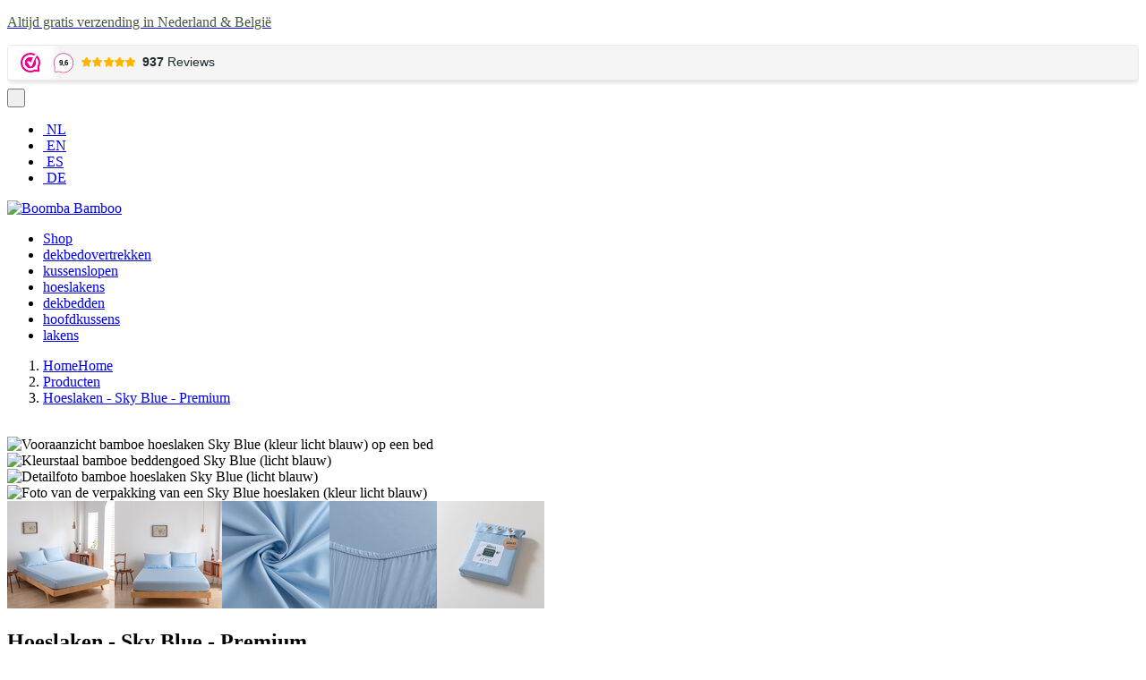

--- FILE ---
content_type: text/html; charset=utf-8
request_url: https://www.boomba-bamboo.com/bamboe-producten/boomba-premium-hoeslaken-100-bamboe-sky-blue-140x200/
body_size: 31653
content:
<!DOCTYPE html>
<html class="nl_nl" data-locale="nl_nl" lang="nl">
  <head>
        <meta name="description" content="Premium bamboe hoeslaken Sky Blue 140x200. Zijdezacht, ademend en hypoallergeen – duurzaam beddengoed dat luxe comfort en frisse nachtrust biedt." />
<meta property="og:title" name="" content="Premium Bamboe Hoeslaken Sky Blue 140x200 – Luxe" />
<meta property="og:site_name" name="" content="boomba-bamboo.com" />
<meta property="og:logo" size="150x150" name="" content="https://www.boomba-bamboo.com/image/logo?widthParam=150&amp;heightParam=150" />
<meta property="og:logo" size="250x250" name="" content="https://www.boomba-bamboo.com/image/logo?widthParam=250&amp;heightParam=250" />
<meta property="og:logo" size="500x500" name="" content="https://www.boomba-bamboo.com/image/logo?widthParam=500&amp;heightParam=500" />
<meta property="og:type" name="" content="product" />
<meta property="og:description" name="" content="Zijdezacht bamboe hoeslaken 140x200 in Sky Blue. Ademend, hypoallergeen en duurzaam – luxe comfort voor elke nacht." />
<meta property="og:image" name="" content="https://www.boomba-bamboo.com/image/d3720084-06e7-4692-8ac9-0a67477ec2d6/3d884f1b-0bbb-4a2f-8d66-32fe5df66260/640x640/ffffff/uuid.png?rev=" />
<meta name="p:domain_verify" content="aa73fe1c2246f8c09de1fda0d6b5fe5e" />
<meta http-equiv="X-UA-Compatible" content="IE=edge" />
<meta name="viewport" content="width=device-width, initial-scale=1.0" />
<link rel="canonical" href="https://www.boomba-bamboo.com/bamboe-producten/boomba-premium-hoeslaken-100-bamboe-sky-blue-140x200/" />
<link rel="shortcut icon" type="image/x-icon" href="/image/favicon/3d884f1b-0bbb-4a2f-8d66-32fe5df66260?rev=1762380021" />
<link as="script" rel="preload" type="" href="/yassets/y6878e1e6/unveil.min.js" />
<link id="/yassets/y15a392ea/head.min.css/" pos="0" class="theme-css" type="text/css" rel="stylesheet" href="/yassets/y15a392ea/head.min.css/" media="print" onload="this.media=&#039;all&#039;;this.dataset.loaded=true" onerror="this.media=&#039;all&#039;;this.dataset.loaded=true" fetchpriority="high"></link>
<link id="/yassets/y7fcb9cbb/css/library.min.css" pos="0" class="theme-css" type="text/css" rel="stylesheet" href="/yassets/y7fcb9cbb/css/library.min.css" media="print" onload="this.media=&#039;all&#039;;this.dataset.loaded=true" onerror="this.media=&#039;all&#039;;this.dataset.loaded=true" fetchpriority="high"></link>
<link id="/themes/boomba-bamboo/css/variables.min.css?rev=1762351733" pos="0" class="theme-css" type="text/css" rel="stylesheet" href="/themes/boomba-bamboo/css/variables.min.css?rev=1762351733" media="print" onload="this.media=&#039;all&#039;;this.dataset.loaded=true" onerror="this.media=&#039;all&#039;;this.dataset.loaded=true" fetchpriority="high"></link>
<link id="/themes/boomba-bamboo/css/colors.min.css?rev=1762351733" pos="0" class="theme-css" type="text/css" rel="stylesheet" href="/themes/boomba-bamboo/css/colors.min.css?rev=1762351733" media="print" onload="this.media=&#039;all&#039;;this.dataset.loaded=true" onerror="this.media=&#039;all&#039;;this.dataset.loaded=true" fetchpriority="high"></link>
<link id="/yassets/y7148a130/language-select.css/" pos="0" class="theme-css" type="text/css" rel="stylesheet" href="/yassets/y7148a130/language-select.css/" media="print" onload="this.media=&#039;all&#039;;this.dataset.loaded=true" onerror="this.media=&#039;all&#039;;this.dataset.loaded=true" fetchpriority="high"></link>
<link id="/yassets/y7148a130/slider.css/" pos="0" class="theme-css" type="text/css" rel="stylesheet" href="/yassets/y7148a130/slider.css/" media="print" onload="this.media=&#039;all&#039;;this.dataset.loaded=true" onerror="this.media=&#039;all&#039;;this.dataset.loaded=true" fetchpriority="high"></link>
<link id="/yassets/y7148a130/list.css/" pos="0" class="theme-css" type="text/css" rel="stylesheet" href="/yassets/y7148a130/list.css/" media="print" onload="this.media=&#039;all&#039;;this.dataset.loaded=true" onerror="this.media=&#039;all&#039;;this.dataset.loaded=true" fetchpriority="high"></link>
<link id="/yassets/y7148a130/quantity-select.css/" pos="0" class="theme-css" type="text/css" rel="stylesheet" href="/yassets/y7148a130/quantity-select.css/" media="print" onload="this.media=&#039;all&#039;;this.dataset.loaded=true" onerror="this.media=&#039;all&#039;;this.dataset.loaded=true" fetchpriority="high"></link>
<style id="body-hide" type="text/css">body { opacity: 0; } body.visible { opacity: 1; }</style>
<style id="countryCss" type="text/css" media="">.flag-icon-en{background-image:url(/yassets/y7aa8c0f7/gb.svg)}.flag-icon-ad{background-image:url(/yassets/y7aa8c0f7/ad.svg)}.flag-icon-ae{background-image:url(/yassets/y7aa8c0f7/ae.svg)}.flag-icon-af{background-image:url(/yassets/y7aa8c0f7/af.svg)}.flag-icon-ag{background-image:url(/yassets/y7aa8c0f7/ag.svg)}.flag-icon-ai{background-image:url(/yassets/y7aa8c0f7/ai.svg)}.flag-icon-al{background-image:url(/yassets/y7aa8c0f7/al.svg)}flag-icon-am{background-image:url(/yassets/y7aa8c0f7/am.svg)}.flag-icon-ao{background-image:url(/yassets/y7aa8c0f7/ao.svg)}.flag-icon-aq{background-image:url(/yassets/y7aa8c0f7/aq.svg)}.flag-icon-ar{background-image:url(/yassets/y7aa8c0f7/ar.svg)}.flag-icon-as{background-image:url(/yassets/y7aa8c0f7/as.svg)}.flag-icon-at{background-image:url(/yassets/y7aa8c0f7/at.svg)}.flag-icon-au{background-image:url(/yassets/y7aa8c0f7/au.svg)}.flag-icon-aw{background-image:url(/yassets/y7aa8c0f7/aw.svg)}.flag-icon-ax{background-image:url(/yassets/y7aa8c0f7/ax.svg)}.flag-icon-az{background-image:url(/yassets/y7aa8c0f7/az.svg)}.flag-icon-ba{background-image:url(/yassets/y7aa8c0f7/ba.svg)}.flag-icon-bb{background-image:url(/yassets/y7aa8c0f7/bb.svg)}.flag-icon-bd{background-image:url(/yassets/y7aa8c0f7/bd.svg)}.flag-icon-be{background-image:url(/yassets/y7aa8c0f7/be.svg)}.flag-icon-bf{background-image:url(/yassets/y7aa8c0f7/bf.svg)}.flag-icon-bg{background-image:url(/yassets/y7aa8c0f7/bg.svg)}.flag-icon-bh{background-image:url(/yassets/y7aa8c0f7/bh.svg)}.flag-icon-bi{background-image:url(/yassets/y7aa8c0f7/bi.svg)}.flag-icon-bj{background-image:url(/yassets/y7aa8c0f7/bj.svg)}.flag-icon-bl{background-image:url(/yassets/y7aa8c0f7/bl.svg)}.flag-icon-bm{background-image:url(/yassets/y7aa8c0f7/bm.svg)}.flag-icon-bn{background-image:url(/yassets/y7aa8c0f7/bn.svg)}.flag-icon-bo{background-image:url(/yassets/y7aa8c0f7/bo.svg)}.flag-icon-bq{background-image:url(/yassets/y7aa8c0f7/bq.svg)}.flag-icon-br{background-image:url(/yassets/y7aa8c0f7/br.svg)}.flag-icon-bs{background-image:url(/yassets/y7aa8c0f7/bs.svg)}.flag-icon-bt{background-image:url(/yassets/y7aa8c0f7/bt.svg)}.flag-icon-bv{background-image:url(/yassets/y7aa8c0f7/bv.svg)}.flag-icon-bw{background-image:url(/yassets/y7aa8c0f7/bw.svg)}.flag-icon-by{background-image:url(/yassets/y7aa8c0f7/by.svg)}.flag-icon-bz{background-image:url(/yassets/y7aa8c0f7/bz.svg)}.flag-icon-ca{background-image:url(/yassets/y7aa8c0f7/ca.svg)}.flag-icon-cc{background-image:url(/yassets/y7aa8c0f7/cc.svg)}.flag-icon-cd{background-image:url(/yassets/y7aa8c0f7/cd.svg)}.flag-icon-cf{background-image:url(/yassets/y7aa8c0f7/cf.svg)}.flag-icon-cg{background-image:url(/yassets/y7aa8c0f7/cg.svg)}.flag-icon-ch{background-image:url(/yassets/y7aa8c0f7/ch.svg)}.flag-icon-ci{background-image:url(/yassets/y7aa8c0f7/ci.svg)}.flag-icon-ck{background-image:url(/yassets/y7aa8c0f7/ck.svg)}.flag-icon-cl{background-image:url(/yassets/y7aa8c0f7/cl.svg)}.flag-icon-cm{background-image:url(/yassets/y7aa8c0f7/cm.svg)}.flag-icon-cn{background-image:url(/yassets/y7aa8c0f7/cn.svg)}.flag-icon-co{background-image:url(/yassets/y7aa8c0f7/co.svg)}.flag-icon-cr{background-image:url(/yassets/y7aa8c0f7/cr.svg)}.flag-icon-cu{background-image:url(/yassets/y7aa8c0f7/cu.svg)}.flag-icon-cv{background-image:url(/yassets/y7aa8c0f7/cv.svg)}.flag-icon-cw{background-image:url(/yassets/y7aa8c0f7/cw.svg)}.flag-icon-cx{background-image:url(/yassets/y7aa8c0f7/cx.svg)}.flag-icon-cy{background-image:url(/yassets/y7aa8c0f7/cy.svg)}.flag-icon-cz{background-image:url(/yassets/y7aa8c0f7/cz.svg)}.flag-icon-de{background-image:url(/yassets/y7aa8c0f7/de.svg)}.flag-icon-dj{background-image:url(/yassets/y7aa8c0f7/dj.svg)}.flag-icon-dk{background-image:url(/yassets/y7aa8c0f7/dk.svg)}.flag-icon-dm{background-image:url(/yassets/y7aa8c0f7/dm.svg)}.flag-icon-do{background-image:url(/yassets/y7aa8c0f7/do.svg)}.flag-icon-dz{background-image:url(/yassets/y7aa8c0f7/dz.svg)}.flag-icon-ec{background-image:url(/yassets/y7aa8c0f7/ec.svg)}.flag-icon-ee{background-image:url(/yassets/y7aa8c0f7/ee.svg)}.flag-icon-eg{background-image:url(/yassets/y7aa8c0f7/eg.svg)}.flag-icon-eh{background-image:url(/yassets/y7aa8c0f7/eh.svg)}.flag-icon-er{background-image:url(/yassets/y7aa8c0f7/er.svg)}.flag-icon-es{background-image:url(/yassets/y7aa8c0f7/es.svg)}.flag-icon-et{background-image:url(/yassets/y7aa8c0f7/et.svg)}.flag-icon-fi{background-image:url(/yassets/y7aa8c0f7/fi.svg)}.flag-icon-fj{background-image:url(/yassets/y7aa8c0f7/fj.svg)}.flag-icon-fk{background-image:url(/yassets/y7aa8c0f7/fk.svg)}.flag-icon-fm{background-image:url(/yassets/y7aa8c0f7/fm.svg)}.flag-icon-fo{background-image:url(/yassets/y7aa8c0f7/fo.svg)}.flag-icon-fr{background-image:url(/yassets/y7aa8c0f7/fr.svg)}.flag-icon-ga{background-image:url(/yassets/y7aa8c0f7/ga.svg)}.flag-icon-gb{background-image:url(/yassets/y7aa8c0f7/gb.svg)}.flag-icon-gd{background-image:url(/yassets/y7aa8c0f7/gd.svg)}.flag-icon-ge{background-image:url(/yassets/y7aa8c0f7/ge.svg)}.flag-icon-gf{background-image:url(/yassets/y7aa8c0f7/gf.svg)}.flag-icon-gg{background-image:url(/yassets/y7aa8c0f7/gg.svg)}.flag-icon-gh{background-image:url(/yassets/y7aa8c0f7/gh.svg)}.flag-icon-gi{background-image:url(/yassets/y7aa8c0f7/gi.svg)}.flag-icon-gl{background-image:url(/yassets/y7aa8c0f7/gl.svg)}.flag-icon-gm{background-image:url(/yassets/y7aa8c0f7/gm.svg)}.flag-icon-gn{background-image:url(/yassets/y7aa8c0f7/gn.svg)}.flag-icon-gp{background-image:url(/yassets/y7aa8c0f7/gp.svg)}.flag-icon-gq{background-image:url(/yassets/y7aa8c0f7/gq.svg)}.flag-icon-gr{background-image:url(/yassets/y7aa8c0f7/gr.svg)}.flag-icon-gs{background-image:url(/yassets/y7aa8c0f7/gs.svg)}.flag-icon-gt{background-image:url(/yassets/y7aa8c0f7/gt.svg)}.flag-icon-gu{background-image:url(/yassets/y7aa8c0f7/gu.svg)}.flag-icon-gw{background-image:url(/yassets/y7aa8c0f7/gw.svg)}.flag-icon-gy{background-image:url(/yassets/y7aa8c0f7/gy.svg)}.flag-icon-hk{background-image:url(/yassets/y7aa8c0f7/hk.svg)}.flag-icon-hm{background-image:url(/yassets/y7aa8c0f7/hm.svg)}.flag-icon-hn{background-image:url(/yassets/y7aa8c0f7/hn.svg)}.flag-icon-hr{background-image:url(/yassets/y7aa8c0f7/hr.svg)}.flag-icon-ht{background-image:url(/yassets/y7aa8c0f7/ht.svg)}.flag-icon-hu{background-image:url(/yassets/y7aa8c0f7/hu.svg)}.flag-icon-id{background-image:url(/yassets/y7aa8c0f7/id.svg)}.flag-icon-ie{background-image:url(/yassets/y7aa8c0f7/ie.svg)}.flag-icon-il{background-image:url(/yassets/y7aa8c0f7/il.svg)}.flag-icon-im{background-image:url(/yassets/y7aa8c0f7/im.svg)}.flag-icon-in{background-image:url(/yassets/y7aa8c0f7/in.svg)}.flag-icon-io{background-image:url(/yassets/y7aa8c0f7/io.svg)}.flag-icon-iq{background-image:url(/yassets/y7aa8c0f7/iq.svg)}.flag-icon-ir{background-image:url(/yassets/y7aa8c0f7/ir.svg)}.flag-icon-is{background-image:url(/yassets/y7aa8c0f7/is.svg)}.flag-icon-it{background-image:url(/yassets/y7aa8c0f7/it.svg)}.flag-icon-je{background-image:url(/yassets/y7aa8c0f7/je.svg)}.flag-icon-jm{background-image:url(/yassets/y7aa8c0f7/jm.svg)}.flag-icon-jo{background-image:url(/yassets/y7aa8c0f7/jo.svg)}.flag-icon-jp{background-image:url(/yassets/y7aa8c0f7/jp.svg)}.flag-icon-ke{background-image:url(/yassets/y7aa8c0f7/ke.svg)}.flag-icon-kg{background-image:url(/yassets/y7aa8c0f7/kg.svg)}.flag-icon-kh{background-image:url(/yassets/y7aa8c0f7/kh.svg)}.flag-icon-ki{background-image:url(/yassets/y7aa8c0f7/ki.svg)}.flag-icon-km{background-image:url(/yassets/y7aa8c0f7/km.svg)}.flag-icon-kn{background-image:url(/yassets/y7aa8c0f7/kn.svg)}.flag-icon-kp{background-image:url(/yassets/y7aa8c0f7/kp.svg)}.flag-icon-kr{background-image:url(/yassets/y7aa8c0f7/kr.svg)}.flag-icon-kw{background-image:url(/yassets/y7aa8c0f7/kw.svg)}.flag-icon-ky{background-image:url(/yassets/y7aa8c0f7/ky.svg)}.flag-icon-kz{background-image:url(/yassets/y7aa8c0f7/kz.svg)}.flag-icon-la{background-image:url(/yassets/y7aa8c0f7/la.svg)}.flag-icon-lb{background-image:url(/yassets/y7aa8c0f7/lb.svg)}.flag-icon-lc{background-image:url(/yassets/y7aa8c0f7/lc.svg)}.flag-icon-li{background-image:url(/yassets/y7aa8c0f7/li.svg)}.flag-icon-lk{background-image:url(/yassets/y7aa8c0f7/lk.svg)}.flag-icon-lr{background-image:url(/yassets/y7aa8c0f7/lr.svg)}.flag-icon-ls{background-image:url(/yassets/y7aa8c0f7/ls.svg)}.flag-icon-lt{background-image:url(/yassets/y7aa8c0f7/lt.svg)}.flag-icon-lu{background-image:url(/yassets/y7aa8c0f7/lu.svg)}.flag-icon-lv{background-image:url(/yassets/y7aa8c0f7/lv.svg)}.flag-icon-ly{background-image:url(/yassets/y7aa8c0f7/ly.svg)}.flag-icon-ma{background-image:url(/yassets/y7aa8c0f7/ma.svg)}.flag-icon-mc{background-image:url(/yassets/y7aa8c0f7/mc.svg)}.flag-icon-md{background-image:url(/yassets/y7aa8c0f7/md.svg)}.flag-icon-me{background-image:url(/yassets/y7aa8c0f7/me.svg)}.flag-icon-mf{background-image:url(/yassets/y7aa8c0f7/mf.svg)}.flag-icon-mg{background-image:url(/yassets/y7aa8c0f7/mg.svg)}.flag-icon-mh{background-image:url(/yassets/y7aa8c0f7/mh.svg)}.flag-icon-mk{background-image:url(/yassets/y7aa8c0f7/mk.svg)}.flag-icon-ml{background-image:url(/yassets/y7aa8c0f7/ml.svg)}.flag-icon-mm{background-image:url(/yassets/y7aa8c0f7/mm.svg)}.flag-icon-mn{background-image:url(/yassets/y7aa8c0f7/mn.svg)}.flag-icon-mo{background-image:url(/yassets/y7aa8c0f7/mo.svg)}.flag-icon-mp{background-image:url(/yassets/y7aa8c0f7/mp.svg)}.flag-icon-mq{background-image:url(/yassets/y7aa8c0f7/mq.svg)}.flag-icon-mr{background-image:url(/yassets/y7aa8c0f7/mr.svg)}.flag-icon-ms{background-image:url(/yassets/y7aa8c0f7/ms.svg)}.flag-icon-mt{background-image:url(/yassets/y7aa8c0f7/mt.svg)}.flag-icon-mu{background-image:url(/yassets/y7aa8c0f7/mu.svg)}.flag-icon-mv{background-image:url(/yassets/y7aa8c0f7/mv.svg)}.flag-icon-mw{background-image:url(/yassets/y7aa8c0f7/mw.svg)}.flag-icon-mx{background-image:url(/yassets/y7aa8c0f7/mx.svg)}.flag-icon-my{background-image:url(/yassets/y7aa8c0f7/my.svg)}.flag-icon-mz{background-image:url(/yassets/y7aa8c0f7/mz.svg)}.flag-icon-na{background-image:url(/yassets/y7aa8c0f7/na.svg)}.flag-icon-nc{background-image:url(/yassets/y7aa8c0f7/nc.svg)}.flag-icon-ne{background-image:url(/yassets/y7aa8c0f7/ne.svg)}.flag-icon-nf{background-image:url(/yassets/y7aa8c0f7/nf.svg)}.flag-icon-ng{background-image:url(/yassets/y7aa8c0f7/ng.svg)}.flag-icon-ni{background-image:url(/yassets/y7aa8c0f7/ni.svg)}.flag-icon-nl{background-image:url(/yassets/y7aa8c0f7/nl.svg)}.flag-icon-no{background-image:url(/yassets/y7aa8c0f7/no.svg)}.flag-icon-np{background-image:url(/yassets/y7aa8c0f7/np.svg)}.flag-icon-nr{background-image:url(/yassets/y7aa8c0f7/nr.svg)}.flag-icon-nu{background-image:url(/yassets/y7aa8c0f7/nu.svg)}.flag-icon-nz{background-image:url(/yassets/y7aa8c0f7/nz.svg)}.flag-icon-om{background-image:url(/yassets/y7aa8c0f7/om.svg)}.flag-icon-pa{background-image:url(/yassets/y7aa8c0f7/pa.svg)}.flag-icon-pe{background-image:url(/yassets/y7aa8c0f7/pe.svg)}.flag-icon-pf{background-image:url(/yassets/y7aa8c0f7/pf.svg)}.flag-icon-pg{background-image:url(/yassets/y7aa8c0f7/pg.svg)}.flag-icon-ph{background-image:url(/yassets/y7aa8c0f7/ph.svg)}.flag-icon-pk{background-image:url(/yassets/y7aa8c0f7/pk.svg)}.flag-icon-pl{background-image:url(/yassets/y7aa8c0f7/pl.svg)}.flag-icon-pm{background-image:url(/yassets/y7aa8c0f7/pm.svg)}.flag-icon-pn{background-image:url(/yassets/y7aa8c0f7/pn.svg)}.flag-icon-pr{background-image:url(/yassets/y7aa8c0f7/pr.svg)}.flag-icon-ps{background-image:url(/yassets/y7aa8c0f7/ps.svg)}.flag-icon-pt{background-image:url(/yassets/y7aa8c0f7/pt.svg)}.flag-icon-pw{background-image:url(/yassets/y7aa8c0f7/pw.svg)}.flag-icon-py{background-image:url(/yassets/y7aa8c0f7/py.svg)}.flag-icon-qa{background-image:url(/yassets/y7aa8c0f7/qa.svg)}.flag-icon-re{background-image:url(/yassets/y7aa8c0f7/re.svg)}.flag-icon-ro{background-image:url(/yassets/y7aa8c0f7/ro.svg)}.flag-icon-rs{background-image:url(/yassets/y7aa8c0f7/rs.svg)}.flag-icon-ru{background-image:url(/yassets/y7aa8c0f7/ru.svg)}.flag-icon-rw{background-image:url(/yassets/y7aa8c0f7/rw.svg)}.flag-icon-sa{background-image:url(/yassets/y7aa8c0f7/sa.svg)}.flag-icon-sb{background-image:url(/yassets/y7aa8c0f7/sb.svg)}.flag-icon-sc{background-image:url(/yassets/y7aa8c0f7/sc.svg)}.flag-icon-sd{background-image:url(/yassets/y7aa8c0f7/sd.svg)}.flag-icon-se{background-image:url(/yassets/y7aa8c0f7/se.svg)}.flag-icon-sg{background-image:url(/yassets/y7aa8c0f7/sg.svg)}.flag-icon-sh{background-image:url(/yassets/y7aa8c0f7/sh.svg)}.flag-icon-si{background-image:url(/yassets/y7aa8c0f7/si.svg)}.flag-icon-sj{background-image:url(/yassets/y7aa8c0f7/sj.svg)}.flag-icon-sk{background-image:url(/yassets/y7aa8c0f7/sk.svg)}.flag-icon-sl{background-image:url(/yassets/y7aa8c0f7/sl.svg)}.flag-icon-sm{background-image:url(/yassets/y7aa8c0f7/sm.svg)}.flag-icon-sn{background-image:url(/yassets/y7aa8c0f7/sn.svg)}.flag-icon-so{background-image:url(/yassets/y7aa8c0f7/so.svg)}.flag-icon-sr{background-image:url(/yassets/y7aa8c0f7/sr.svg)}.flag-icon-ss{background-image:url(/yassets/y7aa8c0f7/ss.svg)}.flag-icon-st{background-image:url(/yassets/y7aa8c0f7/st.svg)}.flag-icon-sv{background-image:url(/yassets/y7aa8c0f7/sv.svg)}.flag-icon-sx{background-image:url(/yassets/y7aa8c0f7/sx.svg)}.flag-icon-sy{background-image:url(/yassets/y7aa8c0f7/sy.svg)}.flag-icon-sz{background-image:url(/yassets/y7aa8c0f7/sz.svg)}.flag-icon-tc{background-image:url(/yassets/y7aa8c0f7/tc.svg)}.flag-icon-td{background-image:url(/yassets/y7aa8c0f7/td.svg)}.flag-icon-tf{background-image:url(/yassets/y7aa8c0f7/tf.svg)}.flag-icon-tg{background-image:url(/yassets/y7aa8c0f7/tg.svg)}.flag-icon-th{background-image:url(/yassets/y7aa8c0f7/th.svg)}.flag-icon-tj{background-image:url(/yassets/y7aa8c0f7/tj.svg)}.flag-icon-tk{background-image:url(/yassets/y7aa8c0f7/tk.svg)}.flag-icon-tl{background-image:url(/yassets/y7aa8c0f7/tl.svg)}.flag-icon-tm{background-image:url(/yassets/y7aa8c0f7/tm.svg)}.flag-icon-tn{background-image:url(/yassets/y7aa8c0f7/tn.svg)}.flag-icon-to{background-image:url(/yassets/y7aa8c0f7/to.svg)}.flag-icon-tr{background-image:url(/yassets/y7aa8c0f7/tr.svg)}.flag-icon-tt{background-image:url(/yassets/y7aa8c0f7/tt.svg)}.flag-icon-tv{background-image:url(/yassets/y7aa8c0f7/tv.svg)}.flag-icon-tw{background-image:url(/yassets/y7aa8c0f7/tw.svg)}.flag-icon-tz{background-image:url(/yassets/y7aa8c0f7/tz.svg)}.flag-icon-ua{background-image:url(/yassets/y7aa8c0f7/ua.svg)}.flag-icon-ug{background-image:url(/yassets/y7aa8c0f7/ug.svg)}.flag-icon-um{background-image:url(/yassets/y7aa8c0f7/um.svg)}.flag-icon-us{background-image:url(/yassets/y7aa8c0f7/us.svg)}.flag-icon-uy{background-image:url(/yassets/y7aa8c0f7/uy.svg)}.flag-icon-uz{background-image:url(/yassets/y7aa8c0f7/uz.svg)}.flag-icon-va{background-image:url(/yassets/y7aa8c0f7/va.svg)}.flag-icon-vc{background-image:url(/yassets/y7aa8c0f7/vc.svg)}.flag-icon-ve{background-image:url(/yassets/y7aa8c0f7/ve.svg)}.flag-icon-vg{background-image:url(/yassets/y7aa8c0f7/vg.svg)}.flag-icon-vi{background-image:url(/yassets/y7aa8c0f7/vi.svg)}.flag-icon-vn{background-image:url(/yassets/y7aa8c0f7/vn.svg)}.flag-icon-vu{background-image:url(/yassets/y7aa8c0f7/vu.svg)}.flag-icon-wf{background-image:url(/yassets/y7aa8c0f7/wf.svg)}.flag-icon-ws{background-image:url(/yassets/y7aa8c0f7/ws.svg)}.flag-icon-ye{background-image:url(/yassets/y7aa8c0f7/ye.svg)}.flag-icon-yt{background-image:url(/yassets/y7aa8c0f7/yt.svg)}.flag-icon-za{background-image:url(/yassets/y7aa8c0f7/za.svg)}.flag-icon-zm{background-image:url(/yassets/y7aa8c0f7/zm.svg)}.flag-icon-zw{background-image:url(/yassets/y7aa8c0f7/zw.svg)}.flag-icon-es-ct{background-image:url(/yassets/y7aa8c0f7/es-ct.svg)}.flag-icon-eu{background-image:url(/yassets/y7aa8c0f7/eu.svg)}.flag-icon-gb-eng{background-image:url(/yassets/y7aa8c0f7/gb-eng.svg)}.flag-icon-gb-nir{background-image:url(/yassets/y7aa8c0f7/gb-nir.svg)}.flag-icon-gb-sct{background-image:url(/yassets/y7aa8c0f7/gb-sct.svg)}.flag-icon-gb-wls{background-image:url(/yassets/y7aa8c0f7/gb-wls.svg)}.flag-icon-un{background-image:url(/yassets/y7aa8c0f7/un.svg)}</style>
<style id="frontend\views\renderers\UISliderRendererKeenDiv" type="text/css" media="">.keen-slider:not([data-keen-slider-disabled]):not(.keen-slider-loading){-webkit-touch-callout:none;-webkit-tap-highlight-color:transparent;align-content:flex-start;display:flex;overflow:hidden;position:relative;touch-action:pan-y;-webkit-user-select:none;-moz-user-select:none;-ms-user-select:none;user-select:none;-khtml-user-select:none;width:100%}
.keen-slider:not([data-keen-slider-disabled]):not(.keen-slider-loading) .keen-slider__slide{min-height:100%;overflow:hidden;position:relative;width:100%}
.keen-slider:not([data-keen-slider-disabled]):not(.keen-slider-loading)[data-keen-slider-reverse]{flex-direction:row-reverse}
.keen-slider:not([data-keen-slider-disabled]):not(.keen-slider-loading)[data-keen-slider-v]{flex-wrap:wrap}
.keen-slider.keen-slider-loading .keen-slider__delay {display: none;}</style>
<style id="frontend\views\renderers\UISliderRendererKeenDiv-controls" type="text/css" media="">.keen-slider:not([data-keen-slider-disabled]):not(.keen-slider-loading){-webkit-touch-callout:none;-webkit-tap-highlight-color:transparent;align-content:flex-start;display:flex;overflow:hidden;position:relative;touch-action:pan-y;-webkit-user-select:none;-moz-user-select:none;-ms-user-select:none;user-select:none;-khtml-user-select:none;width:100%}
.keen-slider:not([data-keen-slider-disabled]):not(.keen-slider-loading) .keen-slider__slide{min-height:100%;overflow:hidden;position:relative;width:100%}
.keen-slider:not([data-keen-slider-disabled]):not(.keen-slider-loading)[data-keen-slider-reverse]{flex-direction:row-reverse}
.keen-slider:not([data-keen-slider-disabled]):not(.keen-slider-loading)[data-keen-slider-v]{flex-wrap:wrap}
.keen-slider.keen-slider-loading .keen-slider__delay {display: none;}</style>
<link id="/themes/boomba-bamboo/css/main.min.css?rev=1762351733" pos="2" class="theme-css" type="text/css" rel="stylesheet" href="/themes/boomba-bamboo/css/main.min.css?rev=1762351733" media="print" onload="this.media=&#039;all&#039;;this.dataset.loaded=true" onerror="this.media=&#039;all&#039;;this.dataset.loaded=true"></link>
<script type="application/javascript" pos="0">function ensureStylesApplied(callback) {
    // console.log('[CSS] ensureStylesApplied');
  // Use requestAnimationFrame to ensure the styles are applied before running callback
  requestAnimationFrame(() => {
      // console.log('[CSS] ensureStylesApplied requestAnimationFrame');
    requestAnimationFrame(callback); // Two frames to ensure proper paint and layout
  });
}

window.cssPromises = [];
var selectors = ['.theme-css[pos="0"]', '.theme-css[pos="2"]']; //pos 0 (HEAD) and pos 2 (BEGIN), don't care about css for end of page for this
selectors.forEach(function(selector){
    var elements = document.querySelectorAll(selector);
    
    // console.log('[CSS] found elements', elements);
    elements.forEach(function(item, index) {
        var isLoaded = item.getAttribute('data-loaded');
        if(!isLoaded){
            window.cssPromises.push(new Promise(function(resolve){
                var oldonload = item.onload;
                item.onload =  function(){
                    // console.log('done loading item', item);
                    oldonload.apply(this, arguments);
                    resolve();
                }
                var oldonerror = item.onerror;
                item.onerror = function(error){
                    oldonerror.apply(this, arguments);
                    resolve();
                }
            }));
        } else {
          // console.log('[CSS] element already loaded', item);
        }
    });
});

window.cssLoading = new Promise(function(resolve){
    // console.log('[CSS] waiting for', window.cssPromises.length, 'css files to load');
    let something = () => {
        ensureStylesApplied(() => {
            // console.log('[CSS] ensureStylesApplied callback');
            resolve();
        });
    }
    Promise.all(window.cssPromises).then(function(){
        // console.log('[CSS] all css files loaded');
        if(!document.body){
            // console.log('[CSS] waiting for DOMContentLoaded');
            window.addEventListener('DOMContentLoaded', function(){
                something();
            });
        } else {
          something();
        }
    }).catch(function(error) {
        console.error('CSS failed to load', error);
        something();
    });
});

window.cssLoading.then(function(){
    // console.log('[CSS] all css files loaded, adding visible class to body');
    document.body.classList.add("visible");
    document.dispatchEvent(new Event('cssLoaded'));
    window.cssLoaded = true;
});</script><script type="application/javascript" pos="0" id="/yassets/y69dd7659/jquery-3.7.1.min.js" src="/yassets/y69dd7659/jquery-3.7.1.min.js" defer="defer"></script>
<script type="application/javascript" pos="0" id="/yassets/yff0d11aa/bootstrap/js/bootstrap.min.js" src="/yassets/yff0d11aa/bootstrap/js/bootstrap.min.js" defer="defer"></script>
<script type="application/javascript" pos="0" id="/yassets/yff0d11aa/js/bootstrap-noconflict.js" src="/yassets/yff0d11aa/js/bootstrap-noconflict.js" defer="defer"></script>
<script type="application/javascript" pos="0" id="/yassets/y69dd7659/jquery.ba-bbq.ma.min.js" src="/yassets/y69dd7659/jquery.ba-bbq.ma.min.js" defer="defer"></script>
<script type="application/javascript" pos="0" id="/yassets/y6878e1e6/unveil.min.js" src="/yassets/y6878e1e6/unveil.min.js" defer="defer" async="async"></script>
<script type="application/javascript" pos="0" id="https://www.googletagmanager.com/gtag/js?id=G-E0Z7BYDE8M" src="https://www.googletagmanager.com/gtag/js?id=G-E0Z7BYDE8M" defer="defer" async="async"></script>
<script type="application/javascript" pos="0" id="GA4">window.dataLayer = window.dataLayer || [];
function gtag(){dataLayer.push(arguments);}
gtag('consent', 'default', {
    'ad_user_data': 'denied',
    'ad_storage': 'denied',
    'analytics_storage': 'denied',
    'ad_personalization': 'denied'
});
gtag('js', new Date());

// Configuring the first GA4 tracking code
gtag('config', 'G-E0Z7BYDE8M', {
  'anonymize_ip': true
});</script>
<script type="application/javascript" pos="0" id="clarity-tracking">(function(c,l,a,r,i,t,y){ c[a]=c[a]||function(){(c[a].q=c[a].q||[]).push(arguments)}; 
    t=l.createElement(r);t.async=1;t.src="https://www.clarity.ms/tag/"+i; 
    y=l.getElementsByTagName(r)[0];y.parentNode.insertBefore(t,y); 
})(window, document, "clarity", "script", "rjwoi4d6p2");</script>
<script type="application/javascript" pos="0" id="tag_manager_script"><!-- Google Tag Manager -->
(function(w,d,s,l,i){w[l]=w[l]||[];w[l].push({'gtm.start':new Date().getTime(),event:'gtm.js'});var f=d.getElementsByTagName(s)[0],j=d.createElement(s),dl=l!='dataLayer'?'&l='+l:'';j.async=true;j.src='https://www.googletagmanager.com/gtm.js?id='+i+dl;f.parentNode.insertBefore(j,f);})(window,document,'script','dataLayer','GTM-WCD52GD');
<!-- End Google Tag Manager --></script>
<title>Bamboe hoeslaken Sky Blue 140x200 – Premium &amp; Luxe - Boomba Bamboo</title>
  </head>
  <body><script type="application/javascript" pos="1" id="product-views-ProductView-datalayers">window.dataLayer = window.dataLayer || [];
dataLayer.push({ecommerce: null});
dataLayer.push({
    'event': 'view_item',
    'ecommerce': {
        'currency': 'EUR',
        'items': [{"item_id":"8720828225257","item_name":"Hoeslaken - Sky Blue - Premium","price":48,"item_brand":null,"item_category":"Hoeslakens"}]
    }
});</script>
<noscript><iframe src="https://www.googletagmanager.com/ns.html?id=GTM-WCD52GD"height="0" width="0" style="display:none;visibility:hidden"></iframe></noscript>
<div class="template boomba-bamboo  class" data-uuid="f718a14a-9a41-4233-90c5-86faf21e3c34" data-viewport="desktop" data-renderer="div" data-module="product" data-data-uuid="boomba-premium-hoeslaken-100-bamboe-sky-blue-140x200">    <script class="product-data" type="application/json">{"name":"Hoeslaken - Sky Blue - Premium","uuid":"3b30e2c9-93fb-4d19-8878-8dd5ff9c129d","id":"8720828225257","price":48,"category":"Hoeslakens"}</script><header class="main-header-site fixed    section row-1" id="row-1" style=""><div class="template-container container-fluid"><div id="top-section" class="template-row row" data-uuid="boomba-bamboo-core-0" style=""><div id="6211b30c51b721474a3dce2e97232c50" class="template-column" data-uuid="boomba-bamboo-core-0.1"><div class="inner-column" data-uuid="boomba-bamboo-core-0.1"><div id="eda3d1aca2e8d0e24c1fe4e2d8ee3fc3" class="template-component component view  " data-uuid="boomba-bamboo-core-0.1.1" data-path="boomba-bamboo-core-0||boomba-bamboo-core-0.1||boomba-bamboo-core-0.1.1"><div class="UIHeader element-content"><div data-template="73819ccd-3a3d-4f67-a7b9-bf81ff553fd1" class="sub-template"><div class="template-container container-fluid theme-color-secondary-bg xs-pt-5 xs-pb-5"><div class="template-row row   " data-uuid="boomba-bamboo-header-0" style=""><div class="template-column container col-md-12" data-uuid="boomba-bamboo-header-0.1.1.1"><div class="inner-column header-top-info" data-uuid="boomba-bamboo-header-0.1.1.1"><div class="template-component component view  header-top-info--text" data-uuid="boomba-bamboo-header-0.1.1.1.0" data-path="boomba-bamboo-header-0||boomba-bamboo-header-0.1.1.1||boomba-bamboo-header-0.1.1.1.0"><div class="UITextArea element-content"><span class="" style="overflow:hidden;text-overflow:ellipsis;"><p class="remove-margin inherit-font"><a href="/bamboe-beddengoed-gratis-verzonden/"><span style="color:#48583f;">Altijd gratis verzending in Nederland &amp; België</span></a></p></span></div>  </div><div class="template-component component view  header-top-info--menu" data-uuid="boomba-bamboo-header-0.1.1.2.0.1.0" data-path="boomba-bamboo-header-0||boomba-bamboo-header-0.1.1.1||boomba-bamboo-header-0.1.1.2.0.1.0"><div class="UIMenu element-content"><span class="placeholder-value"></span></div>  </div><div class="template-component component view  header-rating xs-ml-20" data-uuid="boomba-bamboo-header-0.1.1.2.0.2.0" data-path="boomba-bamboo-header-0||boomba-bamboo-header-0.1.1.1||boomba-bamboo-header-0.1.1.2.0.2.0"><div class="UIHTML element-content"><iframe title="Rating" src="https://dashboard.webwinkelkeur.nl/webshops/widget_html?id=1214352&layout=new_button-stars&theme=light&color=%235a6d50&show=yes&view=slider&amount=6&width=manual&width_amount=100%&height=45px&interval=5000&language=nld" scrolling="no" class="wwk-widget-iframe wwk-widget--new_button-stars wwk-widget--new_button-stars--light wwk-widget--has-tooltip--default" style="border: 0; height: 45px!important; width: 100%!important;" ></iframe></div>  </div><div class="template-component component view  language-selector-section languageselect xs-ml-15" data-uuid="boomba-bamboo-header-0.1.1.2.0.1.2" data-path="boomba-bamboo-header-0||boomba-bamboo-header-0.1.1.1||boomba-bamboo-header-0.1.1.2.0.1.2"><div class="UILanguageSelect element-content"><div class="countryflags"><button class="btn btn-default dropdown-toggle locale-selector" data-toggle="dropdown" role="button" aria-expanded="false"><span class="flag-icon flag-icon-nl country-name-top"></span><span class="caret">&nbsp;</span></button><ul class="countryflags dropdown-menu"><li class="flags-list"><a class="language nl active" href="/" data-locale="nl_nl"><span class="flag-icon flag-icon-nl">&nbsp;</span><span class="country-name">NL</span></a></li><li class="flags-list"><a class="language en" href="/en" data-locale="en_gb"><span class="flag-icon flag-icon-en">&nbsp;</span><span class="country-name">EN</span></a></li><li class="flags-list"><a class="language es" href="/es" data-locale="es_es"><span class="flag-icon flag-icon-es">&nbsp;</span><span class="country-name">ES</span></a></li><li class="flags-list"><a class="language de" href="/de" data-locale="de_de"><span class="flag-icon flag-icon-de">&nbsp;</span><span class="country-name">DE</span></a></li></ul></div></div>  </div></div></div>  </div></div><div class="template-container container-fluid"><div class="template-row row header d-flex   " data-uuid="boomba-bamboo-header-1" style=""><div class="template-column container col-md-12" data-uuid="boomba-bamboo-header-1.1.1.1"><div class="inner-column header__wrapper__main header__wrapper" data-uuid="boomba-bamboo-header-1.1.1.1"><div class="template-component component view  header__wrapper--logo navbar-logo" data-uuid="boomba-bamboo-header-1.1.1.1.1" data-path="boomba-bamboo-header-1||boomba-bamboo-header-1.1.1.1||boomba-bamboo-header-1.1.1.1.1"><div class="UILogo element-content"><a href="https://www.boomba-bamboo.com/" aria-label="Boomba Bamboo"><img class="img-responsive img-unveil" data-src="https://www.boomba-bamboo.com/image/logo/3d884f1b-0bbb-4a2f-8d66-32fe5df66260?rev=1762380021" data-src-retina="https://www.boomba-bamboo.com/image/logo/3d884f1b-0bbb-4a2f-8d66-32fe5df66260?rev=1762380021" title="Boomba Bamboo" src="" alt="Boomba Bamboo" /></a></div>  </div><div class="template-component component view  header__wrapper--navbar header-navbar" data-uuid="boomba-bamboo-header-1.1.1.2.2.1.1" data-path="boomba-bamboo-header-1||boomba-bamboo-header-1.1.1.1||boomba-bamboo-header-1.1.1.2.2.1.1"><div class="UIMenu element-content"><ul class="nav list-menu nav-list "><li class="menu-shop  " data-item="Shop"><a class="" href="/bamboe-producten/">Shop</a></li><li class="menu-dekbedovertrekken  " data-item="dekbedovertrekken"><a class="" href="/bamboe-beddengoed-dekbedovertrekken/">dekbedovertrekken</a></li><li class="menu-kussenslopen  " data-item="kussenslopen"><a class="" href="/bamboe-beddengoed-kussenslopen/">kussenslopen</a></li><li class="menu-hoeslakens  " data-item="hoeslakens"><a class="" href="/bamboe-beddengoed-hoeslakens/">hoeslakens</a></li><li class="menu-dekbedden  " data-item="dekbedden"><a class="" href="/bamboe-beddengoed-dekbedden/">dekbedden</a></li><li class="menu-hoofdkussens  " data-item="hoofdkussens"><a class="" href="/bamboe-beddengoed-hoofdkussens/">hoofdkussens</a></li><li class="menu-lakens  " data-item="lakens"><a class="" href="/bamboe-beddengoed-lakens/">lakens</a></li></ul></div>  </div><div class="template-component component view  account-menu" data-uuid="boomba-bamboo-header-1.1.1.3.0" data-path="boomba-bamboo-header-1||boomba-bamboo-header-1.1.1.1||boomba-bamboo-header-1.1.1.3.0"><div class="UIAccountStatus element-content"><component id="boomba-bamboo-header-1.1.1.3.0" /></div>  </div><div class="template-component component view  btn-mini-cart " data-uuid="boomba-bamboo-header-1.1.1.3.1" data-path="boomba-bamboo-header-1||boomba-bamboo-header-1.1.1.1||boomba-bamboo-header-1.1.1.3.1"><div class="UIMiniCart element-content"><component id="boomba-bamboo-header-1.1.1.3.1" /></div>  </div></div></div>  </div></div></div></div>  </div></div></div>  </div></div></header><section class="product-detail-wrapper theme-color-secondary-bg put-20-t put-60-b    section row-2" id="row-2" style=""><div class="template-container container-fluid"><div id="5f743f524f6f708053e3d57f121745bb" class="template-row row" data-uuid="boomba-bamboo-product-detail-1" style=""><div id="44806233a5dd835630e28d912033f51d" class="template-column col-md-12" data-uuid="boomba-bamboo-product-detail-1.1"><div class="inner-column" data-uuid="boomba-bamboo-product-detail-1.1"><div class="template-container container"><div id="76300de1be66600cf9576ec7d18654f9" class="template-row row breadcrumbs-wrapper push-20-b   " data-uuid="boomba-bamboo-product-detail-1.1.1" style=""><div id="a4856dac937d24266caeef462d076ad6" class="template-column col-md-12" data-uuid="boomba-bamboo-product-detail-1.1.1.1"><div class="inner-column" data-uuid="boomba-bamboo-product-detail-1.1.1.1"><div id="9b15220eb8838a9a1f4a4b9e4733019e" class="template-component component view  " data-uuid="boomba-bamboo-product-detail-1.1.1.1.1" data-path="boomba-bamboo-product-detail-1||boomba-bamboo-product-detail-1.1||boomba-bamboo-product-detail-1.1.1||boomba-bamboo-product-detail-1.1.1.1||boomba-bamboo-product-detail-1.1.1.1.1"><div class="UIBreadcrumbs element-content"><ol class="breadcrumbs list-unstyled" itemtype="http://schema.org/BreadcrumbList"><li class="pull-left" itemprop="itemListElement" itemtype="http://schema.org/ListItem"><a class="pull-left" href="/" itemprop="item" itemid="/" itemtype="http://schema.org/Thing"><span itemprop="name">Home</span><span class="hide" itemprop="name">Home</span></a><meta itemprop="position" content="1"></meta></li> <i class="pull-left fa fa-angle-right"></i> <li class="pull-left" itemprop="itemListElement" itemtype="http://schema.org/ListItem"><a href="/bamboe-producten/" itemid="/bamboe-producten/" class="pull-left " itemprop="item" itemtype="http://schema.org/Thing"><span itemprop="name">Producten</span><meta itemprop="position" content="2" /></a></li> <i class="pull-left fa fa-angle-right"></i> <li class="pull-left" itemprop="itemListElement" itemtype="http://schema.org/ListItem"><a href="/bamboe-producten/boomba-premium-hoeslaken-100-bamboe-sky-blue-180x200/" itemid="/bamboe-producten/boomba-premium-hoeslaken-100-bamboe-sky-blue-180x200/" class="pull-left " itemprop="item" itemtype="http://schema.org/Thing"><span itemprop="name">Hoeslaken - Sky Blue - Premium</span><meta itemprop="position" content="2" /></a></li></ol></div>  </div></div></div>  </div></div><div class="template-container container"><div id="b5a4e10f264e6fbcf9a4bd36e3782127" class="template-row row remove-margin-b-mobile put-15-h-mobile sticky-parent-equal-height-row   " data-uuid="boomba-bamboo-product-detail-1.1.2" style=""><div id="4346b226444cd13f92e65e2434835013" class="template-column sticky-block-custom col-md-6" data-uuid="boomba-bamboo-product-detail-1.1.2.0"><div class="inner-column" data-uuid="boomba-bamboo-product-detail-1.1.2.0"><div class="template-container container"><div id="865f7f8a9d44a00636601d69be3c9b17" class="template-row row   " data-uuid="boomba-bamboo-product-detail-1.1.2.0-row" style=""><div id="2d1ee7b65c4bf96ca31bf229d9c6fd24" class="template-column col-md-12" data-uuid="boomba-bamboo-product-detail-1.1.2.0-row-column"><div class="inner-column" data-uuid="boomba-bamboo-product-detail-1.1.2.0-row-column"><div id="70fab46285e025ba0d9f8550a2054ba0" class="template-component component view  product-slider" data-uuid="boomba-bamboo-product-detail-1.1.2.0.1" data-path="boomba-bamboo-product-detail-1||boomba-bamboo-product-detail-1.1||boomba-bamboo-product-detail-1.1.2||boomba-bamboo-product-detail-1.1.2.0||boomba-bamboo-product-detail-1.1.2.0-row||boomba-bamboo-product-detail-1.1.2.0-row-column||boomba-bamboo-product-detail-1.1.2.0.1"><div class="UISlider element-content"><div class="list-settings" data-filter-param="boomba-bamboo-product-detail-1_1_2_0_1_filter" data-sort-param="boomba-bamboo-product-detail-1_1_2_0_1_sort" data-page-param="boomba-bamboo-product-detail-1_1_2_0_1_page" data-page-size-param="boomba-bamboo-product-detail-1_1_2_0_1_pageSize" data-items-in-row="1"></div><div class="list-query hide" data-query="/products/product/masterData/media/medium[active=&quot;1&quot;]"></div><div class="list-row row" data-name="Slider" data-data-type="slide"><div class="pager-mode-vertical right"><div data-bxslider="slider-e690bcaf4cd5ed" data-options="controls:true,prevSelector: &quot;#slider-prev-e690bcaf4cd5ed&quot;,nextSelector: &quot;#slider-next-e690bcaf4cd5ed&quot;,prevText:&quot;&lt;i class=\&quot;fa fa-angle-left\&quot;&gt;&lt;/i&gt;&quot;,nextText:&quot;&lt;i class=\&quot;fa fa-angle-right\&quot;&gt;&lt;/i&gt;&quot;,pager:1,pagerCustom:&#039;#bxpager-e690bcaf4cd5ed&#039;,infiniteLoop: true,auto:false,pause:5000,mode: &quot;fade&quot;,slideMargin:0" id="e690bcaf4cd5ed" class="slider-e690bcaf4cd5ed"><div class="list-detail-item column col-xs-12 " data-data-type="slide" data-data-uuid="237b9d78-62e3-44a0-bb3c-1b271090fb40"><div class="slide image"><img alt="" data-src="/image/237b9d78-62e3-44a0-bb3c-1b271090fb40/3d884f1b-0bbb-4a2f-8d66-32fe5df66260/false/hls-1738.jpg?rev=1759305702" data-ratio="1:1" data-src-retina="/image/237b9d78-62e3-44a0-bb3c-1b271090fb40/3d884f1b-0bbb-4a2f-8d66-32fe5df66260/false/hls-1738.jpg?rev=1759305702" class="slider-bg img-responsive img-unveil img-unveil-bg " style="" src="" /><div class="template-container container-fluid"><div class="template-row row   " data-uuid="boomba-bamboo-slide-single-1" style=""><div class="template-column template-column-empty" data-uuid="boomba-bamboo-slide-single-1.1"><div class="inner-column" data-uuid="boomba-bamboo-slide-single-1.1"></div></div>  </div></div></div></div><div class="list-detail-item column col-xs-12 " data-data-type="slide" data-data-uuid="15be94d8-ff7a-4a0e-af8a-db6f44ceb7b1"><div class="slide image"><img alt="Vooraanzicht bamboe hoeslaken Sky Blue (kleur licht blauw) op een bed" data-src="/image/15be94d8-ff7a-4a0e-af8a-db6f44ceb7b1/3d884f1b-0bbb-4a2f-8d66-32fe5df66260/false/vooraanzicht-bamboe-hoeslaken-sky-blue-kleur-licht-blauw-op-een-bed.jpg?rev=1759305702" data-ratio="1:1" data-src-retina="/image/15be94d8-ff7a-4a0e-af8a-db6f44ceb7b1/3d884f1b-0bbb-4a2f-8d66-32fe5df66260/false/vooraanzicht-bamboe-hoeslaken-sky-blue-kleur-licht-blauw-op-een-bed.jpg?rev=1759305702" class="slider-bg img-responsive img-unveil img-unveil-bg " style="" src="" /><div class="template-container container-fluid"><div class="template-row row   " data-uuid="boomba-bamboo-slide-single-1" style=""><div class="template-column template-column-empty" data-uuid="boomba-bamboo-slide-single-1.1"><div class="inner-column" data-uuid="boomba-bamboo-slide-single-1.1"></div></div>  </div></div></div></div><div class="list-detail-item column col-xs-12 " data-data-type="slide" data-data-uuid="43005471-55df-4fd6-940c-23d6b9014d9d"><div class="slide image"><img alt="Kleurstaal bamboe beddengoed Sky Blue (licht blauw)" data-src="/image/43005471-55df-4fd6-940c-23d6b9014d9d/3d884f1b-0bbb-4a2f-8d66-32fe5df66260/false/kleurstaal-bamboe-beddengoed-sky-blue-licht-blauw.jpg?rev=1759305702" data-ratio="1:1" data-src-retina="/image/43005471-55df-4fd6-940c-23d6b9014d9d/3d884f1b-0bbb-4a2f-8d66-32fe5df66260/false/kleurstaal-bamboe-beddengoed-sky-blue-licht-blauw.jpg?rev=1759305702" class="slider-bg img-responsive img-unveil img-unveil-bg " style="" src="" /><div class="template-container container-fluid"><div class="template-row row   " data-uuid="boomba-bamboo-slide-single-1" style=""><div class="template-column template-column-empty" data-uuid="boomba-bamboo-slide-single-1.1"><div class="inner-column" data-uuid="boomba-bamboo-slide-single-1.1"></div></div>  </div></div></div></div><div class="list-detail-item column col-xs-12 " data-data-type="slide" data-data-uuid="fb5d1cc2-d8ab-424f-9655-443b33828f58"><div class="slide image"><img alt="Detailfoto bamboe hoeslaken Sky Blue (licht blauw)" data-src="/image/fb5d1cc2-d8ab-424f-9655-443b33828f58/3d884f1b-0bbb-4a2f-8d66-32fe5df66260/false/detailfoto-bamboe-hoeslaken-sky-blue-licht-blauw.jpg?rev=1759305702" data-ratio="1:1" data-src-retina="/image/fb5d1cc2-d8ab-424f-9655-443b33828f58/3d884f1b-0bbb-4a2f-8d66-32fe5df66260/false/detailfoto-bamboe-hoeslaken-sky-blue-licht-blauw.jpg?rev=1759305702" class="slider-bg img-responsive img-unveil img-unveil-bg " style="" src="" /><div class="template-container container-fluid"><div class="template-row row   " data-uuid="boomba-bamboo-slide-single-1" style=""><div class="template-column template-column-empty" data-uuid="boomba-bamboo-slide-single-1.1"><div class="inner-column" data-uuid="boomba-bamboo-slide-single-1.1"></div></div>  </div></div></div></div><div class="list-detail-item column col-xs-12 " data-data-type="slide" data-data-uuid="b7774e06-c414-43db-8ffe-7ad8b8899827"><div class="slide image"><img alt="Foto van de verpakking van een Sky Blue hoeslaken (kleur licht blauw)" data-src="/image/b7774e06-c414-43db-8ffe-7ad8b8899827/3d884f1b-0bbb-4a2f-8d66-32fe5df66260/false/foto-van-de-verpakking-van-een-sky-blue-hoeslaken-kleur-licht-blauw.jpg?rev=1759305702" data-ratio="1:1" data-src-retina="/image/b7774e06-c414-43db-8ffe-7ad8b8899827/3d884f1b-0bbb-4a2f-8d66-32fe5df66260/false/foto-van-de-verpakking-van-een-sky-blue-hoeslaken-kleur-licht-blauw.jpg?rev=1759305702" class="slider-bg img-responsive img-unveil img-unveil-bg " style="" src="" /><div class="template-container container-fluid"><div class="template-row row   " data-uuid="boomba-bamboo-slide-single-1" style=""><div class="template-column template-column-empty" data-uuid="boomba-bamboo-slide-single-1.1"><div class="inner-column" data-uuid="boomba-bamboo-slide-single-1.1"></div></div>  </div></div></div></div></div><div class="bx-pager-wrapper"><div data-options="moveSlides:1,slideWidth:120,minSlides:4,maxSlides:4,pager:false,auto:false,controls:&quot;1&quot;,slideMargin:30,mode:&quot;vertical&quot;,infiniteLoop:false,wrapperClass:&quot;bx-wrapper bx-wrapper-pager bx-wrapper-vertical&quot;" data-bxslider="bx-pager-e690bcaf4cd5ed" class="bx-pager" id="bxpager-e690bcaf4cd5ed"><a data-slide-index="0" class="bxslider-pager-item bx-pager-link" href=""><img src="https://www.boomba-bamboo.com/image/237b9d78-62e3-44a0-bb3c-1b271090fb40/3d884f1b-0bbb-4a2f-8d66-32fe5df66260/120x120?rev=1759305702" alt="" /></a><a data-slide-index="1" class="bxslider-pager-item bx-pager-link" href=""><img src="https://www.boomba-bamboo.com/image/15be94d8-ff7a-4a0e-af8a-db6f44ceb7b1/3d884f1b-0bbb-4a2f-8d66-32fe5df66260/120x120?rev=1759305702" alt="" /></a><a data-slide-index="2" class="bxslider-pager-item bx-pager-link" href=""><img src="https://www.boomba-bamboo.com/image/43005471-55df-4fd6-940c-23d6b9014d9d/3d884f1b-0bbb-4a2f-8d66-32fe5df66260/120x120?rev=1759305702" alt="" /></a><a data-slide-index="3" class="bxslider-pager-item bx-pager-link" href=""><img src="https://www.boomba-bamboo.com/image/fb5d1cc2-d8ab-424f-9655-443b33828f58/3d884f1b-0bbb-4a2f-8d66-32fe5df66260/120x120?rev=1759305702" alt="" /></a><a data-slide-index="4" class="bxslider-pager-item bx-pager-link" href=""><img src="https://www.boomba-bamboo.com/image/b7774e06-c414-43db-8ffe-7ad8b8899827/3d884f1b-0bbb-4a2f-8d66-32fe5df66260/120x120?rev=1759305702" alt="" /></a></div></div><div id="slider-prev-e690bcaf4cd5ed" class="slider-prev"></div><div id="slider-next-e690bcaf4cd5ed" class="slider-next"></div></div></div></div>  </div></div></div>  </div></div></div></div><div id="7a93f57d8d7abb8a9ccea1d581370ed0" class="template-column put-15-h-mobile col-md-6" data-uuid="boomba-bamboo-product-detail-1.1.2.2"><div class="inner-column product-detail-wrapper product-wrapper-right remove-padding-t-mobile equal-height-col" data-uuid="boomba-bamboo-product-detail-1.1.2.2"><div class="template-container container"><div id="8c171647ea9e6437f0a39f9445e7f010" class="template-row row product-info   " data-uuid="boomba-bamboo-product-detail-1.1.2.2.1" style=""><div id="99b091d76cfbcd3b6db53469fdb23e53" class="template-column col-md-12" data-uuid="boomba-bamboo-product-detail-1.1.2.2.1.1"><div class="inner-column" data-uuid="boomba-bamboo-product-detail-1.1.2.2.1.1"><div id="cc7ac87d0b5df89a07331284dd4ac7a5" class="template-component component view  hide" data-uuid="boomba-bamboo-product-detail-1.1.2.2.1.1.01" data-path="boomba-bamboo-product-detail-1||boomba-bamboo-product-detail-1.1||boomba-bamboo-product-detail-1.1.2||boomba-bamboo-product-detail-1.1.2.2||boomba-bamboo-product-detail-1.1.2.2.1||boomba-bamboo-product-detail-1.1.2.2.1.1||boomba-bamboo-product-detail-1.1.2.2.1.1.01"><div class="UIHeading element-content"><h1 class="title">Hoeslaken - Sky Blue - Premium</h1></div>  </div><div id="dbd23cd4ae17ba8270c3d14f18f58565" class="template-component component view  product-info__title push-20-b" data-uuid="boomba-bamboo-product-detail-1.1.2.2.1.1.1" data-path="boomba-bamboo-product-detail-1||boomba-bamboo-product-detail-1.1||boomba-bamboo-product-detail-1.1.2||boomba-bamboo-product-detail-1.1.2.2||boomba-bamboo-product-detail-1.1.2.2.1||boomba-bamboo-product-detail-1.1.2.2.1.1||boomba-bamboo-product-detail-1.1.2.2.1.1.1"><div class="UIHeading element-content"><h3 class="title    remove-margin theme-color-primary text-uppercase font-s-mobile-20">Hoeslaken - Sky Blue - Premium</h3></div>  </div></div></div>  </div></div><div class="template-container container"><div id="6718a9b46f0cf8854382b5330a5f9810" class="template-row row   " data-uuid="boomba-bamboo-product-detail-1.1.2.2.1-price" style=""><div id="aa94043f0bb19b47116e9252adf16e67" class="template-column col-md-12" data-uuid="boomba-bamboo-product-detail-1.1.2.2.1-price.1"><div class="inner-column" data-uuid="boomba-bamboo-product-detail-1.1.2.2.1-price.1"><div id="52603f5ca9b5e6718d98b1eb4f72d44a" class="template-component component view  theme-color-primary product-detail-section__quantity--price new-pricing-new-pdp" data-uuid="boomba-bamboo-product-detail-1.1.2.2.1.1.3" data-path="boomba-bamboo-product-detail-1||boomba-bamboo-product-detail-1.1||boomba-bamboo-product-detail-1.1.2||boomba-bamboo-product-detail-1.1.2.2||boomba-bamboo-product-detail-1.1.2.2.1-price||boomba-bamboo-product-detail-1.1.2.2.1-price.1||boomba-bamboo-product-detail-1.1.2.2.1.1.3"><div class="UILabelPrice element-content"><span class="" style="overflow:hidden;text-overflow:ellipsis;">€ 48,00<span>Prijs incl. 21% BTW</span></span></div>  </div></div></div>  </div></div><div class="template-container container"><div id="2dc45b7e646d0456380e5e21bb8aa2fb" class="template-row row   " data-uuid="boomba-bamboo-product-detail-1.1.2.0-row-1" style=""><div id="show-colors-1" class="template-column col-md-12" data-uuid="boomba-bamboo-product-detail-1.1.2.0-row-column-1"><div class="inner-column custom-color-selector" data-uuid="boomba-bamboo-product-detail-1.1.2.0-row-column-1"><div id="7ca37bce506d77d273b561acd57bff27" class="template-component component view  " data-uuid="boomba-bamboo-product-detail-1.1.2.0-row-column-1.2" data-path="boomba-bamboo-product-detail-1||boomba-bamboo-product-detail-1.1||boomba-bamboo-product-detail-1.1.2||boomba-bamboo-product-detail-1.1.2.2||boomba-bamboo-product-detail-1.1.2.0-row-1||boomba-bamboo-product-detail-1.1.2.0-row-column-1||boomba-bamboo-product-detail-1.1.2.0-row-column-1.2"><div class="UITextArea element-content"><span class="font-s14 text-uppercase" style="overflow:hidden;text-overflow:ellipsis;">KLEUREN</span></div>  </div><div id="d7bce19cc49273170b85718273eccfae" class="template-component component view  related-products-color" data-uuid="boomba-bamboo-product-detail-1.1.2.0-row-column-1.3" data-path="boomba-bamboo-product-detail-1||boomba-bamboo-product-detail-1.1||boomba-bamboo-product-detail-1.1.2||boomba-bamboo-product-detail-1.1.2.2||boomba-bamboo-product-detail-1.1.2.0-row-1||boomba-bamboo-product-detail-1.1.2.0-row-column-1||boomba-bamboo-product-detail-1.1.2.0-row-column-1.3"><div class="UIList element-content"><div class="list-settings" data-filter-param="filter" data-sort-param="boomba-bamboo-product-detail-1_1_2_0-row-column-1_3_sort" data-page-param="page" data-page-size-param="boomba-bamboo-product-detail-1_1_2_0-row-column-1_3_pageSize" data-items-in-row="6"></div><div class="list-query hide" data-query="/products/product/relatedProducts/relatedProduct[active=1]"></div><div class="list-row row" data-name="product slider" data-data-type="relatedProducts"><div class="list-detail-item column col-xs-2 " data-data-type="relatedProducts" data-data-uuid="3b30e2c9-93fb-4d19-8878-8dd5ff9c129d">    <script class="product-data" type="application/json">{"name":"Hoeslaken - Sky Blue - Premium","id":"8720828225257","price":48,"category":"Hoeslakens"}</script><div class="template-container container-fluid remove-padding-mobile"><div class="template-row row    template-row-link" data-uuid="boomba-bamboo-related-product-list-1.0" href="https://www.boomba-bamboo.com/bamboe-producten/boomba-premium-hoeslaken-100-bamboe-sky-blue-140x200/" style=""><div class="template-column col-md-12 template-column-empty" data-uuid="boomba-bamboo-related-product-list-1.0.1"><div class="inner-column related-products-color__image" data-uuid="boomba-bamboo-related-product-list-1.0.1"><img alt="Kleurstaal bamboe beddengoed Sky Blue (licht blauw)" data-src="/image/fd4a46b9-7a09-40b2-a6cf-6b1feb4bb726/3d884f1b-0bbb-4a2f-8d66-32fe5df66260/kleurstaal-bamboe-beddengoed-sky-blue-licht-blauw.jpg?rev=1739536400" data-ratio="" data-src-retina="/image/fd4a46b9-7a09-40b2-a6cf-6b1feb4bb726/3d884f1b-0bbb-4a2f-8d66-32fe5df66260/kleurstaal-bamboe-beddengoed-sky-blue-licht-blauw.jpg?rev=1739536400" class="img-responsive img-unveil img-unveil-bg" style="" src="" /></div></div>  </div></div></div><div class="list-detail-item column col-xs-2 " data-data-type="relatedProducts" data-data-uuid="396d785f-0797-4c41-a05e-22776e5d0f55">    <script class="product-data" type="application/json">{"name":"Hoeslaken - Space Blue - Premium","id":"8720648154805","price":48,"category":"Hoeslakens"}</script><div class="template-container container-fluid remove-padding-mobile"><div class="template-row row    template-row-link" data-uuid="boomba-bamboo-related-product-list-1.0" href="https://www.boomba-bamboo.com/bamboe-producten/boomba-premium-hoeslaken-100-bamboe-space-blue-140x200/" style=""><div class="template-column col-md-12 template-column-empty" data-uuid="boomba-bamboo-related-product-list-1.0.1"><div class="inner-column related-products-color__image" data-uuid="boomba-bamboo-related-product-list-1.0.1"><img alt="Detailfoto van een bamboe hoeslaken Space Blue (kleur donker blauw)" data-src="/image/0fd4fe14-12ad-494d-8ee0-f19493795e32/3d884f1b-0bbb-4a2f-8d66-32fe5df66260/detailfoto-van-een-bamboe-hoeslaken-space-blue-kleur-donker-blauw.jpg?rev=1739537795" data-ratio="" data-src-retina="/image/0fd4fe14-12ad-494d-8ee0-f19493795e32/3d884f1b-0bbb-4a2f-8d66-32fe5df66260/detailfoto-van-een-bamboe-hoeslaken-space-blue-kleur-donker-blauw.jpg?rev=1739537795" class="img-responsive img-unveil img-unveil-bg" style="" src="" /></div></div>  </div></div></div><div class="list-detail-item column col-xs-2 " data-data-type="relatedProducts" data-data-uuid="ac2ab4a2-f4da-4415-841f-f440c9dcb8ae">    <script class="product-data" type="application/json">{"name":"Hoeslaken - Coco White - Premium","id":"8720648154270","price":48,"category":"Hoeslakens"}</script><div class="template-container container-fluid remove-padding-mobile"><div class="template-row row    template-row-link" data-uuid="boomba-bamboo-related-product-list-1.0" href="https://www.boomba-bamboo.com/bamboe-producten/boomba-premium-hoeslaken-100-bamboe-coco-white-140x200/" style=""><div class="template-column col-md-12 template-column-empty" data-uuid="boomba-bamboo-related-product-list-1.0.1"><div class="inner-column related-products-color__image" data-uuid="boomba-bamboo-related-product-list-1.0.1"><img alt="Detailfoto van een bamboe hoeslaken Coco White (kleur wit)" data-src="/image/13ae3978-6ea9-4221-9395-d02e697d470a/3d884f1b-0bbb-4a2f-8d66-32fe5df66260/detailfoto-van-een-bamboe-hoeslaken-coco-white-kleur-wit.jpg?rev=1739537394" data-ratio="" data-src-retina="/image/13ae3978-6ea9-4221-9395-d02e697d470a/3d884f1b-0bbb-4a2f-8d66-32fe5df66260/detailfoto-van-een-bamboe-hoeslaken-coco-white-kleur-wit.jpg?rev=1739537394" class="img-responsive img-unveil img-unveil-bg" style="" src="" /></div></div>  </div></div></div><div class="list-detail-item column col-xs-2 " data-data-type="relatedProducts" data-data-uuid="42f4c5d8-b73a-4a74-b7fa-a954709824be">    <script class="product-data" type="application/json">{"name":"Hoeslaken - Soft Taupe - Premium","id":"8720648154546","price":48,"category":"Hoeslakens"}</script><div class="template-container container-fluid remove-padding-mobile"><div class="template-row row    template-row-link" data-uuid="boomba-bamboo-related-product-list-1.0" href="https://www.boomba-bamboo.com/bamboe-producten/boomba-premium-hoeslaken-100-bamboe-soft-taupe-140x200/" style=""><div class="template-column col-md-12 template-column-empty" data-uuid="boomba-bamboo-related-product-list-1.0.1"><div class="inner-column related-products-color__image" data-uuid="boomba-bamboo-related-product-list-1.0.1"><img alt="Detailfoto van een bamboe hoeslaken Soft Taupe (licht bruin)" data-src="/image/1c242786-a404-4e24-9361-22c066046fbd/3d884f1b-0bbb-4a2f-8d66-32fe5df66260/detailfoto-van-een-bamboe-hoeslaken-soft-taupe-licht-bruin.jpg?rev=1739537083" data-ratio="" data-src-retina="/image/1c242786-a404-4e24-9361-22c066046fbd/3d884f1b-0bbb-4a2f-8d66-32fe5df66260/detailfoto-van-een-bamboe-hoeslaken-soft-taupe-licht-bruin.jpg?rev=1739537083" class="img-responsive img-unveil img-unveil-bg" style="" src="" /></div></div>  </div></div></div><div class="list-detail-item column col-xs-2 " data-data-type="relatedProducts" data-data-uuid="0cc85000-0017-4b98-bafb-81e840d07c2c">    <script class="product-data" type="application/json">{"name":"Hoeslaken - Cuddle Pink - Premium","id":"8720618860088","price":48,"category":"Hoeslakens"}</script><div class="template-container container-fluid remove-padding-mobile"><div class="template-row row    template-row-link" data-uuid="boomba-bamboo-related-product-list-1.0" href="https://www.boomba-bamboo.com/bamboe-producten/boomba-premium-hoeslaken-100-bamboe-cuddle-pink-140x200/" style=""><div class="template-column col-md-12 template-column-empty" data-uuid="boomba-bamboo-related-product-list-1.0.1"><div class="inner-column related-products-color__image" data-uuid="boomba-bamboo-related-product-list-1.0.1"><img alt="Detailfoto bamboe hoeslaken Cuddle Pink (licht roze)" data-src="/image/f1fe044c-7627-4063-8eec-4ccd5c053399/3d884f1b-0bbb-4a2f-8d66-32fe5df66260/detailfoto-bamboe-hoeslaken-cuddle-pink-licht-roze.jpg?rev=1739536537" data-ratio="" data-src-retina="/image/f1fe044c-7627-4063-8eec-4ccd5c053399/3d884f1b-0bbb-4a2f-8d66-32fe5df66260/detailfoto-bamboe-hoeslaken-cuddle-pink-licht-roze.jpg?rev=1739536537" class="img-responsive img-unveil img-unveil-bg" style="" src="" /></div></div>  </div></div></div><div class="list-detail-item column col-xs-2 " data-data-type="relatedProducts" data-data-uuid="a92133d2-f171-49e2-b5f5-c0f51ba30939">    <script class="product-data" type="application/json">{"name":"Hoeslaken - Lavender Mist - Premium","id":"6154513553554","price":48,"category":"Hoeslakens"}</script><div class="template-container container-fluid remove-padding-mobile"><div class="template-row row    template-row-link" data-uuid="boomba-bamboo-related-product-list-1.0" href="https://www.boomba-bamboo.com/bamboe-producten/boomba-premium-hoeslaken-100-bamboe-lavender-mist-140x200/" style=""><div class="template-column col-md-12 template-column-empty" data-uuid="boomba-bamboo-related-product-list-1.0.1"><div class="inner-column related-products-color__image" data-uuid="boomba-bamboo-related-product-list-1.0.1"><img alt="" data-src="/image/2c8b469d-43bf-4a56-810f-30a35bb28398/3d884f1b-0bbb-4a2f-8d66-32fe5df66260/hls-7238.jpg?rev=1748866138" data-ratio="" data-src-retina="/image/2c8b469d-43bf-4a56-810f-30a35bb28398/3d884f1b-0bbb-4a2f-8d66-32fe5df66260/hls-7238.jpg?rev=1748866138" class="img-responsive img-unveil img-unveil-bg" style="" src="" /></div></div>  </div></div></div><div class="list-detail-item column col-xs-2 " data-data-type="relatedProducts" data-data-uuid="f3897c85-ab8c-4c90-b72b-3f9b298c3d0a">    <script class="product-data" type="application/json">{"name":"Hoeslaken - Coffee Brown - Premium","id":"6154519237298","price":48,"category":"Hoeslakens"}</script><div class="template-container container-fluid remove-padding-mobile"><div class="template-row row    template-row-link" data-uuid="boomba-bamboo-related-product-list-1.0" href="https://www.boomba-bamboo.com/bamboe-producten/boomba-premium-hoeslaken-100-bamboe-coffee-brown-140x200/" style=""><div class="template-column col-md-12 template-column-empty" data-uuid="boomba-bamboo-related-product-list-1.0.1"><div class="inner-column related-products-color__image" data-uuid="boomba-bamboo-related-product-list-1.0.1"><img alt="" data-src="/image/f4d0e4ef-b16e-40ea-b89a-5dc1a82ec53c/3d884f1b-0bbb-4a2f-8d66-32fe5df66260/hls-7235-kopie.jpeg?rev=1759326034" data-ratio="" data-src-retina="/image/f4d0e4ef-b16e-40ea-b89a-5dc1a82ec53c/3d884f1b-0bbb-4a2f-8d66-32fe5df66260/hls-7235-kopie.jpeg?rev=1759326034" class="img-responsive img-unveil img-unveil-bg" style="" src="" /></div></div>  </div></div></div><div class="list-detail-item column col-xs-2 " data-data-type="relatedProducts" data-data-uuid="83036c07-83e0-4c91-bd9f-9541447a5c82">    <script class="product-data" type="application/json">{"name":"Hoeslaken - Deep Moss- Premium","id":"6154509293280","price":48,"category":"Hoeslakens"}</script><div class="template-container container-fluid remove-padding-mobile"><div class="template-row row    template-row-link" data-uuid="boomba-bamboo-related-product-list-1.0" href="https://www.boomba-bamboo.com/bamboe-producten/boomba-premium-hoeslaken-100-bamboe-deep-moss-140x200/" style=""><div class="template-column col-md-12 template-column-empty" data-uuid="boomba-bamboo-related-product-list-1.0.1"><div class="inner-column related-products-color__image" data-uuid="boomba-bamboo-related-product-list-1.0.1"><img alt="" data-src="/image/e50ea0c4-182a-4017-87ed-c49769baab6f/3d884f1b-0bbb-4a2f-8d66-32fe5df66260/web-hls-7203.jpg?rev=1751014756" data-ratio="" data-src-retina="/image/e50ea0c4-182a-4017-87ed-c49769baab6f/3d884f1b-0bbb-4a2f-8d66-32fe5df66260/web-hls-7203.jpg?rev=1751014756" class="img-responsive img-unveil img-unveil-bg" style="" src="" /></div></div>  </div></div></div></div></div>  </div></div></div>  </div></div><div class="template-container container"><div id="cb18cd76cac9b3fcd7f8e8a999029931" class="template-row row push-30-v product-detail-section border-radius-8   " data-uuid="boomba-bamboo-product-detail-1.1.2.2.1.0.0.0.col" style=""><div id="e285f02354ed6dfc42df7b38b586b273" class="template-column col-md-9" data-uuid="boomba-bamboo-product-detail-1.1.2.2.1.0.0.0.col.0"><div class="inner-column product-detail-section__product-options" data-uuid="boomba-bamboo-product-detail-1.1.2.2.1.0.0.0.col.0"><div id="5c898f41132a15aa8841ec55b54b9cce" class="template-component component view  " data-uuid="boomba-bamboo-product-detail-1.1.2.2.1.0.0.0.col.0.1" data-path="boomba-bamboo-product-detail-1||boomba-bamboo-product-detail-1.1||boomba-bamboo-product-detail-1.1.2||boomba-bamboo-product-detail-1.1.2.2||boomba-bamboo-product-detail-1.1.2.2.1.0.0.0.col||boomba-bamboo-product-detail-1.1.2.2.1.0.0.0.col.0||boomba-bamboo-product-detail-1.1.2.2.1.0.0.0.col.0.1"><div class="UIProductOptions element-content"><div class="refresh-elements" style="display: none">boomba-bamboo-product-detail-1,boomba-bamboo-product-detail-1.1.2.0-row-column-1.3,boomba-bamboo-product-detail-1.1.3.0.0.2.4</div><ul class="product-options"><li class="product-option afmeting-input"><label data-label="Afmeting" for="Afmeting-options">Afmeting</label><div><select class="product-option-input selectpicker" data-url="/bamboe-producten/default/getoption/?uuid=ac90d1f8-0962-4ada-af19-b3200baa05a2&amp;options%5BAfmeting%5D=140+X+200" data-field="Afmeting" name="Afmeting-options" id="Afmeting-options">
<option value="80 X 200">80 X 200</option>
<option value="80 X 210">80 X 210</option>
<option value="80 X 220">80 X 220</option>
<option value="90 X 200">90 X 200</option>
<option value="90 X 210">90 X 210</option>
<option value="90 X 220">90 X 220</option>
<option value="140 X 200" selected="selected">140 X 200</option>
<option value="160 X 200">160 X 200</option>
<option value="160 x 220/210">160 x 220/210</option>
<option value="180 X 200">180 X 200</option>
<option value="180 X 210">180 X 210</option>
<option value="180 X 220">180 X 220</option>
<option value="200 X 200">200 X 200</option>
<option value="200 X 210">200 X 210</option>
<option value="200 X 220">200 X 220</option>
</select></div></li></ul><div style='display:none;' class='variant-urls'><a href='/bamboe-producten/boomba-premium-hoeslaken-100-bamboe-sky-blue-80x210/'>/bamboe-producten/boomba-premium-hoeslaken-100-bamboe-sky-blue-80x210/</a><a href='/bamboe-producten/boomba-premium-hoeslaken-100-bamboe-sky-blue-90x210/'>/bamboe-producten/boomba-premium-hoeslaken-100-bamboe-sky-blue-90x210/</a><a href='/bamboe-producten/boomba-premium-hoeslaken-100-bamboe-sky-blue-90x220/'>/bamboe-producten/boomba-premium-hoeslaken-100-bamboe-sky-blue-90x220/</a><a href='/bamboe-producten/boomba-premium-hoeslaken-100-bamboe-sky-blue-90x200/'>/bamboe-producten/boomba-premium-hoeslaken-100-bamboe-sky-blue-90x200/</a><a href='/bamboe-producten/boomba-premium-hoeslaken-100-bamboe-sky-blue-160x200/'>/bamboe-producten/boomba-premium-hoeslaken-100-bamboe-sky-blue-160x200/</a><a href='/bamboe-producten/boomba-premium-hoeslaken-100-bamboe-sky-blue-180x200/'>/bamboe-producten/boomba-premium-hoeslaken-100-bamboe-sky-blue-180x200/</a><a href='/bamboe-producten/boomba-premium-hoeslaken-100-bamboe-sky-blue-180x210/'>/bamboe-producten/boomba-premium-hoeslaken-100-bamboe-sky-blue-180x210/</a><a href='/bamboe-producten/boomba-premium-hoeslaken-100-bamboe-sky-blue-180x220/'>/bamboe-producten/boomba-premium-hoeslaken-100-bamboe-sky-blue-180x220/</a><a href='/bamboe-producten/boomba-premium-hoeslaken-100-bamboe-sky-blue-200x200/'>/bamboe-producten/boomba-premium-hoeslaken-100-bamboe-sky-blue-200x200/</a><a href='/bamboe-producten/boomba-premium-hoeslaken-100-bamboe-sky-blue-200x220/'>/bamboe-producten/boomba-premium-hoeslaken-100-bamboe-sky-blue-200x220/</a><a href='/bamboe-producten/boomba-premium-hoeslaken-100-bamboe-sky-blue-200x210/'>/bamboe-producten/boomba-premium-hoeslaken-100-bamboe-sky-blue-200x210/</a><a href='/bamboe-producten/boomba-premium-hoeslaken-100-bamboe-sky-blue-160x220-210/'>/bamboe-producten/boomba-premium-hoeslaken-100-bamboe-sky-blue-160x220-210/</a><a href='/bamboe-producten/boomba-premium-hoeslaken-100-bamboe-sky-blue-80x200/'>/bamboe-producten/boomba-premium-hoeslaken-100-bamboe-sky-blue-80x200/</a></div></div>  </div></div></div><div id="b171794ed343c8744be7593c3678dec8" class="template-column remove-padding-r-mobile remove-padding-l product-qty col-md-3 col-xs-4" data-uuid="boomba-bamboo-product-detail-1.1.2.2.1.1.5-column"><div class="inner-column remove-padding-l" data-uuid="boomba-bamboo-product-detail-1.1.2.2.1.1.5-column"><div id="12804145d86c53b97a00726f9c4eae12" class="template-component component view  product-detail-section__quantity--button" data-uuid="boomba-bamboo-product-detail-1.1.2.2.1.1.5" data-path="boomba-bamboo-product-detail-1||boomba-bamboo-product-detail-1.1||boomba-bamboo-product-detail-1.1.2||boomba-bamboo-product-detail-1.1.2.2||boomba-bamboo-product-detail-1.1.2.2.1.0.0.0.col||boomba-bamboo-product-detail-1.1.2.2.1.1.5-column||boomba-bamboo-product-detail-1.1.2.2.1.1.5"><div class="UIQuantitySelect element-content"><div class="quantity-control quantity-control-before"><div class="quantity-control-btn quantity-down">-</div></div><input class="quantity-select" data-product-uuid="3b30e2c9-93fb-4d19-8878-8dd5ff9c129d" min="1" max="1000" step="1" type="number" value="1" name="quantity-3b30e2c9-93fb-4d19-8878-8dd5ff9c129d" id="quantity-3b30e2c9-93fb-4d19-8878-8dd5ff9c129d" /><div class="quantity-control quantity-control-after"><div class="quantity-control-btn quantity-up">+</div></div><div class="error-message"></div></div>  </div></div></div><div id="0782ae9a610e92eecf0653109256a818" class="template-column remove-padding-l-mobile col-md-12 col-xs-8" data-uuid="boomba-bamboo-product-detail-1.1.2.2.1.0.0.0.col.1"><div class="inner-column push-20-b product-detail-section__quantity" data-uuid="boomba-bamboo-product-detail-1.1.2.2.1.0.0.0.col.1"><div id="d4e16115a101125fe0c2e626b9b53517" class="template-component component view  theme-color-primary product-detail-section__quantity--cart" data-uuid="boomba-bamboo-product-detail-1.1.2.2.1.1.4" data-path="boomba-bamboo-product-detail-1||boomba-bamboo-product-detail-1.1||boomba-bamboo-product-detail-1.1.2||boomba-bamboo-product-detail-1.1.2.2||boomba-bamboo-product-detail-1.1.2.2.1.0.0.0.col||boomba-bamboo-product-detail-1.1.2.2.1.0.0.0.col.1||boomba-bamboo-product-detail-1.1.2.2.1.1.4"><div class="UIButtonBasket element-content"><button class="btn btn-tertiary add-to-cart" data-uuid="3b30e2c9-93fb-4d19-8878-8dd5ff9c129d" name="yt0" type="button"><i class='fa fa-circle-o-notch fa-spin loader-button' style="display:none; margin-right: 5px;"></i><i class='fa fa-check success-button' style="display:none; margin-right: 5px;"></i>TOEVOEGEN AAN WINKELWAGEN</button></div>  </div></div></div><div id="7ab8dc0b542cd427df5679f70fc8d0db" class="template-column col-md-12" data-uuid="boomba-bamboo-product-detail-1.1.2.2.1.0.0.0.col.89"><div class="inner-column shipping-info push-10-b" data-uuid="boomba-bamboo-product-detail-1.1.2.2.1.0.0.0.col.89"><div id="56a2b58b387a7ceb98e6e916b7b9b5d2" class="template-component component view  line-height-1-7" data-uuid="boomba-bamboo-product-detail-1.1.2.2.1.0.0.0.col.89.1" data-path="boomba-bamboo-product-detail-1||boomba-bamboo-product-detail-1.1||boomba-bamboo-product-detail-1.1.2||boomba-bamboo-product-detail-1.1.2.2||boomba-bamboo-product-detail-1.1.2.2.1.0.0.0.col||boomba-bamboo-product-detail-1.1.2.2.1.0.0.0.col.89||boomba-bamboo-product-detail-1.1.2.2.1.0.0.0.col.89.1"><div class="UIButtonLink element-content"><a class="btn btn-link" target="_blank" style="" href="https://www.boomba-bamboo.com/bamboe-beddengoed-gratis-verzonden/"><span>Gratis verzending in Nederland & België</span></a></div>  </div></div></div><div id="24d036decba355a414edde648badccc2" class="template-column col-md-12" data-uuid="boomba-bamboo-product-detail-1.1.2.2.1.0.0.0.col.90"><div class="inner-column shipping-info new-usp" data-uuid="boomba-bamboo-product-detail-1.1.2.2.1.0.0.0.col.90"><div id="e2b52447c744a40a62a12ae7707b1846" class="template-component component view  line-height-1-7" data-uuid="boomba-bamboo-product-detail-1.1.2.2.1.0.0.0.col.90.2" data-path="boomba-bamboo-product-detail-1||boomba-bamboo-product-detail-1.1||boomba-bamboo-product-detail-1.1.2||boomba-bamboo-product-detail-1.1.2.2||boomba-bamboo-product-detail-1.1.2.2.1.0.0.0.col||boomba-bamboo-product-detail-1.1.2.2.1.0.0.0.col.90||boomba-bamboo-product-detail-1.1.2.2.1.0.0.0.col.90.2"><div class="UIButtonLink element-content"><a class="btn btn-link" target="_blank" style="" href="https://www.boomba-bamboo.com/bamboe-beddengoed-gratis-verzonden/"><span>100% natuurlijk bamboe</span></a></div>  </div></div></div>  </div></div><div class="template-container container"><div id="2a5bc731dce8f30e1e736ff77d3debc5" class="template-row row sticky-add-to-cart-wrapper-options   " data-uuid="boomba-bamboo-product-detail-3" style=""><div id="c6e68a93cffe69b76254aca22545fd8d" class="template-column col-xs-12" data-uuid="boomba-bamboo-product-detail-3.1"><div class="inner-column" data-uuid="boomba-bamboo-product-detail-3.1"><div id="4ad3d32c965d275f0f2f992d98698315" class="template-component component view  " data-uuid="boomba-bamboo-product-detail-3.1.0" data-path="boomba-bamboo-product-detail-1||boomba-bamboo-product-detail-1.1||boomba-bamboo-product-detail-1.1.2||boomba-bamboo-product-detail-1.1.2.2||boomba-bamboo-product-detail-3||boomba-bamboo-product-detail-3.1||boomba-bamboo-product-detail-3.1.0"><div class="UIHeading element-content"><h5 class="title   font-family-semibold">KIES MAAT</h5></div>  </div><div id="d7b399d7ae4b5c336a45a57423defef7" class="template-component component view  sticky-add-to-cart-wrapper-options__close" data-uuid="boomba-bamboo-product-detail-3.1.0.0" data-path="boomba-bamboo-product-detail-1||boomba-bamboo-product-detail-1.1||boomba-bamboo-product-detail-1.1.2||boomba-bamboo-product-detail-1.1.2.2||boomba-bamboo-product-detail-3||boomba-bamboo-product-detail-3.1||boomba-bamboo-product-detail-3.1.0.0"><div class="UIButtonLink element-content"><a class="btn btn-primary" target="" style="" href="https://www.boomba-bamboo.com/"><span>X</span></a></div>  </div></div></div>  </div></div><div class="template-container container"><div id="83063b4f54dc801968b29b3830c829cc" class="template-row row   " data-uuid="boomba-bamboo-product-detail-1.1.2.2.1.0.0.0.col.0.0" style=""><div id="258940fd507ef1523e017a87ae72dd49" class="template-column col-md-12" data-uuid="boomba-bamboo-product-detail-1.1.6.0.2"><div class="inner-column review" data-uuid="boomba-bamboo-product-detail-1.1.6.0.2"><div class="template-container container"><div id="d319af4b2fe34ea2b5ea9e50453324b9" class="template-row row   " data-uuid="boomba-bamboo-product-detail-1.1.6.0.2.1" style=""><div id="0bb43bb3ccdcdf4a12b4f7c78e0061f5" class="template-column col-md-12" data-uuid="boomba-bamboo-product-detail-1.1.6.0.2.1.1"><div class="inner-column" data-uuid="boomba-bamboo-product-detail-1.1.6.0.2.1.1"><div id="a0873eba19f2b7e14d23bd3432cdadc9" class="template-component component view  width-60" data-uuid="boomba-bamboo-product-detail-1.1.6.0.2.1.1.1" data-path="boomba-bamboo-product-detail-1||boomba-bamboo-product-detail-1.1||boomba-bamboo-product-detail-1.1.2||boomba-bamboo-product-detail-1.1.2.2||boomba-bamboo-product-detail-1.1.2.2.1.0.0.0.col.0.0||boomba-bamboo-product-detail-1.1.6.0.2||boomba-bamboo-product-detail-1.1.6.0.2.1||boomba-bamboo-product-detail-1.1.6.0.2.1.1||boomba-bamboo-product-detail-1.1.6.0.2.1.1.1"><div class="UIHTML element-content">
                                                                                        <iframe title="Rating" src="https://dashboard.webwinkelkeur.nl/webshops/widget_html?id=1214352&layout=new_button-stars&theme=light&color=%235a6d50&show=yes&view=slider&amount=6&width=manual&width_amount=100%&height=45px&interval=5000&language=nld" scrolling="no" class="wwk-widget-iframe wwk-widget--new_button-stars wwk-widget--new_button-stars--light wwk-widget--has-tooltip--default" style="border: 0; height: 45px!important; width: 100%!important;"></iframe>
                                                                                    </div>  </div></div></div>  </div></div><div class="template-container container"><div id="65d0901861a2da21a1dc944e581fe16c" class="template-row row new-tabs-wrapper   " data-uuid="boomba-bamboo-product-detail-1.1.6.0" style=""><div id="075bbacf531c87d7380d4360dfe9c23d" class="template-column col-md-12" data-uuid="boomba-bamboo-product-detail-1.1.6.0.1"><div class="inner-column" data-uuid="boomba-bamboo-product-detail-1.1.6.0.1"><div class="template-container container"><div id="92baa899dc039f42a5c556588946f578" class="template-row row   " data-uuid="boomba-bamboo-product-detail-1.1.6.0.1.1" style=""><div id="ba4243498b160472bc2fe84def61d166" class="template-column col-md-12" data-uuid="boomba-bamboo-product-detail-1.1.6.0.1.1.1"><div class="inner-column custom-tabs" data-uuid="boomba-bamboo-product-detail-1.1.6.0.1.1.1"><div id="01f505b848785a1a6954b76dc1bac2e1" class="template-component component view  header" data-uuid="boomba-bamboo-product-detail-1.1.6.0.1.1.1.1" data-path="boomba-bamboo-product-detail-1||boomba-bamboo-product-detail-1.1||boomba-bamboo-product-detail-1.1.2||boomba-bamboo-product-detail-1.1.2.2||boomba-bamboo-product-detail-1.1.2.2.1.0.0.0.col.0.0||boomba-bamboo-product-detail-1.1.6.0.2||boomba-bamboo-product-detail-1.1.6.0||boomba-bamboo-product-detail-1.1.6.0.1||boomba-bamboo-product-detail-1.1.6.0.1.1||boomba-bamboo-product-detail-1.1.6.0.1.1.1||boomba-bamboo-product-detail-1.1.6.0.1.1.1.1"><div class="UITextArea element-content"><span class="" style="overflow:hidden;text-overflow:ellipsis;">Over dit product</span></div>  </div><div id="c2c1fe53533ede86dc30161aa4a20b39" class="template-component component view  body primary" data-uuid="boomba-bamboo-product-detail-1.1.6.0.1.1.1.2" data-path="boomba-bamboo-product-detail-1||boomba-bamboo-product-detail-1.1||boomba-bamboo-product-detail-1.1.2||boomba-bamboo-product-detail-1.1.2.2||boomba-bamboo-product-detail-1.1.2.2.1.0.0.0.col.0.0||boomba-bamboo-product-detail-1.1.6.0.2||boomba-bamboo-product-detail-1.1.6.0||boomba-bamboo-product-detail-1.1.6.0.1||boomba-bamboo-product-detail-1.1.6.0.1.1||boomba-bamboo-product-detail-1.1.6.0.1.1.1||boomba-bamboo-product-detail-1.1.6.0.1.1.1.2"><div class="UITextArea element-content"><span class="" style="overflow:hidden;text-overflow:ellipsis;"><h4>Boomba Bamboo 100% biologisch bamboe hoeslaken</h4><p>Omarm de serene luxe en duurzaamheid met ons 100% biologisch bamboe hoeslaken, ontworpen voor een matras in Sky Blue. Naast het verlengen van de levensduur van jouw matras, biedt het een heerlijk zachte cocon om in weg te dromen. Geschikt voor matrassen tot 35 cm hoog, blijft dit hoeslaken stevig op zijn plek dankzij de elastische hoeken. Kies jouw gewenste kleur en afmeting en ontdek zelf de perfecte combinatie van rustgevend comfort en stijl met ons bamboe hoeslaken in Sky Blue.</p><h4>Praktische voordelen van bamboe beddengoed</h4><ul><li>Uitstekende temperatuurregulatie voor zowel zomer als winter</li><li>Stabiliseert de temperatuur gedurende de hele nacht</li><li>Wasbaar en luchtdrogend voor langdurig gebruik</li></ul><h4>Kwaliteit van ons bamboe beddengoed assortiment</h4><p>Bij Boomba Bamboo staat <a href="https://www.boomba-bamboo.com/hoogwaardig-400tc-bamboe-beddengoed">kwaliteit</a> centraal in ons assortiment bamboe beddengoed. Onze Basic collectie blinkt uit met een draaddichtheid van 300 TC, verdeeld over 150 horizontale en 150 verticale spandraden. Voor de ultieme luxe biedt onze Premium collectie een indrukwekkende draaddichtheid van 200 horizontaal en 200 verticaal, wat resulteert in 400 TC. Vergelijkbaar katoen zou maar liefst 1200 TC vereisen om hetzelfde effect te bereiken. Ontdek het verschil in comfort en duurzaamheid met ons bamboe beddengoed van topkwaliteit.</p></span></div>  </div><div id="f53393004a5516e1109943ed949c39cd" class="template-component component view  header" data-uuid="boomba-bamboo-product-detail-1.1.6.0.1.1.1.3" data-path="boomba-bamboo-product-detail-1||boomba-bamboo-product-detail-1.1||boomba-bamboo-product-detail-1.1.2||boomba-bamboo-product-detail-1.1.2.2||boomba-bamboo-product-detail-1.1.2.2.1.0.0.0.col.0.0||boomba-bamboo-product-detail-1.1.6.0.2||boomba-bamboo-product-detail-1.1.6.0||boomba-bamboo-product-detail-1.1.6.0.1||boomba-bamboo-product-detail-1.1.6.0.1.1||boomba-bamboo-product-detail-1.1.6.0.1.1.1||boomba-bamboo-product-detail-1.1.6.0.1.1.1.3"><div class="UITextArea element-content"><span class="" style="overflow:hidden;text-overflow:ellipsis;">Specificaties</span></div>  </div><div id="db2f83fb35c6c248719bfa1d10866a6e" class="template-component component view  body primary" data-uuid="boomba-bamboo-product-detail-1.1.6.0.1.1.1.4" data-path="boomba-bamboo-product-detail-1||boomba-bamboo-product-detail-1.1||boomba-bamboo-product-detail-1.1.2||boomba-bamboo-product-detail-1.1.2.2||boomba-bamboo-product-detail-1.1.2.2.1.0.0.0.col.0.0||boomba-bamboo-product-detail-1.1.6.0.2||boomba-bamboo-product-detail-1.1.6.0||boomba-bamboo-product-detail-1.1.6.0.1||boomba-bamboo-product-detail-1.1.6.0.1.1||boomba-bamboo-product-detail-1.1.6.0.1.1.1||boomba-bamboo-product-detail-1.1.6.0.1.1.1.4"><div class="UITextArea element-content"><span class="" style="overflow:hidden;text-overflow:ellipsis;"><h4>Gratis verzending naar Nederland en België</h4><p>Bij Boomba Bamboo geloven we dat hoogwaardig bamboe beddengoed voor iedereen toegankelijk moet zijn. Daarom bieden wij <a href="https://www.boomba-bamboo.com/bamboe-beddengoed-gratis-verzonden/" target="_blank">gratis verzending</a> aan voor zowel Nederland als België. Plaats je bestelling en wij gaan direct aan de slag! Ons streven is om binnen 2 werkdagen jouw bestelling veilig en kosteloos bij je thuis te bezorgen. Met betrouwbare verzendpartners zorgen we ervoor dat jouw bestelling op tijd aankomt. Na verzending ontvang je een track en trace code om je bestelling te volgen.</p><h4>Eenvoudig retourneren voor jouw perfecte bamboe beddengoed</h4><p>Bij Boomba Bamboo begrijpen we dat het vinden van het perfecte bamboe beddengoed belangrijk is. Ons <a href="https://www.boomba-bamboo.com/bamboe-beddengoed-gratis-verzonden/" target="_blank">retourproces</a> is eenvoudig en flexibel, zodat je met vertrouwen bij ons kunt shoppen. Als een product niet aan je verwachtingen voldoet, stuur dan een e-mail naar info@boomba-bamboo.com voor assistentie bij ruiling of retournering. Jouw tevredenheid is onze prioriteit, en we streven naar een gemakkelijke en plezierige winkelervaring.</p><h4>Ontdek waarom meer dan 500 klanten ons waarderen met een 9.7!</h4><p>Bij Boomba Bamboo waarderen meer dan 500 klanten ons met een <a href="https://www.webwinkelkeur.nl/webshop/Boomba-Bamboo_1214352/reviews" target="_blank">gemiddelde beoordeling van 9.7</a>! Ben jij onze volgende tevreden klant? Ontdek de ervaringen van anderen door onze reviews te lezen en voeg jouw eigen ervaring toe. Wij staan klaar om jou te assisteren bij elke stap van het winkelproces en streven naar jouw volledige tevredenheid!</p><h4>Veilig en comfortabel slapen</h4><p>Onze bamboe dekbedovertrekken zijn zacht, vrij van schadelijke chemicaliën en pesticiden, met <a href="https://www.boomba-bamboo.com/bamboe-keurmerken/" target="_blank">OEKE-TEX en Ecocert certificaten</a>. Geschikt voor mensen met allergieën, biedt bamboe natuurlijke bescherming tegen huisstofmijt. Dankzij de isolerende eigenschappen past het zich aan aan de omgevingstemperatuur, wat zorgt voor een constante slaaptemperatuur.&nbsp;</p></span></div>  </div></div></div>  </div></div><div class="template-container container"><div id="c2e61975f0a6b627694716810dfaaab7" class="template-row row   " data-uuid="boomba-bamboo-product-detail-1.1.6.0.1.2-media" style=""><div id="323c63258e0c0ea6e381d67ceb4cec6d" class="template-column col-md-12" data-uuid="boomba-bamboo-product-detail-1.1.6.0.1.2.1-media"><div class="inner-column pdp-media-section" data-uuid="boomba-bamboo-product-detail-1.1.6.0.1.2.1-media"><div id="a47cb00ccd0a7cd7d9f93746824c4a12" class="template-component component view  " data-uuid="boomba-bamboo-product-detail-1.1.6.0.1.2.1.1-media" data-path="boomba-bamboo-product-detail-1||boomba-bamboo-product-detail-1.1||boomba-bamboo-product-detail-1.1.2||boomba-bamboo-product-detail-1.1.2.2||boomba-bamboo-product-detail-1.1.2.2.1.0.0.0.col.0.0||boomba-bamboo-product-detail-1.1.6.0.2||boomba-bamboo-product-detail-1.1.6.0||boomba-bamboo-product-detail-1.1.6.0.1||boomba-bamboo-product-detail-1.1.6.0.1.2-media||boomba-bamboo-product-detail-1.1.6.0.1.2.1-media||boomba-bamboo-product-detail-1.1.6.0.1.2.1.1-media"><div class="UIMedia UIImage element-content"><a href="https://www.boomba-bamboo.com/bamboe-keurmerken/"><img class="img-responsive img-unveil" style="" role="presentation" data-src="https://www.boomba-bamboo.com/image/?rev=&amp;path=%2Fthemes%2Fboomba-bamboo%2Fcss%2Fimages%2FOekoTex.svg&amp;canvas=transparent" data-ratio="1:1" data-src-retina="https://www.boomba-bamboo.com/image/?rev=&amp;path=%2Fthemes%2Fboomba-bamboo%2Fcss%2Fimages%2FOekoTex.svg&amp;canvas=transparent" alt="" /></a></div>  </div><div id="c0d9ef4aec6db1bbe999ae4063e4570e" class="template-component component view  " data-uuid="boomba-bamboo-product-detail-1.1.6.0.1.2.1.2-media" data-path="boomba-bamboo-product-detail-1||boomba-bamboo-product-detail-1.1||boomba-bamboo-product-detail-1.1.2||boomba-bamboo-product-detail-1.1.2.2||boomba-bamboo-product-detail-1.1.2.2.1.0.0.0.col.0.0||boomba-bamboo-product-detail-1.1.6.0.2||boomba-bamboo-product-detail-1.1.6.0||boomba-bamboo-product-detail-1.1.6.0.1||boomba-bamboo-product-detail-1.1.6.0.1.2-media||boomba-bamboo-product-detail-1.1.6.0.1.2.1-media||boomba-bamboo-product-detail-1.1.6.0.1.2.1.2-media"><div class="UIMedia UIImage element-content"><a href="https://www.boomba-bamboo.com/bamboe-keurmerken/"><img class="img-responsive img-unveil" style="" role="presentation" data-src="https://www.boomba-bamboo.com/image/?rev=&amp;path=%2Fthemes%2Fboomba-bamboo%2Fcss%2Fimages%2FEcoCert.svg&amp;canvas=transparent" data-ratio="1:1" data-src-retina="https://www.boomba-bamboo.com/image/?rev=&amp;path=%2Fthemes%2Fboomba-bamboo%2Fcss%2Fimages%2FEcoCert.svg&amp;canvas=transparent" alt="" /></a></div>  </div></div></div>  </div></div></div></div>  </div></div></div></div>  </div></div></div></div>  </div></div><div class="template-container container our-products"><div id="b6d809fb2a342fbe00f12940bfb06ceb" class="template-row row push-70-v   " data-uuid="boomba-bamboo-product-detail-1.1.3" style=""><div id="5064faa472e7d87dbe4061ea925ba5ac" class="template-column col-md-12" data-uuid="boomba-bamboo-product-detail-1.1.3.0"><div class="inner-column" data-uuid="boomba-bamboo-product-detail-1.1.3.0"><div class="template-container container"><div id="c741722edbeaf40315e915f82a7a7e65" class="template-row row   " data-uuid="boomba-bamboo-product-detail-1.1.3.0.0" style=""><div id="88a07fb616061d839fe5c74fb3fcf308" class="template-column col-md-12" data-uuid="boomba-bamboo-product-detail-1.1.3.0.0.1"><div class="inner-column push-30-b" data-uuid="boomba-bamboo-product-detail-1.1.3.0.0.1"><div id="67bae7434ec981a435254dd8d16337db" class="template-component component view  our-products__block--title" data-uuid="boomba-bamboo-product-detail-1.1.3.0.0.1.2" data-path="boomba-bamboo-product-detail-1||boomba-bamboo-product-detail-1.1||boomba-bamboo-product-detail-1.1.3||boomba-bamboo-product-detail-1.1.3.0||boomba-bamboo-product-detail-1.1.3.0.0||boomba-bamboo-product-detail-1.1.3.0.0.1||boomba-bamboo-product-detail-1.1.3.0.0.1.2"><div class="UIHeading element-content"><h3 class="title    remove-margin font-s40 font-family-regular font-s-mobile-28"><strong>MAAK JOUW SET COMPLEET</strong></h3></div>  </div></div></div><div id="c443e3685e566d58bdc6de1a21db54c3" class="template-column col-xs-12" data-uuid="boomba-bamboo-product-detail-1.1.3.0.0.2"><div class="inner-column" data-uuid="boomba-bamboo-product-detail-1.1.3.0.0.2"><div id="0a8cc1d73a717fa65322c3cb39aa9953" class="template-component component view  carousel product-list containerCarousel" data-uuid="boomba-bamboo-product-detail-1.1.3.0.0.2.4" data-path="boomba-bamboo-product-detail-1||boomba-bamboo-product-detail-1.1||boomba-bamboo-product-detail-1.1.3||boomba-bamboo-product-detail-1.1.3.0||boomba-bamboo-product-detail-1.1.3.0.0||boomba-bamboo-product-detail-1.1.3.0.0.2||boomba-bamboo-product-detail-1.1.3.0.0.2.4"><div class="UIList element-content"><script class="slider-settings hide" type="application/json">{"slides":{"perView":"3","spacing":"15"},"plugins":["auto"],"loop":"true","mode":"snap"}</script><div class="list-settings" data-filter-param="filter" data-sort-param="sort" data-page-param="page" data-page-size-param="boomba-bamboo-product-detail-1_1_3_0_0_2_4_pageSize" data-items-in-row="3"></div><div class="list-query hide" data-query="externalId=boomba-bamboo-product-detail-1.1.3.0.0.2.3&amp;filter[active]=1&amp;filter[not category][]=/Hoeslakens&amp;filter[not category][]=/Cadeaubonnen&amp;filter[not uuid]=3b30e2c9-93fb-4d19-8878-8dd5ff9c129d&amp;filter[metadata.Kleur.keyword]=Sky blue"></div><div class="keen-slider keen-slider-loading" data-name="product slider" data-data-type="products"><div class="list-detail-item keen-slider__slide " data-data-type="products" data-data-uuid="84fd7143-8229-4a5a-86f7-c2673d01e205">    <script class="product-data" type="application/json">{"name":"Tweepersoons beddengoedset XXL - Sky Blue","id":"6666620026060","price":223,"category":"Beddengoedset"}</script><div class="template-container container-fluid xs-pl-0 xs-pr-0"><div class="template-row row list-detail-item__products    template-row-link" data-uuid="boomba-bamboo-product-list-1.0" href="https://www.boomba-bamboo.com/bamboe-producten/tweepersoons-beddengoedset-sky-blue-xxl/" style=""><div class="template-column col-md-12" data-uuid="boomba-bamboo-product-list-1.0.1"><div class="inner-column product-wrapper__image" data-uuid="boomba-bamboo-product-list-1.0.1"><div class="template-component component view  " data-uuid="boomba-bamboo-product-list-1.0.1.00" data-path="boomba-bamboo-product-list-1.0||boomba-bamboo-product-list-1.0.1||boomba-bamboo-product-list-1.0.1.00"><div class="UIMedia UIImage element-content"><img class="img-responsive img-unveil" style="" data-src="/image/cebe8ac5-4dc8-48ca-a9a7-eab206bd2e77/3d884f1b-0bbb-4a2f-8d66-32fe5df66260/false/tweepersoonsbed_skyblue.jpg?rev=1760548165" data-ratio="345:330" data-src-retina="/image/cebe8ac5-4dc8-48ca-a9a7-eab206bd2e77/3d884f1b-0bbb-4a2f-8d66-32fe5df66260/false/tweepersoonsbed_skyblue.jpg?rev=1760548165" alt="" /></div>  </div></div></div><div class="template-column product-wrapper-main" data-uuid="boomba-bamboo-product-list-1.0.2.0.1-usp"><div class="inner-column pdp-custom-usp product-wrapper" data-uuid="boomba-bamboo-product-list-1.0.2.0.1-usp"><div class="template-container container"><div class="template-row row   " data-uuid="boomba-bamboo-product-list-1.0.2.0.1-usp.1" style=""><div class="template-column col-md-12" data-uuid="boomba-bamboo-product-list-1.0.2.0.1-usp.1.1"><div class="inner-column pdp-custom-usp__inner" data-uuid="boomba-bamboo-product-list-1.0.2.0.1-usp.1.1"><div class="template-component component view  product-wrapper__title push-20-b" data-uuid="boomba-bamboo-product-list-1.0.2.0.1.0" data-path="boomba-bamboo-product-list-1.0||boomba-bamboo-product-list-1.0.2.0.1-usp||boomba-bamboo-product-list-1.0.2.0.1-usp.1||boomba-bamboo-product-list-1.0.2.0.1-usp.1.1||boomba-bamboo-product-list-1.0.2.0.1.0" data-match-height-page="product-main-title"><div class="UIHeading element-content"><h6 class="title    font-family-semibold">Tweepersoons beddengoedset XXL - Sky Blue</h6></div>  </div><div class="template-component component view  font-s14 text remianing-30" data-uuid="boomba-bamboo-product-list-1.0.2.0.1-usp.1.1.2" data-path="boomba-bamboo-product-list-1.0||boomba-bamboo-product-list-1.0.2.0.1-usp||boomba-bamboo-product-list-1.0.2.0.1-usp.1||boomba-bamboo-product-list-1.0.2.0.1-usp.1.1||boomba-bamboo-product-list-1.0.2.0.1-usp.1.1.2"><div class="UITextArea element-content"><span class="" style="overflow:hidden;text-overflow:ellipsis;"><p>Hoeslaken: 180 X 200</p></span></div>  </div><div class="template-component component view  font-s14 text remianing-30" data-uuid="boomba-bamboo-product-list-1.0.2.0.1-usp.1.2.2" data-path="boomba-bamboo-product-list-1.0||boomba-bamboo-product-list-1.0.2.0.1-usp||boomba-bamboo-product-list-1.0.2.0.1-usp.1||boomba-bamboo-product-list-1.0.2.0.1-usp.1.1||boomba-bamboo-product-list-1.0.2.0.1-usp.1.2.2"><div class="UITextArea element-content"><span class="" style="overflow:hidden;text-overflow:ellipsis;"><p>Dekbedovertrek: 240 X 220</p></span></div>  </div><div class="template-component component view  font-s14 text remianing-30 push-10-b" data-uuid="boomba-bamboo-product-list-1.0.2.0.1-usp.1.3.2" data-path="boomba-bamboo-product-list-1.0||boomba-bamboo-product-list-1.0.2.0.1-usp||boomba-bamboo-product-list-1.0.2.0.1-usp.1||boomba-bamboo-product-list-1.0.2.0.1-usp.1.1||boomba-bamboo-product-list-1.0.2.0.1-usp.1.3.2"><div class="UITextArea element-content"><span class="" style="overflow:hidden;text-overflow:ellipsis;"><p>Kussensloop (2 stuks) : 60 X 70</p></span></div>  </div><div class="template-component component view  product-wrapper__metadata--vanaf" data-uuid="boomba-bamboo-product-list-1.0.2.0.2.1" data-path="boomba-bamboo-product-list-1.0||boomba-bamboo-product-list-1.0.2.0.1-usp||boomba-bamboo-product-list-1.0.2.0.1-usp.1||boomba-bamboo-product-list-1.0.2.0.1-usp.1.1||boomba-bamboo-product-list-1.0.2.0.2.1"><div class="UITextArea element-content"><span class="font-s14" style="overflow:hidden;text-overflow:ellipsis;">Vanaf</span></div>  </div><div class="template-component component view  product-wrapper__productPrice--label-price" data-uuid="boomba-bamboo-product-list-1.0.2.0.3.0" data-path="boomba-bamboo-product-list-1.0||boomba-bamboo-product-list-1.0.2.0.1-usp||boomba-bamboo-product-list-1.0.2.0.1-usp.1||boomba-bamboo-product-list-1.0.2.0.1-usp.1.1||boomba-bamboo-product-list-1.0.2.0.3.0"><div class="UILabelPrice element-content"><span class="" style="overflow:hidden;text-overflow:ellipsis;">€ 223,00</span></div>  </div><div class="template-component component view  product-wrapper__link" data-uuid="boomba-bamboo-product-list-1.0.2.0.4.1" data-path="boomba-bamboo-product-list-1.0||boomba-bamboo-product-list-1.0.2.0.1-usp||boomba-bamboo-product-list-1.0.2.0.1-usp.1||boomba-bamboo-product-list-1.0.2.0.1-usp.1.1||boomba-bamboo-product-list-1.0.2.0.4.1"><div class="UIButtonLink element-content"><a class="btn arrow arrow__right--green-arrow" target="" style="" href="https://www.boomba-bamboo.com/product/tweepersoons-beddengoedset-sky-blue-xxl/"><span>BEKIJK PRODUCT</span></a></div>  </div></div></div>  </div></div></div></div>  </div></div></div><div class="list-detail-item keen-slider__slide " data-data-type="products" data-data-uuid="599550ce-0856-4367-8b07-782257702a54">    <script class="product-data" type="application/json">{"name":"Tweepersoons beddengoedset M - Sky Blue","id":"6666614020060","price":187,"category":"Beddengoedset"}</script><div class="template-container container-fluid xs-pl-0 xs-pr-0"><div class="template-row row list-detail-item__products    template-row-link" data-uuid="boomba-bamboo-product-list-1.0" href="https://www.boomba-bamboo.com/bamboe-producten/tweepersoons-beddengoedset-sky-blue-maat-m/" style=""><div class="template-column col-md-12" data-uuid="boomba-bamboo-product-list-1.0.1"><div class="inner-column product-wrapper__image" data-uuid="boomba-bamboo-product-list-1.0.1"><div class="template-component component view  " data-uuid="boomba-bamboo-product-list-1.0.1.00" data-path="boomba-bamboo-product-list-1.0||boomba-bamboo-product-list-1.0.1||boomba-bamboo-product-list-1.0.1.00"><div class="UIMedia UIImage element-content"><img class="img-responsive img-unveil" style="" data-src="/image/ef4bdb34-4141-47c8-8c0e-9c45ef78ba58/3d884f1b-0bbb-4a2f-8d66-32fe5df66260/false/tweepersoonsbed_skyblue.jpg?rev=1714106901" data-ratio="345:330" data-src-retina="/image/ef4bdb34-4141-47c8-8c0e-9c45ef78ba58/3d884f1b-0bbb-4a2f-8d66-32fe5df66260/false/tweepersoonsbed_skyblue.jpg?rev=1714106901" alt="" /></div>  </div></div></div><div class="template-column product-wrapper-main" data-uuid="boomba-bamboo-product-list-1.0.2.0.1-usp"><div class="inner-column pdp-custom-usp product-wrapper" data-uuid="boomba-bamboo-product-list-1.0.2.0.1-usp"><div class="template-container container"><div class="template-row row   " data-uuid="boomba-bamboo-product-list-1.0.2.0.1-usp.1" style=""><div class="template-column col-md-12" data-uuid="boomba-bamboo-product-list-1.0.2.0.1-usp.1.1"><div class="inner-column pdp-custom-usp__inner" data-uuid="boomba-bamboo-product-list-1.0.2.0.1-usp.1.1"><div class="template-component component view  product-wrapper__title push-20-b" data-uuid="boomba-bamboo-product-list-1.0.2.0.1.0" data-path="boomba-bamboo-product-list-1.0||boomba-bamboo-product-list-1.0.2.0.1-usp||boomba-bamboo-product-list-1.0.2.0.1-usp.1||boomba-bamboo-product-list-1.0.2.0.1-usp.1.1||boomba-bamboo-product-list-1.0.2.0.1.0" data-match-height-page="product-main-title"><div class="UIHeading element-content"><h6 class="title    font-family-semibold">Tweepersoons beddengoedset M - Sky Blue</h6></div>  </div><div class="template-component component view  font-s14 text remianing-30" data-uuid="boomba-bamboo-product-list-1.0.2.0.1-usp.1.1.2" data-path="boomba-bamboo-product-list-1.0||boomba-bamboo-product-list-1.0.2.0.1-usp||boomba-bamboo-product-list-1.0.2.0.1-usp.1||boomba-bamboo-product-list-1.0.2.0.1-usp.1.1||boomba-bamboo-product-list-1.0.2.0.1-usp.1.1.2"><div class="UITextArea element-content"><span class="" style="overflow:hidden;text-overflow:ellipsis;"><p>Hoeslaken: 140 X 200</p></span></div>  </div><div class="template-component component view  font-s14 text remianing-30" data-uuid="boomba-bamboo-product-list-1.0.2.0.1-usp.1.2.2" data-path="boomba-bamboo-product-list-1.0||boomba-bamboo-product-list-1.0.2.0.1-usp||boomba-bamboo-product-list-1.0.2.0.1-usp.1||boomba-bamboo-product-list-1.0.2.0.1-usp.1.1||boomba-bamboo-product-list-1.0.2.0.1-usp.1.2.2"><div class="UITextArea element-content"><span class="" style="overflow:hidden;text-overflow:ellipsis;"><p>Dekbedovertrek: 200 X 220</p></span></div>  </div><div class="template-component component view  font-s14 text remianing-30 push-10-b" data-uuid="boomba-bamboo-product-list-1.0.2.0.1-usp.1.3.2" data-path="boomba-bamboo-product-list-1.0||boomba-bamboo-product-list-1.0.2.0.1-usp||boomba-bamboo-product-list-1.0.2.0.1-usp.1||boomba-bamboo-product-list-1.0.2.0.1-usp.1.1||boomba-bamboo-product-list-1.0.2.0.1-usp.1.3.2"><div class="UITextArea element-content"><span class="" style="overflow:hidden;text-overflow:ellipsis;"><p>Kussensloop (2 stuks) : 60 X 70</p></span></div>  </div><div class="template-component component view  product-wrapper__metadata--vanaf" data-uuid="boomba-bamboo-product-list-1.0.2.0.2.1" data-path="boomba-bamboo-product-list-1.0||boomba-bamboo-product-list-1.0.2.0.1-usp||boomba-bamboo-product-list-1.0.2.0.1-usp.1||boomba-bamboo-product-list-1.0.2.0.1-usp.1.1||boomba-bamboo-product-list-1.0.2.0.2.1"><div class="UITextArea element-content"><span class="font-s14" style="overflow:hidden;text-overflow:ellipsis;">Vanaf</span></div>  </div><div class="template-component component view  product-wrapper__productPrice--label-price" data-uuid="boomba-bamboo-product-list-1.0.2.0.3.0" data-path="boomba-bamboo-product-list-1.0||boomba-bamboo-product-list-1.0.2.0.1-usp||boomba-bamboo-product-list-1.0.2.0.1-usp.1||boomba-bamboo-product-list-1.0.2.0.1-usp.1.1||boomba-bamboo-product-list-1.0.2.0.3.0"><div class="UILabelPrice element-content"><span class="" style="overflow:hidden;text-overflow:ellipsis;">€ 187,00</span></div>  </div><div class="template-component component view  product-wrapper__link" data-uuid="boomba-bamboo-product-list-1.0.2.0.4.1" data-path="boomba-bamboo-product-list-1.0||boomba-bamboo-product-list-1.0.2.0.1-usp||boomba-bamboo-product-list-1.0.2.0.1-usp.1||boomba-bamboo-product-list-1.0.2.0.1-usp.1.1||boomba-bamboo-product-list-1.0.2.0.4.1"><div class="UIButtonLink element-content"><a class="btn arrow arrow__right--green-arrow" target="" style="" href="https://www.boomba-bamboo.com/product/tweepersoons-beddengoedset-sky-blue-maat-m/"><span>BEKIJK PRODUCT</span></a></div>  </div></div></div>  </div></div></div></div>  </div></div></div><div class="list-detail-item keen-slider__slide " data-data-type="products" data-data-uuid="c2b9bcfe-348c-4591-a5f7-84374c85435c">    <script class="product-data" type="application/json">{"name":"Tweepersoons beddengoedset L - Sky Blue","id":"6666616020060","price":188,"category":"Beddengoedset"}</script><div class="template-container container-fluid xs-pl-0 xs-pr-0"><div class="template-row row list-detail-item__products    template-row-link" data-uuid="boomba-bamboo-product-list-1.0" href="https://www.boomba-bamboo.com/bamboe-producten/eenpersoons-beddengoedset-sky-blue-maat-l/" style=""><div class="template-column col-md-12" data-uuid="boomba-bamboo-product-list-1.0.1"><div class="inner-column product-wrapper__image" data-uuid="boomba-bamboo-product-list-1.0.1"><div class="template-component component view  " data-uuid="boomba-bamboo-product-list-1.0.1.00" data-path="boomba-bamboo-product-list-1.0||boomba-bamboo-product-list-1.0.1||boomba-bamboo-product-list-1.0.1.00"><div class="UIMedia UIImage element-content"><img class="img-responsive img-unveil" style="" data-src="/image/ec7d71bc-529d-46b2-9fe3-c5317f462ea4/3d884f1b-0bbb-4a2f-8d66-32fe5df66260/false/tweepersoonsbed_skyblue.jpg?rev=1715076155" data-ratio="345:330" data-src-retina="/image/ec7d71bc-529d-46b2-9fe3-c5317f462ea4/3d884f1b-0bbb-4a2f-8d66-32fe5df66260/false/tweepersoonsbed_skyblue.jpg?rev=1715076155" alt="" /></div>  </div></div></div><div class="template-column product-wrapper-main" data-uuid="boomba-bamboo-product-list-1.0.2.0.1-usp"><div class="inner-column pdp-custom-usp product-wrapper" data-uuid="boomba-bamboo-product-list-1.0.2.0.1-usp"><div class="template-container container"><div class="template-row row   " data-uuid="boomba-bamboo-product-list-1.0.2.0.1-usp.1" style=""><div class="template-column col-md-12" data-uuid="boomba-bamboo-product-list-1.0.2.0.1-usp.1.1"><div class="inner-column pdp-custom-usp__inner" data-uuid="boomba-bamboo-product-list-1.0.2.0.1-usp.1.1"><div class="template-component component view  product-wrapper__title push-20-b" data-uuid="boomba-bamboo-product-list-1.0.2.0.1.0" data-path="boomba-bamboo-product-list-1.0||boomba-bamboo-product-list-1.0.2.0.1-usp||boomba-bamboo-product-list-1.0.2.0.1-usp.1||boomba-bamboo-product-list-1.0.2.0.1-usp.1.1||boomba-bamboo-product-list-1.0.2.0.1.0" data-match-height-page="product-main-title"><div class="UIHeading element-content"><h6 class="title    font-family-semibold">Tweepersoons beddengoedset L - Sky Blue</h6></div>  </div><div class="template-component component view  font-s14 text remianing-30" data-uuid="boomba-bamboo-product-list-1.0.2.0.1-usp.1.1.2" data-path="boomba-bamboo-product-list-1.0||boomba-bamboo-product-list-1.0.2.0.1-usp||boomba-bamboo-product-list-1.0.2.0.1-usp.1||boomba-bamboo-product-list-1.0.2.0.1-usp.1.1||boomba-bamboo-product-list-1.0.2.0.1-usp.1.1.2"><div class="UITextArea element-content"><span class="" style="overflow:hidden;text-overflow:ellipsis;"><p>Hoeslaken: 160 X 200</p></span></div>  </div><div class="template-component component view  font-s14 text remianing-30" data-uuid="boomba-bamboo-product-list-1.0.2.0.1-usp.1.2.2" data-path="boomba-bamboo-product-list-1.0||boomba-bamboo-product-list-1.0.2.0.1-usp||boomba-bamboo-product-list-1.0.2.0.1-usp.1||boomba-bamboo-product-list-1.0.2.0.1-usp.1.1||boomba-bamboo-product-list-1.0.2.0.1-usp.1.2.2"><div class="UITextArea element-content"><span class="" style="overflow:hidden;text-overflow:ellipsis;"><p>Dekbedovertrek: 200 X 220</p></span></div>  </div><div class="template-component component view  font-s14 text remianing-30 push-10-b" data-uuid="boomba-bamboo-product-list-1.0.2.0.1-usp.1.3.2" data-path="boomba-bamboo-product-list-1.0||boomba-bamboo-product-list-1.0.2.0.1-usp||boomba-bamboo-product-list-1.0.2.0.1-usp.1||boomba-bamboo-product-list-1.0.2.0.1-usp.1.1||boomba-bamboo-product-list-1.0.2.0.1-usp.1.3.2"><div class="UITextArea element-content"><span class="" style="overflow:hidden;text-overflow:ellipsis;"><p>Kussensloop (2 stuks) : 60 X 70</p></span></div>  </div><div class="template-component component view  product-wrapper__metadata--vanaf" data-uuid="boomba-bamboo-product-list-1.0.2.0.2.1" data-path="boomba-bamboo-product-list-1.0||boomba-bamboo-product-list-1.0.2.0.1-usp||boomba-bamboo-product-list-1.0.2.0.1-usp.1||boomba-bamboo-product-list-1.0.2.0.1-usp.1.1||boomba-bamboo-product-list-1.0.2.0.2.1"><div class="UITextArea element-content"><span class="font-s14" style="overflow:hidden;text-overflow:ellipsis;">Vanaf</span></div>  </div><div class="template-component component view  product-wrapper__productPrice--label-price" data-uuid="boomba-bamboo-product-list-1.0.2.0.3.0" data-path="boomba-bamboo-product-list-1.0||boomba-bamboo-product-list-1.0.2.0.1-usp||boomba-bamboo-product-list-1.0.2.0.1-usp.1||boomba-bamboo-product-list-1.0.2.0.1-usp.1.1||boomba-bamboo-product-list-1.0.2.0.3.0"><div class="UILabelPrice element-content"><span class="" style="overflow:hidden;text-overflow:ellipsis;">€ 188,00</span></div>  </div><div class="template-component component view  product-wrapper__link" data-uuid="boomba-bamboo-product-list-1.0.2.0.4.1" data-path="boomba-bamboo-product-list-1.0||boomba-bamboo-product-list-1.0.2.0.1-usp||boomba-bamboo-product-list-1.0.2.0.1-usp.1||boomba-bamboo-product-list-1.0.2.0.1-usp.1.1||boomba-bamboo-product-list-1.0.2.0.4.1"><div class="UIButtonLink element-content"><a class="btn arrow arrow__right--green-arrow" target="" style="" href="https://www.boomba-bamboo.com/product/eenpersoons-beddengoedset-sky-blue-maat-l/"><span>BEKIJK PRODUCT</span></a></div>  </div></div></div>  </div></div></div></div>  </div></div></div><div class="list-detail-item keen-slider__slide  keen-slider__delay" data-data-type="products" data-data-uuid="ffd413ee-caee-44f3-bc4f-4eea51276a6b">    <script class="product-data" type="application/json">{"name":"Tweepersoons beddengoedset XL - Sky Blue","id":"6666618024060","price":214,"category":"Beddengoedset"}</script><div class="template-container container-fluid xs-pl-0 xs-pr-0"><div class="template-row row list-detail-item__products    template-row-link" data-uuid="boomba-bamboo-product-list-1.0" href="https://www.boomba-bamboo.com/bamboe-producten/tweepersoons-beddengoedset-sky-blue-xl-1/" style=""><div class="template-column col-md-12" data-uuid="boomba-bamboo-product-list-1.0.1"><div class="inner-column product-wrapper__image" data-uuid="boomba-bamboo-product-list-1.0.1"><div class="template-component component view  " data-uuid="boomba-bamboo-product-list-1.0.1.00" data-path="boomba-bamboo-product-list-1.0||boomba-bamboo-product-list-1.0.1||boomba-bamboo-product-list-1.0.1.00"><div class="UIMedia UIImage element-content"><img class="img-responsive img-unveil" style="" data-src="/image/c5cf434e-da43-4738-b9fa-f4632d20db66/3d884f1b-0bbb-4a2f-8d66-32fe5df66260/false/tweepersoonsbed_skyblue.jpg?rev=1715084121" data-ratio="345:330" data-src-retina="/image/c5cf434e-da43-4738-b9fa-f4632d20db66/3d884f1b-0bbb-4a2f-8d66-32fe5df66260/false/tweepersoonsbed_skyblue.jpg?rev=1715084121" alt="" /></div>  </div></div></div><div class="template-column product-wrapper-main" data-uuid="boomba-bamboo-product-list-1.0.2.0.1-usp"><div class="inner-column pdp-custom-usp product-wrapper" data-uuid="boomba-bamboo-product-list-1.0.2.0.1-usp"><div class="template-container container"><div class="template-row row   " data-uuid="boomba-bamboo-product-list-1.0.2.0.1-usp.1" style=""><div class="template-column col-md-12" data-uuid="boomba-bamboo-product-list-1.0.2.0.1-usp.1.1"><div class="inner-column pdp-custom-usp__inner" data-uuid="boomba-bamboo-product-list-1.0.2.0.1-usp.1.1"><div class="template-component component view  product-wrapper__title push-20-b" data-uuid="boomba-bamboo-product-list-1.0.2.0.1.0" data-path="boomba-bamboo-product-list-1.0||boomba-bamboo-product-list-1.0.2.0.1-usp||boomba-bamboo-product-list-1.0.2.0.1-usp.1||boomba-bamboo-product-list-1.0.2.0.1-usp.1.1||boomba-bamboo-product-list-1.0.2.0.1.0" data-match-height-page="product-main-title"><div class="UIHeading element-content"><h6 class="title    font-family-semibold">Tweepersoons beddengoedset XL - Sky Blue</h6></div>  </div><div class="template-component component view  font-s14 text remianing-30" data-uuid="boomba-bamboo-product-list-1.0.2.0.1-usp.1.1.2" data-path="boomba-bamboo-product-list-1.0||boomba-bamboo-product-list-1.0.2.0.1-usp||boomba-bamboo-product-list-1.0.2.0.1-usp.1||boomba-bamboo-product-list-1.0.2.0.1-usp.1.1||boomba-bamboo-product-list-1.0.2.0.1-usp.1.1.2"><div class="UITextArea element-content"><span class="" style="overflow:hidden;text-overflow:ellipsis;"><p>Hoeslaken: 180 X 200</p></span></div>  </div><div class="template-component component view  font-s14 text remianing-30" data-uuid="boomba-bamboo-product-list-1.0.2.0.1-usp.1.2.2" data-path="boomba-bamboo-product-list-1.0||boomba-bamboo-product-list-1.0.2.0.1-usp||boomba-bamboo-product-list-1.0.2.0.1-usp.1||boomba-bamboo-product-list-1.0.2.0.1-usp.1.1||boomba-bamboo-product-list-1.0.2.0.1-usp.1.2.2"><div class="UITextArea element-content"><span class="" style="overflow:hidden;text-overflow:ellipsis;"><p>Dekbedovertrek: 240 X 220</p></span></div>  </div><div class="template-component component view  font-s14 text remianing-30 push-10-b" data-uuid="boomba-bamboo-product-list-1.0.2.0.1-usp.1.3.2" data-path="boomba-bamboo-product-list-1.0||boomba-bamboo-product-list-1.0.2.0.1-usp||boomba-bamboo-product-list-1.0.2.0.1-usp.1||boomba-bamboo-product-list-1.0.2.0.1-usp.1.1||boomba-bamboo-product-list-1.0.2.0.1-usp.1.3.2"><div class="UITextArea element-content"><span class="" style="overflow:hidden;text-overflow:ellipsis;"><p>Kussensloop (2 stuks) : 60 X 70</p></span></div>  </div><div class="template-component component view  product-wrapper__metadata--vanaf" data-uuid="boomba-bamboo-product-list-1.0.2.0.2.1" data-path="boomba-bamboo-product-list-1.0||boomba-bamboo-product-list-1.0.2.0.1-usp||boomba-bamboo-product-list-1.0.2.0.1-usp.1||boomba-bamboo-product-list-1.0.2.0.1-usp.1.1||boomba-bamboo-product-list-1.0.2.0.2.1"><div class="UITextArea element-content"><span class="font-s14" style="overflow:hidden;text-overflow:ellipsis;">Vanaf</span></div>  </div><div class="template-component component view  product-wrapper__productPrice--label-price" data-uuid="boomba-bamboo-product-list-1.0.2.0.3.0" data-path="boomba-bamboo-product-list-1.0||boomba-bamboo-product-list-1.0.2.0.1-usp||boomba-bamboo-product-list-1.0.2.0.1-usp.1||boomba-bamboo-product-list-1.0.2.0.1-usp.1.1||boomba-bamboo-product-list-1.0.2.0.3.0"><div class="UILabelPrice element-content"><span class="" style="overflow:hidden;text-overflow:ellipsis;">€ 214,00</span></div>  </div><div class="template-component component view  product-wrapper__link" data-uuid="boomba-bamboo-product-list-1.0.2.0.4.1" data-path="boomba-bamboo-product-list-1.0||boomba-bamboo-product-list-1.0.2.0.1-usp||boomba-bamboo-product-list-1.0.2.0.1-usp.1||boomba-bamboo-product-list-1.0.2.0.1-usp.1.1||boomba-bamboo-product-list-1.0.2.0.4.1"><div class="UIButtonLink element-content"><a class="btn arrow arrow__right--green-arrow" target="" style="" href="https://www.boomba-bamboo.com/product/tweepersoons-beddengoedset-sky-blue-xl-1/"><span>BEKIJK PRODUCT</span></a></div>  </div></div></div>  </div></div></div></div>  </div></div></div><div class="list-detail-item keen-slider__slide  keen-slider__delay" data-data-type="products" data-data-uuid="dd6afd76-18c3-41be-b668-ab234f76c977">    <script class="product-data" type="application/json">{"name":"Dekbedovertrek - Sky Blue - Premium","id":"8720828225097","price":86,"category":"Dekbedovertrekken"}</script><div class="template-container container-fluid xs-pl-0 xs-pr-0"><div class="template-row row list-detail-item__products    template-row-link" data-uuid="boomba-bamboo-product-list-1.0" href="https://www.boomba-bamboo.com/bamboe-producten/boomba-premium-dekbedovertrek-100-bamboe-sky-blue-bamboe-knoopsluiting-140x200/" style=""><div class="template-column col-md-12" data-uuid="boomba-bamboo-product-list-1.0.1"><div class="inner-column product-wrapper__image" data-uuid="boomba-bamboo-product-list-1.0.1"><div class="template-component component view  " data-uuid="boomba-bamboo-product-list-1.0.1.00" data-path="boomba-bamboo-product-list-1.0||boomba-bamboo-product-list-1.0.1||boomba-bamboo-product-list-1.0.1.00"><div class="UIMedia UIImage element-content"><img class="img-responsive img-unveil" style="" data-src="/image/2be10de0-cd72-47a8-b3fd-f5e83d3085f5/3d884f1b-0bbb-4a2f-8d66-32fe5df66260/false/hls_1748.jpg?rev=1756823248" data-ratio="345:330" data-src-retina="/image/2be10de0-cd72-47a8-b3fd-f5e83d3085f5/3d884f1b-0bbb-4a2f-8d66-32fe5df66260/false/hls_1748.jpg?rev=1756823248" alt="" /></div>  </div></div></div><div class="template-column product-wrapper-main" data-uuid="boomba-bamboo-product-list-1.0.2.0.1-usp"><div class="inner-column pdp-custom-usp product-wrapper" data-uuid="boomba-bamboo-product-list-1.0.2.0.1-usp"><div class="template-container container"><div class="template-row row   " data-uuid="boomba-bamboo-product-list-1.0.2.0.1-usp.1" style=""><div class="template-column col-md-12" data-uuid="boomba-bamboo-product-list-1.0.2.0.1-usp.1.1"><div class="inner-column pdp-custom-usp__inner" data-uuid="boomba-bamboo-product-list-1.0.2.0.1-usp.1.1"><div class="template-component component view  product-wrapper__title push-20-b" data-uuid="boomba-bamboo-product-list-1.0.2.0.1.0" data-path="boomba-bamboo-product-list-1.0||boomba-bamboo-product-list-1.0.2.0.1-usp||boomba-bamboo-product-list-1.0.2.0.1-usp.1||boomba-bamboo-product-list-1.0.2.0.1-usp.1.1||boomba-bamboo-product-list-1.0.2.0.1.0" data-match-height-page="product-main-title"><div class="UIHeading element-content"><h6 class="title    font-family-semibold">Dekbedovertrek - Sky Blue - Premium</h6></div>  </div><div class="template-component component view  font-s14 text remianing-30" data-uuid="boomba-bamboo-product-list-1.0.2.0.1-usp.1.1.2" data-path="boomba-bamboo-product-list-1.0||boomba-bamboo-product-list-1.0.2.0.1-usp||boomba-bamboo-product-list-1.0.2.0.1-usp.1||boomba-bamboo-product-list-1.0.2.0.1-usp.1.1||boomba-bamboo-product-list-1.0.2.0.1-usp.1.1.2"><div class="UITextArea element-content"><span class="" style="overflow:hidden;text-overflow:ellipsis;"><p>Beschikbaar in 9 kleuren</p></span></div>  </div><div class="template-component component view  font-s14 text remianing-30" data-uuid="boomba-bamboo-product-list-1.0.2.0.1-usp.1.2.2" data-path="boomba-bamboo-product-list-1.0||boomba-bamboo-product-list-1.0.2.0.1-usp||boomba-bamboo-product-list-1.0.2.0.1-usp.1||boomba-bamboo-product-list-1.0.2.0.1-usp.1.1||boomba-bamboo-product-list-1.0.2.0.1-usp.1.2.2"><div class="UITextArea element-content"><span class="" style="overflow:hidden;text-overflow:ellipsis;"><p>Beschikbaar in diverse afmetingen</p></span></div>  </div><div class="template-component component view  font-s14 text remianing-30 push-10-b" data-uuid="boomba-bamboo-product-list-1.0.2.0.1-usp.1.3.2" data-path="boomba-bamboo-product-list-1.0||boomba-bamboo-product-list-1.0.2.0.1-usp||boomba-bamboo-product-list-1.0.2.0.1-usp.1||boomba-bamboo-product-list-1.0.2.0.1-usp.1.1||boomba-bamboo-product-list-1.0.2.0.1-usp.1.3.2"><div class="UITextArea element-content"><span class="" style="overflow:hidden;text-overflow:ellipsis;"><p>100% biologische dekbedovertrekken</p></span></div>  </div><div class="template-component component view  product-wrapper__metadata--vanaf" data-uuid="boomba-bamboo-product-list-1.0.2.0.2.1" data-path="boomba-bamboo-product-list-1.0||boomba-bamboo-product-list-1.0.2.0.1-usp||boomba-bamboo-product-list-1.0.2.0.1-usp.1||boomba-bamboo-product-list-1.0.2.0.1-usp.1.1||boomba-bamboo-product-list-1.0.2.0.2.1"><div class="UITextArea element-content"><span class="font-s14" style="overflow:hidden;text-overflow:ellipsis;">Vanaf</span></div>  </div><div class="template-component component view  product-wrapper__productPrice--label-price" data-uuid="boomba-bamboo-product-list-1.0.2.0.3.0" data-path="boomba-bamboo-product-list-1.0||boomba-bamboo-product-list-1.0.2.0.1-usp||boomba-bamboo-product-list-1.0.2.0.1-usp.1||boomba-bamboo-product-list-1.0.2.0.1-usp.1.1||boomba-bamboo-product-list-1.0.2.0.3.0"><div class="UILabelPrice element-content"><span class="" style="overflow:hidden;text-overflow:ellipsis;">€ 86,00</span></div>  </div><div class="template-component component view  product-wrapper__link" data-uuid="boomba-bamboo-product-list-1.0.2.0.4.1" data-path="boomba-bamboo-product-list-1.0||boomba-bamboo-product-list-1.0.2.0.1-usp||boomba-bamboo-product-list-1.0.2.0.1-usp.1||boomba-bamboo-product-list-1.0.2.0.1-usp.1.1||boomba-bamboo-product-list-1.0.2.0.4.1"><div class="UIButtonLink element-content"><a class="btn arrow arrow__right--green-arrow" target="" style="" href="https://www.boomba-bamboo.com/product/boomba-premium-dekbedovertrek-100-bamboe-sky-blue-bamboe-knoopsluiting-140x200/"><span>BEKIJK PRODUCT</span></a></div>  </div></div></div>  </div></div></div></div>  </div></div></div><div class="list-detail-item keen-slider__slide  keen-slider__delay" data-data-type="products" data-data-uuid="e47370dd-19f1-4961-a5ff-06f183f79c7b">    <script class="product-data" type="application/json">{"name":"Kussenslopen - Sky Blue - Premium","id":"8720828225066","price":31,"category":"Kussenslopen"}</script><div class="template-container container-fluid xs-pl-0 xs-pr-0"><div class="template-row row list-detail-item__products    template-row-link" data-uuid="boomba-bamboo-product-list-1.0" href="https://www.boomba-bamboo.com/bamboe-producten/boomba-premium-bamboe-kussenslopen-100-bamboe-sky-blue-40x80/" style=""><div class="template-column col-md-12" data-uuid="boomba-bamboo-product-list-1.0.1"><div class="inner-column product-wrapper__image" data-uuid="boomba-bamboo-product-list-1.0.1"><div class="template-component component view  " data-uuid="boomba-bamboo-product-list-1.0.1.00" data-path="boomba-bamboo-product-list-1.0||boomba-bamboo-product-list-1.0.1||boomba-bamboo-product-list-1.0.1.00"><div class="UIMedia UIImage element-content"><img class="img-responsive img-unveil" style="" alt="Foto van zijaanzicht van twee kussenslopen Sky Blue op een bed (kleur licht blauw)" data-src="/image/322fe4fc-8015-4e12-8d67-a17f1eb798c9/3d884f1b-0bbb-4a2f-8d66-32fe5df66260/false/foto-van-zijaanzicht-van-twee-kussenslopen-sky-blue-op-een-bed-kleur-licht-blauw.jpg?rev=1757671216" data-ratio="345:330" data-src-retina="/image/322fe4fc-8015-4e12-8d67-a17f1eb798c9/3d884f1b-0bbb-4a2f-8d66-32fe5df66260/false/foto-van-zijaanzicht-van-twee-kussenslopen-sky-blue-op-een-bed-kleur-licht-blauw.jpg?rev=1757671216" /></div>  </div></div></div><div class="template-column product-wrapper-main" data-uuid="boomba-bamboo-product-list-1.0.2.0.1-usp"><div class="inner-column pdp-custom-usp product-wrapper" data-uuid="boomba-bamboo-product-list-1.0.2.0.1-usp"><div class="template-container container"><div class="template-row row   " data-uuid="boomba-bamboo-product-list-1.0.2.0.1-usp.1" style=""><div class="template-column col-md-12" data-uuid="boomba-bamboo-product-list-1.0.2.0.1-usp.1.1"><div class="inner-column pdp-custom-usp__inner" data-uuid="boomba-bamboo-product-list-1.0.2.0.1-usp.1.1"><div class="template-component component view  product-wrapper__title push-20-b" data-uuid="boomba-bamboo-product-list-1.0.2.0.1.0" data-path="boomba-bamboo-product-list-1.0||boomba-bamboo-product-list-1.0.2.0.1-usp||boomba-bamboo-product-list-1.0.2.0.1-usp.1||boomba-bamboo-product-list-1.0.2.0.1-usp.1.1||boomba-bamboo-product-list-1.0.2.0.1.0" data-match-height-page="product-main-title"><div class="UIHeading element-content"><h6 class="title    font-family-semibold">Kussenslopen - Sky Blue - Premium</h6></div>  </div><div class="template-component component view  font-s14 text remianing-30" data-uuid="boomba-bamboo-product-list-1.0.2.0.1-usp.1.1.2" data-path="boomba-bamboo-product-list-1.0||boomba-bamboo-product-list-1.0.2.0.1-usp||boomba-bamboo-product-list-1.0.2.0.1-usp.1||boomba-bamboo-product-list-1.0.2.0.1-usp.1.1||boomba-bamboo-product-list-1.0.2.0.1-usp.1.1.2"><div class="UITextArea element-content"><span class="" style="overflow:hidden;text-overflow:ellipsis;"><p>Set van 2 kussenslopen</p></span></div>  </div><div class="template-component component view  font-s14 text remianing-30" data-uuid="boomba-bamboo-product-list-1.0.2.0.1-usp.1.2.2" data-path="boomba-bamboo-product-list-1.0||boomba-bamboo-product-list-1.0.2.0.1-usp||boomba-bamboo-product-list-1.0.2.0.1-usp.1||boomba-bamboo-product-list-1.0.2.0.1-usp.1.1||boomba-bamboo-product-list-1.0.2.0.1-usp.1.2.2"><div class="UITextArea element-content"><span class="" style="overflow:hidden;text-overflow:ellipsis;"><p>Zijdezacht &amp; huidvriendelijk</p></span></div>  </div><div class="template-component component view  font-s14 text remianing-30 push-10-b" data-uuid="boomba-bamboo-product-list-1.0.2.0.1-usp.1.3.2" data-path="boomba-bamboo-product-list-1.0||boomba-bamboo-product-list-1.0.2.0.1-usp||boomba-bamboo-product-list-1.0.2.0.1-usp.1||boomba-bamboo-product-list-1.0.2.0.1-usp.1.1||boomba-bamboo-product-list-1.0.2.0.1-usp.1.3.2"><div class="UITextArea element-content"><span class="" style="overflow:hidden;text-overflow:ellipsis;"><p>Ademend &amp; antibacterieel</p></span></div>  </div><div class="template-component component view  product-wrapper__metadata--vanaf" data-uuid="boomba-bamboo-product-list-1.0.2.0.2.1" data-path="boomba-bamboo-product-list-1.0||boomba-bamboo-product-list-1.0.2.0.1-usp||boomba-bamboo-product-list-1.0.2.0.1-usp.1||boomba-bamboo-product-list-1.0.2.0.1-usp.1.1||boomba-bamboo-product-list-1.0.2.0.2.1"><div class="UITextArea element-content"><span class="font-s14" style="overflow:hidden;text-overflow:ellipsis;">Vanaf</span></div>  </div><div class="template-component component view  product-wrapper__productPrice--label-price" data-uuid="boomba-bamboo-product-list-1.0.2.0.3.0" data-path="boomba-bamboo-product-list-1.0||boomba-bamboo-product-list-1.0.2.0.1-usp||boomba-bamboo-product-list-1.0.2.0.1-usp.1||boomba-bamboo-product-list-1.0.2.0.1-usp.1.1||boomba-bamboo-product-list-1.0.2.0.3.0"><div class="UILabelPrice element-content"><span class="" style="overflow:hidden;text-overflow:ellipsis;">€ 31,00</span></div>  </div><div class="template-component component view  product-wrapper__link" data-uuid="boomba-bamboo-product-list-1.0.2.0.4.1" data-path="boomba-bamboo-product-list-1.0||boomba-bamboo-product-list-1.0.2.0.1-usp||boomba-bamboo-product-list-1.0.2.0.1-usp.1||boomba-bamboo-product-list-1.0.2.0.1-usp.1.1||boomba-bamboo-product-list-1.0.2.0.4.1"><div class="UIButtonLink element-content"><a class="btn arrow arrow__right--green-arrow" target="" style="" href="https://www.boomba-bamboo.com/product/boomba-premium-bamboe-kussenslopen-100-bamboe-sky-blue-40x80/"><span>BEKIJK PRODUCT</span></a></div>  </div></div></div>  </div></div></div></div>  </div></div></div></div></div>  </div></div></div>  </div></div></div></div><div id="556f96ccf8d193fadb6a5a7e4779dd51" class="template-column col-md-12" data-uuid="boomba-bamboo-product-detail-1.1.3.suggestions"><div class="inner-column" data-uuid="boomba-bamboo-product-detail-1.1.3.suggestions"><div class="template-container container"><div id="2101db09250eb05d71bdf02de80b6e11" class="template-row row   " data-uuid="boomba-bamboo-product-detail-1.1.3.suggestions.0" style=""><div id="db59a3f6286577486abfd26a4a1c9606" class="template-column col-md-12" data-uuid="boomba-bamboo-product-detail-1.1.3.suggestions.0.1"><div class="inner-column push-30-b" data-uuid="boomba-bamboo-product-detail-1.1.3.suggestions.0.1"><div id="2c35458c5dfc8b51eafa9c47a9bfa833" class="template-component component view  our-products__block--title" data-uuid="boomba-bamboo-product-detail-1.1.3.suggestions.0.1.2" data-path="boomba-bamboo-product-detail-1||boomba-bamboo-product-detail-1.1||boomba-bamboo-product-detail-1.1.3||boomba-bamboo-product-detail-1.1.3.suggestions||boomba-bamboo-product-detail-1.1.3.suggestions.0||boomba-bamboo-product-detail-1.1.3.suggestions.0.1||boomba-bamboo-product-detail-1.1.3.suggestions.0.1.2"><div class="UIHeading element-content"><h3 class="title    remove-margin font-s40 font-family-regular font-s-mobile-28"><strong>SPECIAAL VOOR JOU GESELECTEERD</strong></h3></div>  </div></div></div><div id="4b91ac640af42fdf8b937d782a2ac8f3" class="template-column col-xs-12" data-uuid="boomba-bamboo-product-detail-1.1.3.suggestions.0.2"><div class="inner-column" data-uuid="boomba-bamboo-product-detail-1.1.3.suggestions.0.2"><div id="ec4b9b269ee6dadae4fd5b6efd963f75" class="template-component component view  carousel product-list containerCarousel" data-uuid="boomba-bamboo-product-detail-1.1.3.suggestions.0.2.4" data-path="boomba-bamboo-product-detail-1||boomba-bamboo-product-detail-1.1||boomba-bamboo-product-detail-1.1.3||boomba-bamboo-product-detail-1.1.3.suggestions||boomba-bamboo-product-detail-1.1.3.suggestions.0||boomba-bamboo-product-detail-1.1.3.suggestions.0.2||boomba-bamboo-product-detail-1.1.3.suggestions.0.2.4"><div class="UIRecommendedList element-content"><component id="boomba-bamboo-product-detail-1.1.3.suggestions.0.2.4" /></div>  </div></div></div>  </div></div></div></div>  </div></div><div class="template-container container" style="left:0%;top:-37px"><div id="260c1c2d218e39cdc180002b969788dc" class="template-row row pdp-info-section push-40-v   " data-uuid="boomba-bamboo-product-detail-1.1.6" style=""><div id="f72b6cbcf6cd9c0aca809816b7285ec7" class="template-column col-md-6" data-uuid="boomba-bamboo-product-detail-1.1.6.1"><div class="inner-column pdp-info-section__inner" data-uuid="boomba-bamboo-product-detail-1.1.6.1"><div id="154edb630e04294e6534b6ad027cf10f" class="template-component component view  " data-uuid="boomba-bamboo-product-detail-1.1.6.1.1" data-path="boomba-bamboo-product-detail-1||boomba-bamboo-product-detail-1.1||boomba-bamboo-product-detail-1.1.6||boomba-bamboo-product-detail-1.1.6.1||boomba-bamboo-product-detail-1.1.6.1.1"><div class="UIMedia UIImage element-content"><img class="img-responsive img-unveil" style="" role="presentation" data-src="https://www.boomba-bamboo.com/image/?rev=&amp;path=%2Fthemes%2Fboomba-bamboo%2Fcss%2Fimages%2FBOOM_Foto_Roze.png&amp;canvas=transparent" data-ratio="1380:1330" data-src-retina="https://www.boomba-bamboo.com/image/?rev=&amp;path=%2Fthemes%2Fboomba-bamboo%2Fcss%2Fimages%2FBOOM_Foto_Roze.png&amp;canvas=transparent" alt="" /></div>  </div></div></div><div id="0563923e5cece719740cf18fd4005821" class="template-column col-md-6" data-uuid="boomba-bamboo-product-detail-1.1.6.2"><div class="inner-column content" data-uuid="boomba-bamboo-product-detail-1.1.6.2"><div id="5cf0a19e7c1d29d016e1c22717deea9c" class="template-component component view  " data-uuid="boomba-bamboo-product-detail-1.1.6.2.1" data-path="boomba-bamboo-product-detail-1||boomba-bamboo-product-detail-1.1||boomba-bamboo-product-detail-1.1.6||boomba-bamboo-product-detail-1.1.6.2||boomba-bamboo-product-detail-1.1.6.2.1"><div class="UIHeading element-content"><h3 class="title">SHOP VOLLEDIGE SETS</h3></div>  </div><div id="2e74048400113a98d1607e1984e1d533" class="template-component component view  " data-uuid="boomba-bamboo-product-detail-1.1.6.2.2" data-path="boomba-bamboo-product-detail-1||boomba-bamboo-product-detail-1.1||boomba-bamboo-product-detail-1.1.6||boomba-bamboo-product-detail-1.1.6.2||boomba-bamboo-product-detail-1.1.6.2.2"><div class="UITextArea element-content"><span class="" style="overflow:hidden;text-overflow:ellipsis;">Wij hebben volledige beddengoedsets al voor je klaarliggen. Kom in een gespreid bed.</span></div>  </div><div id="aff4a60d1991342cb0735bec5220e2b4" class="template-component component view  " data-uuid="boomba-bamboo-product-detail-1.1.6.2.3" data-path="boomba-bamboo-product-detail-1||boomba-bamboo-product-detail-1.1||boomba-bamboo-product-detail-1.1.6||boomba-bamboo-product-detail-1.1.6.2||boomba-bamboo-product-detail-1.1.6.2.3"><div class="UIButtonLink element-content"><a class="btn btn-primary" target="" style="" href="https://www.boomba-bamboo.com/bamboe-producten/?lastModifiedFacet=category&amp;filter%5Bcategory%5D=%2FBeddengoedset"><span>BEKIJK BEDDENGOEDSETS</span></a></div>  </div></div></div>  </div></div><div class="template-container container our-categories push-70-v"><div id="fbdb72cc23066eb0cc27bb888f207335" class="template-row row push-70-v   " data-uuid="boomba-bamboo-product-detail-1.1.55" style=""><div id="ce382e04627eb31cc9deaae9f27522ee" class="template-column" data-uuid="boomba-bamboo-product-detail-1.1.5.0"><div class="inner-column" data-uuid="boomba-bamboo-product-detail-1.1.5.0"><div class="template-container container xs-pl-0 xs-pr-0"><div id="fe5222e3c9d31ef43ad74433317a8068" class="template-row row home-full-bg xs-mb-0   " data-uuid="boomba-bamboo-product-detail-1.1.5.0.0-faqs" style=""><div id="edc37edb7987c2e8fe2d4d31d70a8c20" class="template-column faq" data-uuid="boomba-bamboo-product-detail-1.1.5.0.0-faqs.1"><div class="inner-column" data-uuid="boomba-bamboo-product-detail-1.1.5.0.0-faqs.1"><div class="template-container container"><div id="b440f70aef4f02db06dbf48cdc57e762" class="template-row row faq-text   " data-uuid="boomba-bamboo-product-detail-1.1.5.0.0-faqs.1.0" style=""><div id="6a89e0f134fa5bde968acf187c927ac5" class="template-column col-md-8" data-uuid="boomba-bamboo-product-detail-1.1.5.0.0-faqs.1.0.1"><div class="inner-column faq-text__textbox" data-uuid="boomba-bamboo-product-detail-1.1.5.0.0-faqs.1.0.1"><div id="e29174bd91091f7beedf8bafbb774b01" class="template-component component view  faq-text__textbox--heading xs-mb-20" data-uuid="boomba-bamboo-product-detail-1.1.5.0.0-faqs.1.0.1.0" data-path="boomba-bamboo-product-detail-1||boomba-bamboo-product-detail-1.1||boomba-bamboo-product-detail-1.1.55||boomba-bamboo-product-detail-1.1.5.0||boomba-bamboo-product-detail-1.1.5.0.0-faqs||boomba-bamboo-product-detail-1.1.5.0.0-faqs.1||boomba-bamboo-product-detail-1.1.5.0.0-faqs.1.0||boomba-bamboo-product-detail-1.1.5.0.0-faqs.1.0.1||boomba-bamboo-product-detail-1.1.5.0.0-faqs.1.0.1.0"><div class="UIHeading element-content"><h3 class="title">VEELGESTELDE VRAGEN</h3></div>  </div></div></div>  </div></div><div class="template-container container"><div id="6ddeb06cca037e5b403cd69d5c2ce91a" class="template-row row faq__row   " data-uuid="boomba-bamboo-product-detail-1.1.5.0.0-faqs.1.1" style=""><div id="bc6a34a560acc8728f0f3cdb970a0c1b" class="template-column faq__row--left col-md-4" data-uuid="boomba-bamboo-product-detail-1.1.5.0.0-faqs.1.1.0"><div class="inner-column" data-uuid="boomba-bamboo-product-detail-1.1.5.0.0-faqs.1.1.0"><div class="template-container container-fluid xs-pl-0 xs-pr-0"><div id="86a054f2b5b7a6249d1d722369568b42" class="template-row row   " data-uuid="boomba-bamboo-product-detail-1.1.5.0.0-faqs.1.1.0.1" style=""><div id="1a01ff50bad13f6bcffc560398d9f354" class="template-column" data-uuid="boomba-bamboo-product-detail-1.1.5.0.0-faqs.1.1.0.1.0"><div class="inner-column faq-box" data-uuid="boomba-bamboo-product-detail-1.1.5.0.0-faqs.1.1.0.1.0"><div id="f46ef9890c1e07de854e2f3f7465345d" class="template-component component view  " data-uuid="boomba-bamboo-product-detail-1.1.5.0.0-faqs.1.1.0.1.0.2" data-path="boomba-bamboo-product-detail-1||boomba-bamboo-product-detail-1.1||boomba-bamboo-product-detail-1.1.55||boomba-bamboo-product-detail-1.1.5.0||boomba-bamboo-product-detail-1.1.5.0.0-faqs||boomba-bamboo-product-detail-1.1.5.0.0-faqs.1||boomba-bamboo-product-detail-1.1.5.0.0-faqs.1.1||boomba-bamboo-product-detail-1.1.5.0.0-faqs.1.1.0||boomba-bamboo-product-detail-1.1.5.0.0-faqs.1.1.0.1||boomba-bamboo-product-detail-1.1.5.0.0-faqs.1.1.0.1.0||boomba-bamboo-product-detail-1.1.5.0.0-faqs.1.1.0.1.0.2"><div class="UIFacetMenu element-content"><div data-depending-on-list="boomba-bamboo-product-detail-1.1.5.0.0-faqs.1.1.1.0" data-sort-param="sort" data-page-param="page" data-page-size-param="boomba-bamboo-product-detail-1_1_5_0_0-faqs_1_1_1_0_pageSize" data-filter-param="filter" data-within-param="boomba-bamboo-product-detail-1_1_5_0_0-faqs_1_1_1_0_within"></div><div class="facet-menu"><div class="facet-menu-item"><a class="facet-menu-item-button btn btn-primary" data-value="/Bamboe hoeslakens" data-type="category">Bamboe hoeslakens</a></div><div class="facet-menu-item"><a class="facet-menu-item-button btn btn-primary" data-value="/Bestellen" data-type="category">Bestellen</a></div><div class="facet-menu-item"><a class="facet-menu-item-button btn btn-primary" data-value="/Bezorgen" data-type="category">Bezorgen</a></div><div class="facet-menu-item"><a class="facet-menu-item-button btn btn-primary" data-value="/Retourneren" data-type="category">Retourneren</a></div></div></div>  </div></div></div>  </div></div></div></div><div id="9ab35893ce3865badd02336d0f2cb074" class="template-column faq__row--right col-md-7 col-md-offset-1" data-uuid="boomba-bamboo-product-detail-1.1.5.0.0-faqs.1.1.1"><div class="inner-column" data-uuid="boomba-bamboo-product-detail-1.1.5.0.0-faqs.1.1.1"><div id="1a9b069d99c341ebe540875e7c191b69" class="template-component component view  faq-list" data-uuid="boomba-bamboo-product-detail-1.1.5.0.0-faqs.1.1.1.0" data-path="boomba-bamboo-product-detail-1||boomba-bamboo-product-detail-1.1||boomba-bamboo-product-detail-1.1.55||boomba-bamboo-product-detail-1.1.5.0||boomba-bamboo-product-detail-1.1.5.0.0-faqs||boomba-bamboo-product-detail-1.1.5.0.0-faqs.1||boomba-bamboo-product-detail-1.1.5.0.0-faqs.1.1||boomba-bamboo-product-detail-1.1.5.0.0-faqs.1.1.1||boomba-bamboo-product-detail-1.1.5.0.0-faqs.1.1.1.0"><div class="UIList element-content"><div class="list-settings" data-filter-param="filter" data-sort-param="sort" data-page-param="page" data-page-size-param="boomba-bamboo-product-detail-1_1_5_0_0-faqs_1_1_1_0_pageSize" data-items-in-row="1"></div><div class="list-query hide" data-query="externalId=boomba-bamboo-product-detail-1.1.5.0.0-faqs.1.1.1.0&amp;filter[active]=1"></div><div class="list-row row" data-name="List FAQ" data-data-type="faqs"><div class="list-detail-item column col-xs-12 " data-data-type="faqs" data-data-uuid="636eb991-2f97-4573-83be-e93880cc0d35"><div class="template-container container-fluid xs-pl-0 xs-pr-0"><div class="template-row row   " data-uuid="boomba-bamboo-veelgestelde-vragen-list-1" style=""><div class="template-column" data-uuid="boomba-bamboo-veelgestelde-vragen-list-1.0"><div class="inner-column" data-uuid="boomba-bamboo-veelgestelde-vragen-list-1.0"><div class="template-component component view  h6 collapse-header" data-uuid="boomba-bamboo-veelgestelde-vragen-list-1.0.1" data-path="boomba-bamboo-veelgestelde-vragen-list-1||boomba-bamboo-veelgestelde-vragen-list-1.0||boomba-bamboo-veelgestelde-vragen-list-1.0.1" data-toggle="collapse" data-target="#636eb991-2f97-4573-83be-e93880cc0d35"><div class="UILabel element-content"><span class="" style="overflow:hidden;text-overflow:ellipsis;">Wat is "TC" en waarom is het belangrijk?</span></div>  </div><div id="636eb991-2f97-4573-83be-e93880cc0d35" class="template-component component view  collapse-content" data-uuid="boomba-bamboo-veelgestelde-vragen-list-1.0.2" data-path="boomba-bamboo-veelgestelde-vragen-list-1||boomba-bamboo-veelgestelde-vragen-list-1.0||boomba-bamboo-veelgestelde-vragen-list-1.0.2"><div class="UITextArea element-content"><span class="" style="overflow:hidden;text-overflow:ellipsis;"><p>TC staat voor "Thread Count" (draadtelling) en geeft aan hoeveel draden er in een vierkante inch stof zijn geweven. Hoe hoger de draadtelling, hoe fijner en dichter de stof. Een hogere TC betekent over het algemeen een zachtere en duurzamere stof.</p></span></div>  </div></div></div>  </div></div></div><div class="list-detail-item column col-xs-12 " data-data-type="faqs" data-data-uuid="f909487a-18e5-43c6-8b88-0d6f108310db"><div class="template-container container-fluid xs-pl-0 xs-pr-0"><div class="template-row row   " data-uuid="boomba-bamboo-veelgestelde-vragen-list-1" style=""><div class="template-column" data-uuid="boomba-bamboo-veelgestelde-vragen-list-1.0"><div class="inner-column" data-uuid="boomba-bamboo-veelgestelde-vragen-list-1.0"><div class="template-component component view  h6 collapse-header" data-uuid="boomba-bamboo-veelgestelde-vragen-list-1.0.1" data-path="boomba-bamboo-veelgestelde-vragen-list-1||boomba-bamboo-veelgestelde-vragen-list-1.0||boomba-bamboo-veelgestelde-vragen-list-1.0.1" data-toggle="collapse" data-target="#f909487a-18e5-43c6-8b88-0d6f108310db"><div class="UILabel element-content"><span class="" style="overflow:hidden;text-overflow:ellipsis;">Waarom kiezen wij voor bamboe als materiaal?</span></div>  </div><div id="f909487a-18e5-43c6-8b88-0d6f108310db" class="template-component component view  collapse-content" data-uuid="boomba-bamboo-veelgestelde-vragen-list-1.0.2" data-path="boomba-bamboo-veelgestelde-vragen-list-1||boomba-bamboo-veelgestelde-vragen-list-1.0||boomba-bamboo-veelgestelde-vragen-list-1.0.2"><div class="UITextArea element-content"><span class="" style="overflow:hidden;text-overflow:ellipsis;"><p>Bamboe is een milieuvriendelijke keuze: het groeit snel, heeft weinig water nodig en vereist geen intensieve landbouw. Bovendien is bamboe hypoallergeen, ademend en heeft het uitstekende vochtregulerende eigenschappen, waardoor het bijdraagt aan een comfortabele nachtrust.</p></span></div>  </div></div></div>  </div></div></div><div class="list-detail-item column col-xs-12 " data-data-type="faqs" data-data-uuid="b7fca2e1-d05e-408e-af57-20b664f6d010"><div class="template-container container-fluid xs-pl-0 xs-pr-0"><div class="template-row row   " data-uuid="boomba-bamboo-veelgestelde-vragen-list-1" style=""><div class="template-column" data-uuid="boomba-bamboo-veelgestelde-vragen-list-1.0"><div class="inner-column" data-uuid="boomba-bamboo-veelgestelde-vragen-list-1.0"><div class="template-component component view  h6 collapse-header" data-uuid="boomba-bamboo-veelgestelde-vragen-list-1.0.1" data-path="boomba-bamboo-veelgestelde-vragen-list-1||boomba-bamboo-veelgestelde-vragen-list-1.0||boomba-bamboo-veelgestelde-vragen-list-1.0.1" data-toggle="collapse" data-target="#b7fca2e1-d05e-408e-af57-20b664f6d010"><div class="UILabel element-content"><span class="" style="overflow:hidden;text-overflow:ellipsis;"> Wat maakt Boomba Bamboo beddengoed zo bijzonder?</span></div>  </div><div id="b7fca2e1-d05e-408e-af57-20b664f6d010" class="template-component component view  collapse-content" data-uuid="boomba-bamboo-veelgestelde-vragen-list-1.0.2" data-path="boomba-bamboo-veelgestelde-vragen-list-1||boomba-bamboo-veelgestelde-vragen-list-1.0||boomba-bamboo-veelgestelde-vragen-list-1.0.2"><div class="UITextArea element-content"><span class="" style="overflow:hidden;text-overflow:ellipsis;"><p>Ons beddengoed wordt gemaakt van gecertificeerde, duurzame bamboeplantages en verwerkt met innovatieve technieken die zowel de hypoallergene eigenschappen als de zijdezachte structuur behouden. Zo bieden we beddengoed dat goed is voor jou én voor de planeet.</p></span></div>  </div></div></div>  </div></div></div><div class="list-detail-item column col-xs-12 " data-data-type="faqs" data-data-uuid="5a80f00a-076b-4b83-8996-34cf029110c5"><div class="template-container container-fluid xs-pl-0 xs-pr-0"><div class="template-row row   " data-uuid="boomba-bamboo-veelgestelde-vragen-list-1" style=""><div class="template-column" data-uuid="boomba-bamboo-veelgestelde-vragen-list-1.0"><div class="inner-column" data-uuid="boomba-bamboo-veelgestelde-vragen-list-1.0"><div class="template-component component view  h6 collapse-header" data-uuid="boomba-bamboo-veelgestelde-vragen-list-1.0.1" data-path="boomba-bamboo-veelgestelde-vragen-list-1||boomba-bamboo-veelgestelde-vragen-list-1.0||boomba-bamboo-veelgestelde-vragen-list-1.0.1" data-toggle="collapse" data-target="#5a80f00a-076b-4b83-8996-34cf029110c5"><div class="UILabel element-content"><span class="" style="overflow:hidden;text-overflow:ellipsis;">Wat maakt Boomba Bamboo beddengoed zo bijzonder?</span></div>  </div><div id="5a80f00a-076b-4b83-8996-34cf029110c5" class="template-component component view  collapse-content" data-uuid="boomba-bamboo-veelgestelde-vragen-list-1.0.2" data-path="boomba-bamboo-veelgestelde-vragen-list-1||boomba-bamboo-veelgestelde-vragen-list-1.0||boomba-bamboo-veelgestelde-vragen-list-1.0.2"><div class="UITextArea element-content"><span class="" style="overflow:hidden;text-overflow:ellipsis;"><p>Ons beddengoed wordt gemaakt van gecertificeerde, duurzame bamboeplantages en verwerkt met innovatieve technieken die zowel de hypoallergene eigenschappen als de zijdezachte structuur behouden. Zo bieden we beddengoed dat goed is voor jou én voor de planeet.</p></span></div>  </div></div></div>  </div></div></div><div class="list-detail-item column col-xs-12 " data-data-type="faqs" data-data-uuid="174a72d1-30fd-4264-8f16-227330dbd80a"><div class="template-container container-fluid xs-pl-0 xs-pr-0"><div class="template-row row   " data-uuid="boomba-bamboo-veelgestelde-vragen-list-1" style=""><div class="template-column" data-uuid="boomba-bamboo-veelgestelde-vragen-list-1.0"><div class="inner-column" data-uuid="boomba-bamboo-veelgestelde-vragen-list-1.0"><div class="template-component component view  h6 collapse-header" data-uuid="boomba-bamboo-veelgestelde-vragen-list-1.0.1" data-path="boomba-bamboo-veelgestelde-vragen-list-1||boomba-bamboo-veelgestelde-vragen-list-1.0||boomba-bamboo-veelgestelde-vragen-list-1.0.1" data-toggle="collapse" data-target="#174a72d1-30fd-4264-8f16-227330dbd80a"><div class="UILabel element-content"><span class="" style="overflow:hidden;text-overflow:ellipsis;">Wat is het verschil tussen de Basic en Premium Collectie?</span></div>  </div><div id="174a72d1-30fd-4264-8f16-227330dbd80a" class="template-component component view  collapse-content" data-uuid="boomba-bamboo-veelgestelde-vragen-list-1.0.2" data-path="boomba-bamboo-veelgestelde-vragen-list-1||boomba-bamboo-veelgestelde-vragen-list-1.0||boomba-bamboo-veelgestelde-vragen-list-1.0.2"><div class="UITextArea element-content"><span class="" style="overflow:hidden;text-overflow:ellipsis;"><p>De Premium Collectie heeft een draadtelling van 400 TC, wat zorgt voor een extra luxe, zijdezachte textuur. De Basic Collectie heeft een draadtelling van 300 TC en biedt een geweldige balans tussen comfort en betaalbaarheid, zonder in te leveren op kwaliteit.</p></span></div>  </div></div></div>  </div></div></div><div class="list-detail-item column col-xs-12 " data-data-type="faqs" data-data-uuid="3ad79e1a-b059-474c-8800-43526f14453e"><div class="template-container container-fluid xs-pl-0 xs-pr-0"><div class="template-row row   " data-uuid="boomba-bamboo-veelgestelde-vragen-list-1" style=""><div class="template-column" data-uuid="boomba-bamboo-veelgestelde-vragen-list-1.0"><div class="inner-column" data-uuid="boomba-bamboo-veelgestelde-vragen-list-1.0"><div class="template-component component view  h6 collapse-header" data-uuid="boomba-bamboo-veelgestelde-vragen-list-1.0.1" data-path="boomba-bamboo-veelgestelde-vragen-list-1||boomba-bamboo-veelgestelde-vragen-list-1.0||boomba-bamboo-veelgestelde-vragen-list-1.0.1" data-toggle="collapse" data-target="#3ad79e1a-b059-474c-8800-43526f14453e"><div class="UILabel element-content"><span class="" style="overflow:hidden;text-overflow:ellipsis;">Wat is het doel van een hoeslaken?</span></div>  </div><div id="3ad79e1a-b059-474c-8800-43526f14453e" class="template-component component view  collapse-content" data-uuid="boomba-bamboo-veelgestelde-vragen-list-1.0.2" data-path="boomba-bamboo-veelgestelde-vragen-list-1||boomba-bamboo-veelgestelde-vragen-list-1.0||boomba-bamboo-veelgestelde-vragen-list-1.0.2"><div class="UITextArea element-content"><span class="" style="overflow:hidden;text-overflow:ellipsis;"><p>Een hoeslaken beschermt je matras tegen vuil en slijtage en zorgt voor een strak en glad slaapoppervlak door zijn elastische randen die het laken op zijn plaats houden.</p></span></div>  </div></div></div>  </div></div></div><div class="list-detail-item column col-xs-12 " data-data-type="faqs" data-data-uuid="5a1ce181-c21b-45f6-a59b-aed34f0e751a"><div class="template-container container-fluid xs-pl-0 xs-pr-0"><div class="template-row row   " data-uuid="boomba-bamboo-veelgestelde-vragen-list-1" style=""><div class="template-column" data-uuid="boomba-bamboo-veelgestelde-vragen-list-1.0"><div class="inner-column" data-uuid="boomba-bamboo-veelgestelde-vragen-list-1.0"><div class="template-component component view  h6 collapse-header" data-uuid="boomba-bamboo-veelgestelde-vragen-list-1.0.1" data-path="boomba-bamboo-veelgestelde-vragen-list-1||boomba-bamboo-veelgestelde-vragen-list-1.0||boomba-bamboo-veelgestelde-vragen-list-1.0.1" data-toggle="collapse" data-target="#5a1ce181-c21b-45f6-a59b-aed34f0e751a"><div class="UILabel element-content"><span class="" style="overflow:hidden;text-overflow:ellipsis;">Wat is het doel van een dekbed?</span></div>  </div><div id="5a1ce181-c21b-45f6-a59b-aed34f0e751a" class="template-component component view  collapse-content" data-uuid="boomba-bamboo-veelgestelde-vragen-list-1.0.2" data-path="boomba-bamboo-veelgestelde-vragen-list-1||boomba-bamboo-veelgestelde-vragen-list-1.0||boomba-bamboo-veelgestelde-vragen-list-1.0.2"><div class="UITextArea element-content"><span class="" style="overflow:hidden;text-overflow:ellipsis;"><p>Het doel van een dekbed is om warmte en comfort te bieden tijdens het slapen. Het reguleert de lichaamstemperatuur door isolatie tegen kou en combineert lichtheid met een zachte textuur voor een comfortabele slaapervaring in verschillende seizoenen.</p></span></div>  </div></div></div>  </div></div></div></div></div>  </div><div id="13c7c8958489ae2d06de01fbcdf07c81" class="template-component component view  push-50-t tertiary-link-main" data-uuid="boomba-bamboo-product-detail-1.1.5.0.0-faqs.1.1.1.2" data-path="boomba-bamboo-product-detail-1||boomba-bamboo-product-detail-1.1||boomba-bamboo-product-detail-1.1.55||boomba-bamboo-product-detail-1.1.5.0||boomba-bamboo-product-detail-1.1.5.0.0-faqs||boomba-bamboo-product-detail-1.1.5.0.0-faqs.1||boomba-bamboo-product-detail-1.1.5.0.0-faqs.1.1||boomba-bamboo-product-detail-1.1.5.0.0-faqs.1.1.1||boomba-bamboo-product-detail-1.1.5.0.0-faqs.1.1.1.2"><div class="UIButtonLink element-content"><a class="btn btn-link  arrow arrow__right arrow__right--green-arrow remove-padding-l color-tertiary text-uppercase" target="" style="" href="https://www.boomba-bamboo.com/veelgestelde-bamboe-vragen/"><span>BEKIJK ALLE VEELGESTELDE VRAGEN</span></a></div>  </div><div id="b7cd0bda3ce98fcdee946b5037812068" class="template-component component view  checkout-popup-modal" data-uuid="boomba-bamboo-product-detail-1.1.2.0.0" data-path="boomba-bamboo-product-detail-1||boomba-bamboo-product-detail-1.1||boomba-bamboo-product-detail-1.1.55||boomba-bamboo-product-detail-1.1.5.0||boomba-bamboo-product-detail-1.1.5.0.0-faqs||boomba-bamboo-product-detail-1.1.5.0.0-faqs.1||boomba-bamboo-product-detail-1.1.5.0.0-faqs.1.1||boomba-bamboo-product-detail-1.1.5.0.0-faqs.1.1.1||boomba-bamboo-product-detail-1.1.2.0.0"><div class="UIModal element-content"><div class="modal modal-primary fade" id="goto-checkout-modal" tabindex="-1" role="dialog" aria-labelledby="myModalLabel"><div class="modal-dialog" role="document">        <div class="modal-content">
            <div class="modal-body"  data-type="modal"><div data-template="9b9f6c44-c42c-11ee-9089-02a24b8d59a7" class="sub-template"><div><button type="button" class="close" data-dismiss="modal" aria-label="Close"><span aria-hidden="true">&times;</span></button></div><div class="template-container container"><div id="48482bc441f0e0a324dbc77a4ec1f9bb" class="template-row row goto-cart-checkout-modal-wrapper   " data-uuid="boomba-bamboo-goto-checkout-modal-1" style=""><div id="2daba4e9890863e448795905eda34f52" class="template-column col-md-12" data-uuid="boomba-bamboo-goto-checkout-modal-1.1.1.0"><div class="inner-column close-modal modal-close-button" data-uuid="boomba-bamboo-goto-checkout-modal-1.1.1.0"><div id="b5bc7086b62eab46ecaf5721ed5ab20b" class="template-component component view  push-10-t" data-uuid="boomba-bamboo-goto-checkout-modal-1.1.1.0.1" data-path="boomba-bamboo-goto-checkout-modal-1||boomba-bamboo-goto-checkout-modal-1.1.1.0||boomba-bamboo-goto-checkout-modal-1.1.1.0.1"><div class="UIHeading element-content"><h2 class="title   checkmark-icon">Hoeslaken - Sky Blue - Premium is toegevoegd aan je winkelmand!</h2></div>  </div><div id="11971399631f0932b9b5d546cb8642e5" class="template-component component view  push-30-t" data-uuid="boomba-bamboo-goto-checkout-modal-1.1.1.0.2" data-path="boomba-bamboo-goto-checkout-modal-1||boomba-bamboo-goto-checkout-modal-1.1.1.0||boomba-bamboo-goto-checkout-modal-1.1.1.0.2"><div class="UITextArea element-content"><span class="" style="overflow:hidden;text-overflow:ellipsis;"><p>Je kan bijna lekker gaan slapen. Wil je nog meer 100% biologisch beddengoed toevoegen? Of direct bestellen?</p></span></div>  </div></div></div>  </div></div><div class="template-container container"><div id="0edbd18ae8eb042b2a11560ef718205b" class="template-row row goto-cart-checkout-modal-buttons   " data-uuid="boomba-bamboo-goto-checkout-modal-2" style=""><div id="b80bcab84cf54640658a0bf02e042b9e" class="template-column col-md-6" data-uuid="boomba-bamboo-goto-checkout-modal-2.1.1.0"><div class="inner-column" data-uuid="boomba-bamboo-goto-checkout-modal-2.1.1.0"><div id="4d17cc203e141a134a844ad7adf09374" class="template-component component view  push-10-t" data-uuid="boomba-bamboo-goto-checkout-modal-2.1.1.0.1" data-path="boomba-bamboo-goto-checkout-modal-2||boomba-bamboo-goto-checkout-modal-2.1.1.0||boomba-bamboo-goto-checkout-modal-2.1.1.0.1"><div class="UIButtonLink element-content"><a class="btn btn-tertiary  btn-green btn-lg btn-lg" target="" style="" href="https://www.boomba-bamboo.com/bamboe-producten/"><span>Doorwinkelen</span></a></div>  </div></div></div><div id="501d7996d9c0d0d6ed4f65a09db61415" class="template-column col-md-6" data-uuid="boomba-bamboo-goto-checkout-modal-2.3.1.0"><div class="inner-column" data-uuid="boomba-bamboo-goto-checkout-modal-2.3.1.0"><div id="7ba1ec4f34981e2005e48d9a1985cf06" class="template-component component view  push-10-t" data-uuid="boomba-bamboo-goto-checkout-modal-2.3.1.0.1" data-path="boomba-bamboo-goto-checkout-modal-2||boomba-bamboo-goto-checkout-modal-2.3.1.0||boomba-bamboo-goto-checkout-modal-2.3.1.0.1"><div class="UIButtonLink element-content"><a class="btn btn-link  arrow arrow__right" target="" style="" href="https://www.boomba-bamboo.com/checkout/"><span>Afrekenen</span></a></div>  </div></div></div>  </div></div>               </div>
            </div>
        </div>
    </div>
</div></div>  </div></div></div>  </div></div></div></div>  </div></div></div></div>  </div></div></div></div>  </div></div></section><section class="sticky-add-to-cart-wrapper-button hide    section row-3" id="row-3" style=""><div class="template-container container"><div id="d7de2497c578d43f7b408dacea013b87" class="template-row row" data-uuid="boomba-bamboo-product-detail-2" style=""><div id="23fdd06c15d707fe8fa8fdd3443dc6da" class="template-column col-xs-12" data-uuid="boomba-bamboo-product-detail-2.1"><div class="inner-column" data-uuid="boomba-bamboo-product-detail-2.1"><div id="b4316fbfcc183e36552cbfaaa5db7f89" class="template-component component view  " data-uuid="boomba-bamboo-product-detail-2.1.1" data-path="boomba-bamboo-product-detail-2||boomba-bamboo-product-detail-2.1||boomba-bamboo-product-detail-2.1.1"><div class="UIButtonLink element-content"><a class="btn btn-primary" target="" style="" href="https://www.boomba-bamboo.com/"><span>KIES MAAT</span></a></div>  </div></div></div>  </div></div></section><footer class="footer-wrapper hide-reviews    section row-4" id="row-4" style=""><div class="template-container container-fluid"><div id="29f162d2961dc4be6dbb91a82d79ec73" class="template-row row" data-uuid="boomba-bamboo-core-2" style=""><div id="737f095dd89e809d9e514a50d61f8327" class="template-column" data-uuid="boomba-bamboo-core-2.1"><div class="inner-column" data-uuid="boomba-bamboo-core-2.1"><div id="2b2a6e60f51916cd100d7aca39d32904" class="template-component component view  " data-uuid="boomba-bamboo-core-2.1.1" data-path="boomba-bamboo-core-2||boomba-bamboo-core-2.1||boomba-bamboo-core-2.1.1"><div class="UIFooter element-content"><div data-template="7774423e-985f-4418-b28a-0b2f2c33f02b" class="sub-template"><div class="template-container container"><div class="template-row row footer-item   " data-uuid="boomba-bamboo-footer-1.0.1.0.1" style=""><div class="template-column footer-item__list col-md-5 col-sm-6" data-uuid="boomba-bamboo-footer-1.0.1.0.1.1"><div class="inner-column" data-uuid="boomba-bamboo-footer-1.0.1.0.1.1"><div class="template-component component view  logobox" data-uuid="boomba-bamboo-footer-1.0.1.0.1.1.0" data-path="boomba-bamboo-footer-1.0.1.0.1||boomba-bamboo-footer-1.0.1.0.1.1||boomba-bamboo-footer-1.0.1.0.1.1.0"><div class="UIMedia UIImage element-content"><img class="img-responsive img-unveil" style="" role="presentation" data-src="https://www.boomba-bamboo.com/image/?rev=&amp;path=%2Fthemes%2Fboomba-bamboo%2Fcss%2Fimages%2Flogo-white.svg&amp;canvas=transparent" data-ratio="1:1" data-src-retina="https://www.boomba-bamboo.com/image/?rev=&amp;path=%2Fthemes%2Fboomba-bamboo%2Fcss%2Fimages%2Flogo-white.svg&amp;canvas=transparent" alt="" /></div>  </div><div class="template-component component view  footer-logo-desc" data-uuid="boomba-bamboo-footer-1.0.1.0.1.1.1" data-path="boomba-bamboo-footer-1.0.1.0.1||boomba-bamboo-footer-1.0.1.0.1.1||boomba-bamboo-footer-1.0.1.0.1.1.1"><div class="UITextArea element-content"><span class="" style="overflow:hidden;text-overflow:ellipsis;">De Boomba Bamboo-collectie omvat onder andere 100% biologisch bamboe dekbedden, kussens, dekbedovertrekken, kussenslopen en hoeslakens. Daarnaast is de collectie, door het natuurlijke materiaal, geschikt voor iedereen. Ook voor mensen met een gevoelige huid.</span></div>  </div><div class="template-component component view  " data-uuid="boomba-bamboo-footer-1.0.1.0.1.1.2" data-path="boomba-bamboo-footer-1.0.1.0.1||boomba-bamboo-footer-1.0.1.0.1.1||boomba-bamboo-footer-1.0.1.0.1.1.2"><div class="UISocial element-content"><div class="list-settings" data-filter-param="boomba-bamboo-footer-1_0_1_0_1_1_2_filter" data-sort-param="boomba-bamboo-footer-1_0_1_0_1_1_2_sort" data-page-param="boomba-bamboo-footer-1_0_1_0_1_1_2_page" data-page-size-param="boomba-bamboo-footer-1_0_1_0_1_1_2_pageSize" data-items-in-row=""></div><div class="list-query hide" data-query=""></div><div class="list-row row" data-name="SocialShare" data-data-type="social"><div class="list-detail-item column col-xs-2 " data-data-type="social" data-data-uuid="714f410c-0293-4a4e-b9a6-0ce53f4db8d0"><a target="_blank" style="color: " href="https://www.facebook.com/BoombaBambooBeddengoed/"><i class="fa fa-fw fa-facebook" aria-hidden="true">&nbsp;</i></a></div><div class="list-detail-item column col-xs-2 " data-data-type="social" data-data-uuid="a5faed34-1992-4729-8b53-3f0d038d4224"><a target="_blank" style="color: " href="https://www.instagram.com/boomba_bamboo/"><i class="fa fa-fw fa-instagram" aria-hidden="true">&nbsp;</i></a></div><div class="list-detail-item column col-xs-2 " data-data-type="social" data-data-uuid="237c9cdb-e758-4130-9c3a-de5fd4875e48"><a target="_blank" style="color: " href="https://www.youtube.com/@BoombaBamboo"><i class="fa fa-fw fa-youtube-play" aria-hidden="true">&nbsp;</i></a></div><div class="list-detail-item column col-xs-2 " data-data-type="social" data-data-uuid="a3d96556-be1a-4cae-be44-016215f2583b"><a target="_blank" style="color: " href="https://www.tiktok.com/@boomba.bamboo"><i class="fa fa-fw fa-tiktok" aria-hidden="true">&nbsp;</i></a></div></div></div>  </div></div></div><div class="template-column footer-item__list col-md-2 col-sm-3" data-uuid="boomba-bamboo-footer-1.0.1.0.1.2"><div class="inner-column" data-uuid="boomba-bamboo-footer-1.0.1.0.1.2"><div class="template-component component view  mobile-footer-label footer-heading" data-uuid="boomba-bamboo-footer-1.0.1.0.1.2.1" data-path="boomba-bamboo-footer-1.0.1.0.1||boomba-bamboo-footer-1.0.1.0.1.2||boomba-bamboo-footer-1.0.1.0.1.2.1"><div class="UITextArea element-content"><span class="" style="overflow:hidden;text-overflow:ellipsis;">CATEGORIEËN</span></div>  </div><div class="template-component component view  " data-uuid="boomba-bamboo-footer-1.0.1.0.1.2.2" data-path="boomba-bamboo-footer-1.0.1.0.1||boomba-bamboo-footer-1.0.1.0.1.2||boomba-bamboo-footer-1.0.1.0.1.2.2"><div class="UIMenu element-content"><ul class="nav list-menu nav-list "><li class="menu-winterdekbedden  " data-item="Winterdekbedden"><a class="" href="/bamboe-winterdekbedden/">Winterdekbedden</a></li><li class="menu-zomerdekbedden  " data-item="Zomerdekbedden"><a class="" href="/bamboe-zomerdekbedden/">Zomerdekbedden</a></li><li class="menu-dekbedovertrekken  " data-item="Dekbedovertrekken"><a class="" href="/bamboe-beddengoed-dekbedovertrekken/">Dekbedovertrekken</a></li><li class="menu-kussenslopen  " data-item="Kussenslopen"><a class="" href="/bamboe-beddengoed-kussenslopen/">Kussenslopen</a></li><li class="menu-hoeslakens  " data-item="Hoeslakens"><a class="" href="/bamboe-beddengoed-hoeslakens/">Hoeslakens</a></li><li class="menu-dekbedden  " data-item="Dekbedden"><a class="" href="/bamboe-beddengoed-dekbedden/">Dekbedden</a></li><li class="menu-hoofdkussens  " data-item="Hoofdkussens"><a class="" href="/bamboe-beddengoed-hoofdkussens/">Hoofdkussens</a></li><li class="menu-lakens  " data-item="Lakens"><a class="" href="/bamboe-beddengoed-lakens/">Lakens</a></li><li class="menu-beddengoedsets  " data-item="Beddengoedsets"><a class="" href="/bamboe-producten/?lastModifiedFacet=category&amp;filter%5Bcategory%5D=%2FBeddengoedset&amp;disableCache=true">Beddengoedsets</a></li><li class="menu-boombakids  " data-item="Boomba Kids"><a class="" href="/bamboe-producten/?filter%5Bmetadata.Slaper.keyword%5D=Kids">Boomba Kids</a></li></ul></div>  </div></div></div><div class="template-column footer-item__list col-md-2 col-sm-3" data-uuid="boomba-bamboo-footer-1.0.1.0.1.3"><div class="inner-column" data-uuid="boomba-bamboo-footer-1.0.1.0.1.3"><div class="template-component component view  mobile-footer-label footer-heading" data-uuid="boomba-bamboo-footer-1.0.1.0.1.3.1" data-path="boomba-bamboo-footer-1.0.1.0.1||boomba-bamboo-footer-1.0.1.0.1.3||boomba-bamboo-footer-1.0.1.0.1.3.1"><div class="UITextArea element-content"><span class="" style="overflow:hidden;text-overflow:ellipsis;">BOOMBA</span></div>  </div><div class="template-component component view  " data-uuid="boomba-bamboo-footer-1.0.1.0.1.3.2" data-path="boomba-bamboo-footer-1.0.1.0.1||boomba-bamboo-footer-1.0.1.0.1.3||boomba-bamboo-footer-1.0.1.0.1.3.2"><div class="UIMenu element-content"><ul class="nav list-menu nav-list "><li class="menu-overons  " data-item="Over ons"><a class="" href="/over-duurzaam-bamboe-beddengoed/">Over ons</a></li><li class="menu-producten  " data-item="Producten"><a class="" href="/bamboe-producten/">Producten</a></li><li class="menu-verkooppunten  " data-item="Verkooppunten"><a class="" href="/verkooppunten-bamboe-beddengoed/">Verkooppunten</a></li><li class="menu-artikelen  " data-item="Artikelen"><a class="" href="/bamboe-artikelen/">Artikelen</a></li><li class="menu-beddenspeciaalzaak  " data-item="Beddenspeciaalzaak"><a class="" href="/beddenspeciaalzaken/">Beddenspeciaalzaak</a></li><li class="menu-onzekleuren  " data-item="Onze kleuren"><a class="" href="/kleuren-beddengoed/">Onze kleuren</a></li><li class="menu-onzekeurmerken  " data-item="Onze keurmerken"><a class="" href="/bamboe-keurmerken/">Onze keurmerken</a></li><li class="menu-verzendenenretourneren  " data-item="Verzenden en retourneren"><a class="" href="/bamboe-beddengoed-gratis-verzonden/">Verzenden en retourneren</a></li><li class="menu-zakelijkbestellen  " data-item="Zakelijk bestellen"><a class="" href="/zakelijk-bamboe-beddengoed-bestellen/">Zakelijk bestellen</a></li><li class="menu-vacatures  " data-item="Vacatures"><a class="" href="/vacatures/">Vacatures</a></li></ul></div>  </div></div></div><div class="template-column footer-item__list col-md-3 col-sm-6" data-uuid="boomba-bamboo-footer-1.0.1.0.1.4"><div class="inner-column" data-uuid="boomba-bamboo-footer-1.0.1.0.1.4"><div class="template-container container"><div class="template-row row contact-footer   " data-uuid="boomba-bamboo-footer-1.0.1.0.1.4.1" style=""><div class="template-column" data-uuid="boomba-bamboo-footer-1.0.1.0.1.4.1.0"><div class="inner-column" data-uuid="boomba-bamboo-footer-1.0.1.0.1.4.1.0"><div class="template-component component view  footer-heading" data-uuid="boomba-bamboo-footer-1.0.1.0.1.4.1.0.1" data-path="boomba-bamboo-footer-1.0.1.0.1||boomba-bamboo-footer-1.0.1.0.1.4||boomba-bamboo-footer-1.0.1.0.1.4.1||boomba-bamboo-footer-1.0.1.0.1.4.1.0||boomba-bamboo-footer-1.0.1.0.1.4.1.0.1"><div class="UITextArea element-content"><span class="" style="overflow:hidden;text-overflow:ellipsis;">CONTACT</span></div>  </div></div></div><div class="template-column contact-footer__item" data-uuid="boomba-bamboo-footer-1.0.1.0.1.4.1.1"><div class="inner-column" data-uuid="boomba-bamboo-footer-1.0.1.0.1.4.1.1"><div class="template-component component view  " data-uuid="boomba-bamboo-footer-1.0.1.0.1.4.1.1.2" data-path="boomba-bamboo-footer-1.0.1.0.1||boomba-bamboo-footer-1.0.1.0.1.4||boomba-bamboo-footer-1.0.1.0.1.4.1||boomba-bamboo-footer-1.0.1.0.1.4.1.1||boomba-bamboo-footer-1.0.1.0.1.4.1.1.2"><div class="UIMenu element-content"><ul class="nav list-menu nav-list "><li class="menu-neemcontactop  " data-item="Neem contact op"><a class="" href="/contact/">Neem contact op</a></li><li class="menu-faq  " data-item="FAQ"><a class="" href="/veelgestelde-bamboe-vragen/">FAQ</a></li><li class="menu-nieuwsbrief  " data-item="Nieuwsbrief"><a class="" href="/nieuwsbrief/">Nieuwsbrief</a></li></ul></div>  </div></div></div><div class="template-column contact-footer__item" data-uuid="boomba-bamboo-footer-1.0.1.0.1.4.1.2"><div class="inner-column" data-uuid="boomba-bamboo-footer-1.0.1.0.1.4.1.2"><div class="template-component component view  footer-contact-text__address" data-uuid="boomba-bamboo-footer-1.0.1.0.1.4.1.2.0" data-path="boomba-bamboo-footer-1.0.1.0.1||boomba-bamboo-footer-1.0.1.0.1.4||boomba-bamboo-footer-1.0.1.0.1.4.1||boomba-bamboo-footer-1.0.1.0.1.4.1.2||boomba-bamboo-footer-1.0.1.0.1.4.1.2.0"><div class="UITextArea element-content"><span class="" style="overflow:hidden;text-overflow:ellipsis;"><p>Het Arsenaal 43<br>1781 XR Den Helder<br>(Geen bezoekadres)</p></span></div>  </div></div></div><div class="template-column contact-footer__item" data-uuid="boomba-bamboo-footer-1.0.1.0.1.4.1.3"><div class="inner-column" data-uuid="boomba-bamboo-footer-1.0.1.0.1.4.1.3"><div class="template-container container"><div class="template-row row   " data-uuid="boomba-bamboo-footer-1.0.1.0.1.4.1.3.0" style=""><div class="template-column" data-uuid="boomba-bamboo-footer-1.0.1.0.1.4.1.3.0.1"><div class="inner-column d-flex flex-align-center" data-uuid="boomba-bamboo-footer-1.0.1.0.1.4.1.3.0.1"><div class="template-component component view  " data-uuid="boomba-bamboo-footer-1.0.1.0.1.4.1.3.0.1.0" data-path="boomba-bamboo-footer-1.0.1.0.1||boomba-bamboo-footer-1.0.1.0.1.4||boomba-bamboo-footer-1.0.1.0.1.4.1||boomba-bamboo-footer-1.0.1.0.1.4.1.3||boomba-bamboo-footer-1.0.1.0.1.4.1.3.0||boomba-bamboo-footer-1.0.1.0.1.4.1.3.0.1||boomba-bamboo-footer-1.0.1.0.1.4.1.3.0.1.0"><div class="UITextArea element-content"><span class="" style="overflow:hidden;text-overflow:ellipsis;">Telefoon:</span></div>  </div><div class="template-component component view  footer-contact-text__phone" data-uuid="boomba-bamboo-footer-1.0.1.0.1.4.1.3.0.1.1" data-path="boomba-bamboo-footer-1.0.1.0.1||boomba-bamboo-footer-1.0.1.0.1.4||boomba-bamboo-footer-1.0.1.0.1.4.1||boomba-bamboo-footer-1.0.1.0.1.4.1.3||boomba-bamboo-footer-1.0.1.0.1.4.1.3.0||boomba-bamboo-footer-1.0.1.0.1.4.1.3.0.1||boomba-bamboo-footer-1.0.1.0.1.4.1.3.0.1.1"><div class="UIButtonLink element-content"><a class="btn btn-link  phone no-padding" target="" style="" href="tel://+31792340221"><p style="font-family:inherit;font-size:inherit;margin-bottom:0;margin-top:0;">&nbsp;079 234 0221</p></a></div>  </div></div></div><div class="template-column" data-uuid="boomba-bamboo-footer-1.0.1.0.1.4.1.3.0.2"><div class="inner-column d-flex flex-align-center" data-uuid="boomba-bamboo-footer-1.0.1.0.1.4.1.3.0.2"><div class="template-component component view  " data-uuid="boomba-bamboo-footer-1.0.1.0.1.4.1.3.0.2.0" data-path="boomba-bamboo-footer-1.0.1.0.1||boomba-bamboo-footer-1.0.1.0.1.4||boomba-bamboo-footer-1.0.1.0.1.4.1||boomba-bamboo-footer-1.0.1.0.1.4.1.3||boomba-bamboo-footer-1.0.1.0.1.4.1.3.0||boomba-bamboo-footer-1.0.1.0.1.4.1.3.0.2||boomba-bamboo-footer-1.0.1.0.1.4.1.3.0.2.0"><div class="UITextArea element-content"><span class="" style="overflow:hidden;text-overflow:ellipsis;">E-mail:</span></div>  </div><div class="template-component component view  footer-contact-text__email" data-uuid="boomba-bamboo-footer-1.0.1.0.1.4.1.3.0.2.1" data-path="boomba-bamboo-footer-1.0.1.0.1||boomba-bamboo-footer-1.0.1.0.1.4||boomba-bamboo-footer-1.0.1.0.1.4.1||boomba-bamboo-footer-1.0.1.0.1.4.1.3||boomba-bamboo-footer-1.0.1.0.1.4.1.3.0||boomba-bamboo-footer-1.0.1.0.1.4.1.3.0.2||boomba-bamboo-footer-1.0.1.0.1.4.1.3.0.2.1"><div class="UIButtonLink element-content"><a class="btn btn-link  mail no-padding" target="" style="" href="mailto:info@boomba-bamboo.com"><p style="font-family:inherit;font-size:inherit;margin-bottom:0;margin-top:0;">&nbsp;info@boomba-bamboo.com</p></a></div>  </div></div></div>  </div></div></div></div>  </div></div></div></div>  </div></div><div class="template-container container position-static"><div class="template-row row footer-item-bottom__wrapper   " data-uuid="boomba-bamboo-footer-1.1.2.3" style=""><div class="template-column" data-uuid="boomba-bamboo-footer-1.1.2.3.0"><div class="inner-column" data-uuid="boomba-bamboo-footer-1.1.2.3.0"><div class="template-component component view  footer-highlighter-text" data-uuid="boomba-bamboo-footer-1.1.2.3.0.1" data-path="boomba-bamboo-footer-1.1.2.3||boomba-bamboo-footer-1.1.2.3.0||boomba-bamboo-footer-1.1.2.3.0.1"><div class="UITextArea element-content"><span class="h1 brush-king" style="overflow:hidden;text-overflow:ellipsis;"><p class="remove-margin inherit-font">biologische bamboe producten</p></span></div>  </div><div class="template-component component view  legal-menu" data-uuid="boomba-bamboo-footer-1.1.2.3.2.0" data-path="boomba-bamboo-footer-1.1.2.3||boomba-bamboo-footer-1.1.2.3.0||boomba-bamboo-footer-1.1.2.3.2.0"><div class="UIMenu element-content"><ul class="nav list-menu nav-list "><li class="menu-algemenevoorwaarden  " data-item="Algemene voorwaarden"><a class="" href="/algemene-voorwaarden/">Algemene voorwaarden</a></li><li class="menu-privacypolicy  " data-item="Privacy Policy"><a class="" href="/privacy-policy/">Privacy Policy</a></li><li class="menu-klachtenregeling  " data-item="Klachtenregeling"><a class="" href="/klachtenregeling/">Klachtenregeling</a></li></ul></div>  </div><div class="template-component component view  footer-copyrights" data-uuid="boomba-bamboo-footer-1.1.2.1.1.1.1" data-path="boomba-bamboo-footer-1.1.2.3||boomba-bamboo-footer-1.1.2.3.0||boomba-bamboo-footer-1.1.2.1.1.1.1"><div class="UITextArea element-content"><span class="" style="overflow:hidden;text-overflow:ellipsis;"><p class="remove-margin inherit-font">Copyright © 2025 Boomba Bamboo.</p></span></div>  </div></div></div>  </div></div></div></div>  </div></div></div>  </div></div></footer></div><link id="/yassets/yff0d11aa/font-awesome/css/font-awesome.min.css" pos="1" class="theme-css" type="text/css" rel="stylesheet" href="/yassets/yff0d11aa/font-awesome/css/font-awesome.min.css" media="print" onload="this.media=&#039;all&#039;;this.dataset.loaded=true" onerror="this.media=&#039;all&#039;;this.dataset.loaded=true"></link>
<link id="/yassets/y15a392ea/cookie.min.css/" pos="1" class="theme-css" type="text/css" rel="stylesheet" href="/yassets/y15a392ea/cookie.min.css/" media="print" onload="this.media=&#039;all&#039;;this.dataset.loaded=true" onerror="this.media=&#039;all&#039;;this.dataset.loaded=true"></link>
<script class="structured-data" type="application/ld+json">{"0":{"@context":"https:\/\/schema.org\/","@type":"Product","name":"Bamboe Hoeslaken Sky Blue 140x200 \u2013 Premium","description":"Premium bamboe hoeslaken 140x200 in Sky Blue. Zijdezacht, ademend en hypoallergeen \u2013 luxe uitstraling en ultiem slaapcomfort.","sku":"8720828225257","gtin13":"8720828225257","image":[{"@type":"ImageObject","url":"https:\/\/www.boomba-bamboo.com\/image\/77cb4416-a1e0-4cda-b867-fc6cdcf6a7f1","representativeOfPage":true,"additionalProperty":{"@type":"PropertyValue","name":"primaryImage","value":"true"}},{"@type":"ImageObject","url":"https:\/\/www.boomba-bamboo.com\/image\/7e795b9e-814c-4ac7-9d44-a21352269f5b"},{"@type":"ImageObject","url":"https:\/\/www.boomba-bamboo.com\/image\/fd4a46b9-7a09-40b2-a6cf-6b1feb4bb726"},{"@type":"ImageObject","url":"https:\/\/www.boomba-bamboo.com\/image\/5d8c0e29-b1af-4240-b410-5d24dc111946"},{"@type":"ImageObject","url":"https:\/\/www.boomba-bamboo.com\/image\/f5478c97-766e-4e76-b13a-929e9fe7af1f"}],"offers":{"@type":"Offer","price":"48.00","priceCurrency":"EUR","availability":"https:\/\/schema.org\/InStock"}},"1":{"@context":"https:\/\/schema.org\/","@type":"Organization","url":"https:\/\/www.boomba-bamboo.com","logo":"https:\/\/www.boomba-bamboo.com\/image\/logo\/3d884f1b-0bbb-4a2f-8d66-32fe5df66260?rev=1762380021"},"2":{"@context":"https:\/\/schema.org\/","@type":"BreadcrumbList","itemListElement":[{"@type":"ListItem","position":0,"name":"Producten","item":"https:\/\/www.boomba-bamboo.com\/bamboe-producten"},{"@type":"ListItem","position":1,"name":"Hoeslaken - Sky Blue - Premium","item":"https:\/\/www.boomba-bamboo.com\/bamboe-producten\/boomba-premium-hoeslaken-100-bamboe-sky-blue-140x200\/"}]},"4":{"@context":"https:\/\/schema.org\/","@type":"FAQPage","mainEntity":[{"@type":"Question","name":"Wat is 'TC' en waarom is het belangrijk?","image":[],"acceptedAnswer":{"@type":"Answer","text":"TC staat voor 'Thread Count' (draadtelling) en geeft aan hoeveel draden er in een vierkante inch stof zijn geweven. Hoe hoger de draadtelling, hoe fijner en dichter de stof. Een hogere TC betekent over het algemeen een zachtere en duurzamere stof."}},{"@type":"Question","name":"Waarom kiezen wij voor bamboe als materiaal?","image":[],"acceptedAnswer":{"@type":"Answer","text":"Bamboe is een milieuvriendelijke keuze: het groeit snel, heeft weinig water nodig en vereist geen intensieve landbouw. Bovendien is bamboe hypoallergeen, ademend en heeft het uitstekende vochtregulerende eigenschappen, waardoor het bijdraagt aan een comfortabele nachtrust."}},{"@type":"Question","name":" Wat maakt Boomba Bamboo beddengoed zo bijzonder?","image":[],"acceptedAnswer":{"@type":"Answer","text":"Ons beddengoed wordt gemaakt van gecertificeerde, duurzame bamboeplantages en verwerkt met innovatieve technieken die zowel de hypoallergene eigenschappen als de zijdezachte structuur behouden. Zo bieden we beddengoed dat goed is voor jou \u00e9n voor de planeet."}},{"@type":"Question","name":"Wat maakt Boomba Bamboo beddengoed zo bijzonder?","image":[],"acceptedAnswer":{"@type":"Answer","text":"Ons beddengoed wordt gemaakt van gecertificeerde, duurzame bamboeplantages en verwerkt met innovatieve technieken die zowel de hypoallergene eigenschappen als de zijdezachte structuur behouden. Zo bieden we beddengoed dat goed is voor jou \u00e9n voor de planeet."}},{"@type":"Question","name":"Wat is het verschil tussen de Basic en Premium Collectie?","image":[],"acceptedAnswer":{"@type":"Answer","text":"De Premium Collectie heeft een draadtelling van 400 TC, wat zorgt voor een extra luxe, zijdezachte textuur. De Basic Collectie heeft een draadtelling van 300 TC en biedt een geweldige balans tussen comfort en betaalbaarheid, zonder in te leveren op kwaliteit."}},{"@type":"Question","name":"Wat is het doel van een hoeslaken?","image":[],"acceptedAnswer":{"@type":"Answer","text":"Een hoeslaken beschermt je matras tegen vuil en slijtage en zorgt voor een strak en glad slaapoppervlak door zijn elastische randen die het laken op zijn plaats houden."}},{"@type":"Question","name":"Wat is het doel van een dekbed?","image":[],"acceptedAnswer":{"@type":"Answer","text":"Het doel van een dekbed is om warmte en comfort te bieden tijdens het slapen. Het reguleert de lichaamstemperatuur door isolatie tegen kou en combineert lichtheid met een zachte textuur voor een comfortabele slaapervaring in verschillende seizoenen."}}]},"5":{"@context":"https:\/\/schema.org\/","@type":"ItemList","itemListElement":[{"@type":"ListItem","position":0,"item":[{"@type":"Product","name":"Sky Blue Bamboe Beddengoedset \u2013 2-persoons","description":"Complete tweepersoons beddengoedset van 100% biologisch bamboe (dekbedovertrek, hoeslaken en kussenslopen). Zijdezacht, ademend, hypoallergeen en thermoregulerend.","sku":"6666620026060","gtin13":"6666620026060","image":["https:\/\/www.boomba-bamboo.com\/image\/7d3c4504-3f15-405f-9c71-5b8f055650b8","https:\/\/www.boomba-bamboo.com\/image\/a27c5062-3e32-43ba-bcf5-6cd3a37e2208","https:\/\/www.boomba-bamboo.com\/image\/c7780beb-0904-46b0-a238-d7fa4f862a89","https:\/\/www.boomba-bamboo.com\/image\/8a81fd2d-ab8f-4482-aab6-301318461f9f","https:\/\/www.boomba-bamboo.com\/image\/b28fc576-7abc-4436-8aa9-2f8c523ae140"],"offers":{"@type":"Offer","price":"223.00","priceCurrency":"EUR","availability":"https:\/\/schema.org\/InStock"}}]},{"@type":"ListItem","position":1,"item":[{"@type":"Product","name":"Sky Blue Bamboe Beddengoedset \u2013 2-persoons","description":"Complete tweepersoons beddengoedset van 100% biologisch bamboe (dekbedovertrek, hoeslaken en kussenslopen). Zijdezacht, ademend, hypoallergeen en thermoregulerend.","sku":"6666614020060","gtin13":"3333314020060","image":["https:\/\/www.boomba-bamboo.com\/image\/7d3c4504-3f15-405f-9c71-5b8f055650b8","https:\/\/www.boomba-bamboo.com\/image\/a27c5062-3e32-43ba-bcf5-6cd3a37e2208","https:\/\/www.boomba-bamboo.com\/image\/c7780beb-0904-46b0-a238-d7fa4f862a89","https:\/\/www.boomba-bamboo.com\/image\/8a81fd2d-ab8f-4482-aab6-301318461f9f","https:\/\/www.boomba-bamboo.com\/image\/b28fc576-7abc-4436-8aa9-2f8c523ae140"],"offers":{"@type":"Offer","price":"187.00","priceCurrency":"EUR","availability":"https:\/\/schema.org\/InStock"}}]},{"@type":"ListItem","position":2,"item":[{"@type":"Product","name":"Sky Blue Bamboe Beddengoedset \u2013 2-persoons","description":"Complete tweepersoons beddengoedset van 100% biologisch bamboe (dekbedovertrek, hoeslaken en kussenslopen). Zijdezacht, ademend, hypoallergeen en thermoregulerend.","sku":"6666616020060","gtin13":"6666616020060","image":["https:\/\/www.boomba-bamboo.com\/image\/7d3c4504-3f15-405f-9c71-5b8f055650b8","https:\/\/www.boomba-bamboo.com\/image\/a27c5062-3e32-43ba-bcf5-6cd3a37e2208","https:\/\/www.boomba-bamboo.com\/image\/c7780beb-0904-46b0-a238-d7fa4f862a89","https:\/\/www.boomba-bamboo.com\/image\/8a81fd2d-ab8f-4482-aab6-301318461f9f","https:\/\/www.boomba-bamboo.com\/image\/b28fc576-7abc-4436-8aa9-2f8c523ae140"],"offers":{"@type":"Offer","price":"188.00","priceCurrency":"EUR","availability":"https:\/\/schema.org\/InStock"}}]},{"@type":"ListItem","position":3,"item":[{"@type":"Product","name":"Sky Blue Bamboe Beddengoedset \u2013 2-persoons","description":"Complete tweepersoons beddengoedset van 100% biologisch bamboe (dekbedovertrek, hoeslaken en kussenslopen). Zijdezacht, ademend, hypoallergeen en thermoregulerend.","sku":"6666618024060","gtin13":"6666618024060","image":["https:\/\/www.boomba-bamboo.com\/image\/7d3c4504-3f15-405f-9c71-5b8f055650b8","https:\/\/www.boomba-bamboo.com\/image\/a27c5062-3e32-43ba-bcf5-6cd3a37e2208","https:\/\/www.boomba-bamboo.com\/image\/c7780beb-0904-46b0-a238-d7fa4f862a89","https:\/\/www.boomba-bamboo.com\/image\/8a81fd2d-ab8f-4482-aab6-301318461f9f","https:\/\/www.boomba-bamboo.com\/image\/b28fc576-7abc-4436-8aa9-2f8c523ae140"],"offers":{"@type":"Offer","price":"214.00","priceCurrency":"EUR","availability":"https:\/\/schema.org\/InStock"}}]},{"@type":"ListItem","position":4,"item":[{"@type":"Product","name":"Bamboe Dekbedovertrek Sky Blue 140x200 \u2013 Knoopsluiting","description":"Bamboe dekbedovertrek 140x200 in Sky Blue met knoopsluiting. Zijdezacht, ademend en hypoallergeen \u2013 luxe uitstraling en slaapcomfort.","sku":"8720828225097","gtin13":"8720828225097","image":["https:\/\/www.boomba-bamboo.com\/image\/cff967d1-2e54-4755-8666-dc01bbebfb5e","https:\/\/www.boomba-bamboo.com\/image\/2e83bf07-3d65-4e82-b097-1e2987c6ef09","https:\/\/www.boomba-bamboo.com\/image\/57f2d9ef-b439-4b18-8116-f79d8e1fc1fa","https:\/\/www.boomba-bamboo.com\/image\/a438d812-623c-4a4f-a427-2d5657076848","https:\/\/www.boomba-bamboo.com\/image\/47903943-785c-4323-8ad1-7f97449eb3b5","https:\/\/www.boomba-bamboo.com\/image\/3990e3c5-11ba-4839-9045-49a5a92c314e"],"offers":{"@type":"Offer","price":"86.00","priceCurrency":"EUR","availability":"https:\/\/schema.org\/InStock"}}]},{"@type":"ListItem","position":5,"item":[{"@type":"Product","name":"Premium Bamboe Kussenslopen \u2013 Sky Blue (40\u00d780 cm)","description":"Set van bamboe kussenslopen 40\u00d780 cm in Sky Blue. Zijdezacht, ademend en hypoallergeen \u2013 luxe uitstraling, duurzaam en fris slaapcomfort.","sku":"8720828225066","gtin13":"8720828225066","image":["https:\/\/www.boomba-bamboo.com\/image\/37912e80-62ed-4281-af53-84993309d570","https:\/\/www.boomba-bamboo.com\/image\/4cbb2fac-8bc1-4d50-b68b-0353279797e9","https:\/\/www.boomba-bamboo.com\/image\/fd4a46b9-7a09-40b2-a6cf-6b1feb4bb726","https:\/\/www.boomba-bamboo.com\/image\/7e795b9e-814c-4ac7-9d44-a21352269f5b","https:\/\/www.boomba-bamboo.com\/image\/db0f8517-e5b4-4c74-81e5-9876557e9c69","https:\/\/www.boomba-bamboo.com\/image\/bac70d19-de83-4300-984c-b7056cd9fed2"],"offers":{"@type":"Offer","price":"31.00","priceCurrency":"EUR","availability":"https:\/\/schema.org\/InStock"}}]}]}}</script><script type="application/javascript" pos="2" id="/yassets/y26ba760a/jquery.cookie.js" src="/yassets/y26ba760a/jquery.cookie.js" defer="defer"></script>
<script type="application/javascript" pos="2" id="/themes/boomba-bamboo/js/jquery-sticky-kit.min.js?rev=1739182090" src="/themes/boomba-bamboo/js/jquery-sticky-kit.min.js?rev=1739182090" defer="defer"></script>
<script type="application/javascript" pos="2" id="/themes/boomba-bamboo/js/detail-product.min.js?rev=1753692649" src="/themes/boomba-bamboo/js/detail-product.min.js?rev=1753692649" defer="defer"></script>
<script type="application/javascript" pos="2" id="/yassets/y69dd7659/jquery-ui-1.13.2.min.js" src="/yassets/y69dd7659/jquery-ui-1.13.2.min.js" defer="defer"></script>
<script type="application/javascript" pos="2" id="/yassets/y90271d5a/jquery.matchHeight.ma.min.js" src="/yassets/y90271d5a/jquery.matchHeight.ma.min.js" defer="defer"></script>
<script type="application/javascript" pos="2" id="/yassets/y69dd7659/jquery.yiilistview.min.js" src="/yassets/y69dd7659/jquery.yiilistview.min.js" defer="defer"></script>
<script type="application/javascript" pos="2" id="/yassets/y69dd7659/jquery.bootstrap-select.min.js" src="/yassets/y69dd7659/jquery.bootstrap-select.min.js" defer="defer"></script>
<script type="application/javascript" pos="2" id="/yassets/ye05913f2/tracking.min.js" src="/yassets/ye05913f2/tracking.min.js" defer="defer"></script>
<script type="application/javascript" pos="2" id="/yassets/y6878e1e6/template.min.js" src="/yassets/y6878e1e6/template.min.js" defer="defer"></script>
<script type="application/javascript" pos="2" id="/yassets/y26c46a39/cart.js" src="/yassets/y26c46a39/cart.js" defer="defer"></script>
<script type="application/javascript" pos="2" id="/yassets/y6878e1e6/youtube.min.js" src="/yassets/y6878e1e6/youtube.min.js" defer="defer"></script>
<script type="application/javascript" pos="2" id="/yassets/y69dd7659/jquery.bxslider.rahisified.ma.min.js" src="/yassets/y69dd7659/jquery.bxslider.rahisified.ma.min.js" defer="defer"></script>
<script type="application/javascript" pos="2" id="/yassets/ybf30f8f5/list.min.js" src="/yassets/ybf30f8f5/list.min.js" defer="defer"></script>
<script type="application/javascript" pos="2" id="/yassets/y87376a28/plugins/auto.min.js" src="/yassets/y87376a28/plugins/auto.min.js" defer="defer"></script>
<script type="application/javascript" pos="2" id="/yassets/y87376a28/keen-slider.min.js" src="/yassets/y87376a28/keen-slider.min.js" defer="defer"></script>
<script type="application/javascript" pos="2" id="/yassets/y87376a28/ui-slider.min.js" src="/yassets/y87376a28/ui-slider.min.js" defer="defer"></script>
<script type="application/javascript" pos="2" id="/yassets/y26ba760a/jquery.cookie.min.js" src="/yassets/y26ba760a/jquery.cookie.min.js" defer="defer"></script>
<script type="application/javascript" pos="2" id="UIProductOptions">document.addEventListener("DOMContentLoaded", function() {        $(function(){
          var current;
          $(document).on('change', '.product-option-input', function(){
              var elementIds;
              var elementElement = $(this).closest('.template-component').find('.refresh-elements')
              if(elementElement.length) {
                  elementIds = elementElement.html();
              }
              var url = $(this).data('url');
              if(!$(this).attr('selected')){
                  if(current){
                      current.abort();
                  }
                  var options = $(document).find('select.product-option-input, input.product-option-input:checked');
                  var optionValues = {}
                  options.each(function(){
                      optionValues[$(this).data('field')] = $(this).val();
                  });
                  var urlparts = url.split('?');
                  var paramString = (urlparts[1] ? urlparts[1] : '');
                  var params = $.deparam(paramString);
                  if(!params['options']){
                      params['options'] = {};
                  }
                  $.extend(params['options'], optionValues);
                  paramString = $.param(params);
                  url = urlparts[0]+'?' + paramString;
                  current = $.ajax({
                    url: url,
                    dataType: 'JSON',
                    beforeSend: function(){
                      Template.loader.show($('.UIButtonBasket'));
                    },
                    success: function(response){
                      var redirect = response.redirect;
                      // push new URL into history
                      window.history.pushState({path: redirect}, '', redirect);
                  
                      // fetch full HTML of the target page
                      $.ajax({
                        url: redirect+'?xhr',//append xhr to avoid sharing page cache with normal page load (script issues)
                        dataType: 'html',
                        success: function(html){
                          // build a temporary DOM to pull data from
                          var temp = $('<div>').append($.parseHTML(html));
                  
                          var newTitle = temp.find('title').text();
                          if (newTitle) document.title = newTitle;
                  
                          var newProdData = temp.find('.template').first().find('.product-data').html();
                          if (newProdData != null) {
                            var productDataEl = $(document).find('.template').first().find('.product-data').first();
                            productDataEl.html(newProdData);
                            productDataEl.trigger('refresh'); //so our event tracker can hook into this
                          }
                  
                          if (elementIds) {
                            elementIds.split(',').forEach(function(id){
                              var newEl = temp.find('[data-uuid="' + id + '"]');
                              var oldEl = $(document).find('[data-uuid="' + id + '"]');
                              if (newEl.length && oldEl.length) {
                                oldEl.replaceWith(newEl);
                                updateComponents(newEl)
                              }
                            });
                          }
                          
                          else {
                            var snippet = '<div>';
                            temp.find('section .template-component').each(function(){
                              if (!$(this).parent().closest('.template-component').length) {
                                snippet += this.outerHTML;
                              }
                            });
                            snippet += '</div>';
                            updateComponents($(snippet).children());
                          }
                        },
                        error: function(){
                          console.error('Failed to load full page for ' + redirect);
                        }
                      });
                    },
                    error: function(xhr, status, err){
                      console.error('Initial JSON request failed:', status, err);
                    }
                  });
              }
          });
          
          $(document).on('refresh', '.product-data', function(){
            var productJson = $(this).html();
            if(productJson){
                var productData = JSON.parse(productJson);
                Tracking.event('view_item', productData.uuid)
            }
          })
        });});</script>
<script type="application/javascript" pos="2" id="UIQuantitySelect">document.addEventListener("DOMContentLoaded", function() {
    function checkBackOrder(input) {
        return input.closest('.element-content').find('.backorder-warning').length > 0;
    }
    
    $(document).on("click",".quantity-control-btn",function(){
        var button = $(this);
        var input;
        if(button.siblings("input.quantity-select").length){
            input = button.siblings("input.quantity-select").first();
        } else {
          input = button.closest('.element-content').find("input.quantity-select").first();
        }
        var oldValue = parseFloat(input.val());
        var step = 1;
        if(input.attr('step')){
          step = parseInt(input.attr('step'));
        }
        var newVal;
        if (button.hasClass('quantity-up')) {
            newVal = oldValue + step;
        } else {
            newVal = oldValue - step;
        }
        input.val(newVal);
        input.trigger('change');
    });

    $(document).on('change', '.quantity-select', function(){
        var input = $(this);
        
        //logic is for a free text input, not a select
        if (input.is('select')) {
            return;
        }
        var newVal = parseFloat(input.val());
        var min = parseFloat(input.attr('min'));
        var max = parseFloat(input.attr('max'));
        var stockMax = parseFloat(input.attr('data-stock-max'));
        var step = parseFloat(input.attr('step'))||1;
        var hasBackOrder = checkBackOrder(input);
        
        newVal = Math.max(newVal, min);
        
        if(step){
            var diff = (newVal % step);
            if(diff){
              newVal = newVal + (step - diff);
            }
        }
        
        var errorMessage = input.closest('.element-content').find('.error-message');
        var backOrderMessage = input.closest('.element-content').find('.backorder-warning');
        
        // If backorder IS enabled, no cap - just show warning when exceeding stock
        if (hasBackOrder && typeof stockMax === 'number') {
            if(newVal > stockMax) {
                backOrderMessage.show();
            } else {
                backOrderMessage.hide();
            }
            errorMessage.html('');
        } 
        // If backorder is NOT enabled, restrict to max stock
        else if(max) {
            newVal = Math.min(newVal, max - (max % step));
            if(newVal < parseFloat(input.val())) {
                errorMessage.html('Onvoldoende voorraad');
            } else {
                errorMessage.html('');
            }
            backOrderMessage.hide();
        }
        // No restrictions
        else {
            errorMessage.html('');
            backOrderMessage.hide();
        }
        
        input.val(newVal);
    });
    
    $(document).on('addToCart', function(e, data){
        var uuid = data.productId;
        var quantity = data.productQuantity;
        var quantitySelectEl = $(document).find('.quantity-select[data-product-uuid="'+uuid+'"]').first();
        if(quantitySelectEl.length && quantitySelectEl.attr('max')){
            var newMax = quantitySelectEl.attr('max') - quantity;
            quantitySelectEl.attr('max', newMax); 
            quantitySelectEl.val(Math.min(quantitySelectEl.val(), newMax)); 
        }
    });
    
    $(document).ready(function(){
      $('.quantity-select').each(function(){
          var input = $(this);
          var newVal = parseFloat(input.val());
          var stockMax = parseFloat(input.attr('data-stock-max'));
          var hasBackOrder = checkBackOrder(input);
          var backOrderMessage = input.closest('.element-content').find('.backorder-warning');
          
          if (hasBackOrder && typeof stockMax === 'number') {
              if(newVal > stockMax) {
                  backOrderMessage.show();
              } else {
                  backOrderMessage.hide();
              }
          }
      });
    });});</script>
<script type="application/javascript" pos="2" id="UIFacetMenu">document.addEventListener("DOMContentLoaded", function() {
    function updateDependingLists(dependingLists, type, value) {
        var url = window.location.search;
        var params = $.deparam.querystring(url);
            if (Template.getDataUuid()) {
                params['uuid'] = Template.getDataUuid();
            }
        var listUuids = [];
        $.each(dependingLists,function(index, dependingEl){
            var listUuid = $(dependingEl).data('depending-on-list')
            listUuids.push(listUuid);
            var list = Template.components.find(listUuid);
            var filterParam = list.find('.list-settings').first().data('filterParam');
            var pageParam = list.find('.list-settings').first().data('pageParam');
 
            if(params[filterParam] && params[filterParam][type]){
                delete params[filterParam][type];
            }
            if(params[pageParam]){
                params[pageParam] = 1;
            }
            if(value){
                if(!params[filterParam]){
                    params[filterParam] = {};
                }
                params[filterParam][type] = value;
            }
          });
         updateList(listUuids, params, {
                beforeSend: function (list) {
                    Template.loader.show(list);
                },
                complete: function (list) {
                    Template.loader.hide(list);
                },
                success: function (list) {
                    Template.loader.hide(list);
                }
            });
    }
    $(document).on('click', '.facet-menu-item-button', function() {
        var type = $(this).data('type');
        var value = $(this).data('value');
        var lists = $(this).closest('.element-content').find('[data-depending-on-list]');
        updateDependingLists(lists, type, value)    
    });
    });</script>
<script type="application/javascript" pos="2" id="checkCookies">document.addEventListener("DOMContentLoaded", function() { window.showCookieSettings = function() {
    if($(document).find('.template').length && !$(document).find('.template').data('isEditing'))
    if($(document).find('#cookie-popup').length){
        return;
    }
    

    var preferencesChecked = !$.cookie('consent-cookies') || $.cookie('consent-cookies-preferences');
    var analyticsChecked = !$.cookie('consent-cookies') || $.cookie('consent-cookies-analytics');
    var marketingChecked = !$.cookie('consent-cookies') || $.cookie('consent-cookies-marketing');
    $("body").append("<!--<div class=cookie-pop>--><!--  <a id=accept-cookie--> <!--     class=pull-right>--> <!--    <i class=fa></i>--> <!--    <span class=popup-message>--><!--</span>--> <!--  </a>--> <!--</div>-->    <!-- Modal --> <div class=\"modal main-cookie-popup\" id=\"cookie-modal-popup\" data-backdrop=\"static\" role=\"dialog\" data-nosnippet>   <div class=\"modal-dialog\">      <!-- Modal content-->     <div class=\"modal-content\">       <div class=\"modal-body\">         <div class=\"cookie-popup-description push-20-b\">           <h3>Boomba Bamboo maakt op deze website gebruik van cookies</h3>           <p id=\"cookie-popup-description-content\">                                       Dit zijn kleine bestanden die met pagina’s van deze website worden meegestuurd en door uw browser op de harde schrijf van uw computer worden opgeslagen. Er zijn verschillende soorten cookies die gebruikt worden voor verschillende doeleinden. Voor het plaatsen van cookies is soms wel en soms geen toestemming nodig. <br><br>Boomba Bamboo, Media Artists en derden (waaronder Google) verzamelen met technieken waaronder cookies meer informatie over je apparaat, locatie, browser en surfgedrag. Lees het <a target=\"_blank\" href=\"https://policies.google.com/technologies/partner-sites\">Google Privacybeleid en hun Servicevoorwaarden</a> voor meer informatie over hoe Google uw persoonsgegevens gebruikt. Wij gebruiken dit voor de volgende doeleinden: analyseren van de activiteit op de website en app, integreren van social media, personaliseren van content en marketing, informatie op een apparaat opslaan en/of openen, gepersonaliseerde en niet gepersonaliseerde advertenties, advertentiemeting, inzichten in bezoekers en productontwikkeling. Wij kunnen ook uw geolocatie gegevens gebruiken, indien u hier toestemming voor geeft. <br><br>Als u meer wilt weten over de cookies die wij gebruiken, de gegevens die daarmee verzameld worden en over uw rechten op dit punt, lees dan ons <a href=\"/privacy-policy/\">privacy policy</a> <br><br>Geef toestemming of stel uw eigen keuze in. U kunt uw voorkeuren opnieuw aanpassen door onderaan de pagina op <a href=\"\" class=\"show-cookie-checkboxes\" >cookie-instellingen.</a> te klikken.                                </p>           <a class=\"cookie-description-show-more push-20-b d-block\" onclick=\"$('#cookie-popup-description-content').toggleClass('active');$(this).remove()\">             Lees meer          </a>         </div>         <div class=\"cookie-popup-controls\">           <div class=\"cookie-popup-checkboxes push-15-b hide\">             <div class=\"inner\">             <input id=\"cookie-popup-mandatory\" type=\"checkbox\" checked disabled>             <label for=\"cookie-popup-mandatory\" class=\"theme-color-primary-bg theme-color-primary-border theme-color-primary-border\"><span>Noodzakelijk</span></label>             </div>             <div class=\"inner\">             <input id=\"cookie-popup-preferences\" type=\"checkbox\">             <label for=\"cookie-popup-preferences\" class=\"theme-color-primary-bg theme-color-primary-border theme-color-primary-border\"><span>Voorkeuren</span></label>             </div>             <div class=\"inner\">             <input id=\"cookie-popup-analytics\" type=\"checkbox\">             <label for=\"cookie-popup-analytics\" class=\"theme-color-primary-bg theme-color-primary-border theme-color-primary-border\"><span>Analytisch</span></label>             </div>             <div class=\"inner\">             <input id=\"cookie-popup-marketing\" type=\"checkbox\">             <label for=\"cookie-popup-marketing\" class=\"theme-color-primary-bg theme-color-primary-border theme-color-primary-border\"><span>Marketing</span></label>             </div>             <button class=\"cookie-popup-show-details btn btn-link d-block push-15-t push-30-b\" data-toggle=\"collapse\" data-target=\"#cookie-popup-details\">Details tonen</button>           </div>           <button class=\"btn btn-primary d-block push-15-b\" id=\"accept-cookie\">Accepteren, ga naar de website</button>         </div>         <div id=\"cookie-popup-details\" class=\"collapse\">            <ul class=\"nav nav-tabs\">             <li class=\"active\">               <a data-toggle=\"tab\"                  href=\"#cookie-statement\">Cookie verklaring</a>             </li>             <li>               <a data-toggle=\"tab\"                  href=\"#about-cookies\">Over cookies</a>             </li>           </ul>            <div class=\"tab-content\">             <div id=\"cookie-statement\" class=\"tab-pane fade in active\">               <div class=\"container-fluid\">                <div class=\"row\">                  <div class=\"col-md-3 cookie-statement-nav remove-padding-l\">                     <ul class=\"nav nav-tabs nav-stacked\">                      <li class=\"active\">                        <a data-toggle=\"tab\"                           href=\"#cookie-statement-mandatory\">Noodzakelijk                         (8)</a>                      </li>                      <li class=\"\">                        <a data-toggle=\"tab\"                           href=\"#cookie-statement-preferences\">Voorkeuren                         (2)</a>                      </li>                      <li class=\"\">                        <a data-toggle=\"tab\"                           href=\"#cookie-statement-analytics\">Analytisch                         (8)</a>                      </li>                      <li class=\"\">                        <a data-toggle=\"tab\"                           href=\"#cookie-statement-marketing\">Marketing                         (3)</a>                      </li>                      <li class=\"\">                        <a data-toggle=\"tab\"                           href=\"#cookie-statement-unspecified\">Niet geclassificeerd                         (0)</a>                      </li>                    </ul>                  </div>                  <div class=\"col-md-9\">                    <div class=\"tab-content\">                                             <div id=\"cookie-statement-mandatory\"                             class=\"tab-pane fade in active\">                          <p>Noodzakelijke cookies helpen een website bruikbaarder te maken, door basisfuncties als paginanavigatie en toegang tot beveiligde gedeelten van de website mogelijk te maken. Zonder deze cookies kan de website niet naar behoren werken.</p>                                                      <div class=\"cookie-statement-table\">                               <table>   <thead>   <tr>     <th>Naam</th>     <th>Aanbieder</th>     <th>Doel</th>     <th>Vervaldatum</th>     <th>Type</th>   </tr>   </thead>   <tbody>       <tr>       <td>consent-cookie</td>       <td>https://www.boomba-bamboo.com</td>       <td>Slaat je voorkeuren op voor het gebruik van cookies.</td>       <td>1 dag</td>       <td>HTTP</td>     </tr>       <tr>       <td>consent-cookie-preferences</td>       <td>https://www.boomba-bamboo.com</td>       <td>Slaat je voorkeuren op voor functionele cookies.</td>       <td>1 dag</td>       <td>HTTP</td>     </tr>       <tr>       <td>consent-cookie-analytics</td>       <td>https://www.boomba-bamboo.com</td>       <td>Slaat je voorkeuren op voor analytische cookies.</td>       <td>1 dag</td>       <td>HTTP</td>     </tr>       <tr>       <td>consent-cookie-marketing</td>       <td>https://www.boomba-bamboo.com</td>       <td>Slaat je voorkeuren op voor marketingcookies.</td>       <td>1 dag</td>       <td>HTTP</td>     </tr>       <tr>       <td>FE*</td>       <td>https://www.boomba-bamboo.com</td>       <td>Houdt bij of je bent ingelogd.</td>       <td>1 dag</td>       <td>HTTP</td>     </tr>       <tr>       <td>trail*</td>       <td>https://www.boomba-bamboo.com</td>       <td>Gebruikt om terug te navigeren naar eerdere pagina’s.</td>       <td>Sessie</td>       <td>HTTP</td>     </tr>       <tr>       <td>cheeseOfArt</td>       <td>https://www.boomba-bamboo.com</td>       <td>Wordt gebruikt om je geselecteerde project op te slaan</td>       <td>1 dag</td>       <td>HTTP</td>     </tr>       <tr>       <td>mfa_token</td>       <td>https://www.boomba-bamboo.com</td>       <td>Wordt gebruikt om je mfa inlog op te slaan</td>       <td></td>       <td>HTTP</td>     </tr>     </tbody> </table>                            </div>                                                 </div>                                             <div id=\"cookie-statement-preferences\"                             class=\"tab-pane fade in\">                          <p>Voorkeurscookies zorgen ervoor dat een website informatie kan onthouden die van invloed is op het gedrag en de vormgeving van de website, zoals de taal van uw voorkeur of de regio waar u woont.</p>                                                      <div class=\"cookie-statement-table\">                               <table>   <thead>   <tr>     <th>Naam</th>     <th>Aanbieder</th>     <th>Doel</th>     <th>Vervaldatum</th>     <th>Type</th>   </tr>   </thead>   <tbody>       <tr>       <td>latLng</td>       <td>https://www.boomba-bamboo.com</td>       <td>Slaat je locatiegegevens op voor gebruik in de winkelzoeker.</td>       <td>5 minuten</td>       <td>HTTP</td>     </tr>       <tr>       <td>order</td>       <td>https://www.boomba-bamboo.com</td>       <td>Onthoudt het unieke bestelnummer zodat je bestelling hersteld kan worden bij terugkeer.</td>       <td>1 dag</td>       <td>HTTP</td>     </tr>     </tbody> </table>                            </div>                                                 </div>                                             <div id=\"cookie-statement-analytics\"                             class=\"tab-pane fade in\">                          <p>Dit zijn cookies die worden geplaatst om het gedrag van de bezoeker op deze website te meten en zo te kunnen analyseren. We gebruiken deze informatie om de website zo optimaal mogelijk te maken. </p>                                                      <div class=\"cookie-statement-table\">                               <table>   <thead>   <tr>     <th>Naam</th>     <th>Aanbieder</th>     <th>Doel</th>     <th>Vervaldatum</th>     <th>Type</th>   </tr>   </thead>   <tbody>       <tr>       <td>_ga</td>       <td>Google Analytics</td>       <td>Wordt gebruikt om gebruikers te onderscheiden.</td>       <td>1 jaar</td>       <td>HTTP</td>     </tr>       <tr>       <td>_ga_*</td>       <td>Google Analytics</td>       <td>Wordt gebruikt om sessiestatus te behouden.</td>       <td>1 jaar</td>       <td>HTTP</td>     </tr>       <tr>       <td>_gid</td>       <td>Google Analytics</td>       <td>Wordt gebruikt om gebruikers te onderscheiden.</td>       <td>1 dag</td>       <td>HTTP</td>     </tr>       <tr>       <td>_gat</td>       <td>Google Analytics</td>       <td>Wordt gebruikt om het aantal verzoeken te beperken. Bij gebruik via Google Tag Manager heet deze cookie _dc_gtm_<property-id>.</td>       <td>1 minuut</td>       <td>HTTP</td>     </tr>       <tr>       <td>AMP_TOKEN</td>       <td>Google Analytics</td>       <td>Bevat een token voor het ophalen van een Client ID van de AMP Client ID-service. Kan ook status voor opt-out of fouten aangeven.</td>       <td>1 dag</td>       <td>HTTP</td>     </tr>       <tr>       <td>tracking_user_id</td>       <td>https://www.boomba-bamboo.com</td>       <td>Wordt gebruikt om jouw unieke gebruikers-ID op te slaan voor analytics en om jou gepersonaliseerde content te tonen.</td>       <td>1 dag</td>       <td>HTTP</td>     </tr>       <tr>       <td>_hjSessionUser*</td>       <td>Hotjar</td>       <td>Wordt gebruikt door Hotjar om gebruikersgedrag te analyseren.</td>       <td>1 dag</td>       <td>HTTP</td>     </tr>       <tr>       <td>_hjSession*</td>       <td>Hotjar</td>       <td>Wordt gebruikt door Hotjar om sessies te identificeren en gebruikersinteracties bij te houden.</td>       <td>30 minuten</td>       <td>HTTP</td>     </tr>     </tbody> </table>                            </div>                                                 </div>                                             <div id=\"cookie-statement-marketing\"                             class=\"tab-pane fade in\">                          <p>Dit zijn cookies die worden gebruikt om uw surfgedrag binnen één of meerdere websites op te slaan. Hiermee kunnen persoonlijke aanbiedingen voor u gemaakt worden. De tracking cookies op deze website zijn zogenaamde ‘third party cookies’. Dat betekent dat die cookies niet door ons geplaatst worden maar door een andere partij. Dat gebeurt op het moment dat u via deze site bestanden opent die bij die andere partij opgeslagen zijn. Denk daarbij bijvoorbeeld aan YouTube. Als u via deze site aan YouTube-filmpje bekijkt, plaatst YouTube een cookie bij u.</p>                                                      <div class=\"cookie-statement-table\">                               <table>   <thead>   <tr>     <th>Naam</th>     <th>Aanbieder</th>     <th>Doel</th>     <th>Vervaldatum</th>     <th>Type</th>   </tr>   </thead>   <tbody>       <tr>       <td>_gcl_au</td>       <td>Google Adsense</td>       <td>Wordt gebruikt voor advertentieprestaties en conversies.</td>       <td>3 maanden</td>       <td>HTTP</td>     </tr>       <tr>       <td>_gac_*</td>       <td>Google Analytics</td>       <td>Bevat informatie over campagnes. Wordt uitgelezen door AdWords-conversietags indien gekoppeld aan Google Analytics.</td>       <td>3 maanden</td>       <td>HTTP</td>     </tr>       <tr>       <td>_fbp</td>       <td>Facebook</td>       <td>Wordt gebruikt door Facebook om relevante advertenties aan te bieden.</td>       <td>3 maanden</td>       <td>HTTP</td>     </tr>     </tbody> </table>                            </div>                                                 </div>                                             <div id=\"cookie-statement-unspecified\"                             class=\"tab-pane fade in\">                          <p>Niet-geclassificeerde cookies zijn cookies die we nog aan het classificeren zijn, samen met de aanbieders van afzonderlijke cookies.</p>                           <hr>Wij gebruiken geen cookies van dit type                       </div>                                         </div>                  </div>                </div>              </div>               </div>             <div id=\"about-cookies\" class=\"tab-pane fade\">               <p>Boomba Bamboo maakt op deze website gebruik van cookies. Dat zijn kleine bestanden die met pagina’s van deze website worden meegestuurd en door uw browser op de harde schrijf van uw computer worden opgeslagen. De daarin opgeslagen informatie kan bij een volgend bezoek weer naar onze servers teruggestuurd worden. Zo wordt uw gebruik van de website gemakkelijker gemaakt. Cookies zorgen er bijvoorbeeld voor dat je ingelogd kan blijven op een website of dat uw voorkeuren, zoals locatie- en taalinstellingen, worden onthouden.</p>             </div>           </div>            <div class=\"last-modified-date\">             <p>Cookieverklaring laatst bijgewerkt op: 04-11-2025</p>           </div>         </div>       </div>     </div>    </div> </div>  <!--<div data-nosnippet id=\"cookie-popup\">--> <!--    <div class=\"container\">--> <!--        <div class=\"cookie-popup-description\">--> <!--            <h3>--><!--</h3>--> <!--            <p id=\"cookie-popup-description-content\">--> <!--              --><!--                <a href=\"--><!--\">--><!--.</a>--> <!--            </p>--> <!--            <a class=\"cookie-description-show-more\" onclick=\"$('#cookie-popup-description-content').toggleClass('active');$(this).remove()\">--> <!--              --><!--            </a>--> <!--        </div>--> <!--        <div class=\"cookie-popup-controls\">--> <!--            <div class=\"cookie-popup-checkboxes\">--> <!----> <!--                <input id=\"cookie-popup-mandatory\" type=\"checkbox\" checked disabled>--> <!--                <label for=\"cookie-popup-mandatory\">--><!--</label>--> <!----> <!--                <input id=\"cookie-popup-preferences\" type=\"checkbox\">--> <!--                <label for=\"cookie-popup-preferences\">--><!--</label>--> <!----> <!--                <input id=\"cookie-popup-analytics\" type=\"checkbox\">--> <!--                <label for=\"cookie-popup-analytics\">--><!--</label>--> <!----> <!--                <input id=\"cookie-popup-marketing\" type=\"checkbox\">--> <!--                <label for=\"cookie-popup-marketing\">--><!--</label>--> <!--            </div>--> <!----> <!--            <button class=\"cookie-popup-show-details\" data-toggle=\"collapse\" data-target=\"#cookie-popup-details\">--><!--</button>--> <!--            <button id=\"accept-cookie\">--><!--</button>--> <!--        </div>--> <!--        <div id=\"cookie-popup-details\" class=\"collapse\">--> <!----> <!--            <ul class=\"nav nav-tabs\">--> <!--                <li class=\"active\">--> <!--                    <a data-toggle=\"tab\"--> <!--                       href=\"#cookie-statement\">--><!--</a>--> <!--                </li>--> <!--                <li>--> <!--                    <a data-toggle=\"tab\"--> <!--                       href=\"#about-cookies\">--><!--</a>--> <!--                </li>--> <!--            </ul>--> <!----> <!--            <div class=\"tab-content\">--> <!--                <div id=\"cookie-statement\" class=\"tab-pane fade in active\">--> <!----> <!--                    <div class=\"row\">--> <!--                        <div class=\"col-md-3 cookie-statement-nav\">--> <!----> <!--                            <ul class=\"nav nav-tabs nav-stacked\">--> <!--                                <li class=\"active\">--> <!--                                    <a data-toggle=\"tab\"--> <!--                                       href=\"#cookie-statement-mandatory\">--><!--                                        (--><!--)</a>--> <!--                                </li>--> <!--                                <li class=\"\">--> <!--                                    <a data-toggle=\"tab\"--> <!--                                       href=\"#cookie-statement-preferences\">--><!--                                        (--><!--)</a>--> <!--                                </li>--> <!--                                <li class=\"\">--> <!--                                    <a data-toggle=\"tab\"--> <!--                                       href=\"#cookie-statement-analytics\">--><!--                                        (--><!--)</a>--> <!--                                </li>--> <!--                                <li class=\"\">--> <!--                                    <a data-toggle=\"tab\"--> <!--                                       href=\"#cookie-statement-marketing\">--><!--                                        (--><!--)</a>--> <!--                                </li>--> <!--                                <li class=\"\">--> <!--                                    <a data-toggle=\"tab\"--> <!--                                       href=\"#cookie-statement-unspecified\">--><!--                                        (--><!--)</a>--> <!--                                </li>--> <!--                            </ul>--> <!--                        </div>--> <!--                        <div class=\"col-md-9\">--> <!--                            <div class=\"tab-content\">--> <!--                              --><!--                                  <div id=\"cookie-statement---><!--\"--> <!--                                       class=\"tab-pane fade in--><!--\">--> <!--                                      <p>--><!--</p>--> <!----> <!--                                    --><!--                                        <div class=\"cookie-statement-table\">--> <!----> <!--                                          --><!--                                        </div>--> <!--                                    --><!--                                  </div>--> <!--                              --><!--                            </div>--> <!--                        </div>--> <!--                    </div>--> <!----> <!----> <!--                </div>--> <!--                <div id=\"about-cookies\" class=\"tab-pane fade\">--> <!--                    <p>--><!--</p>--> <!--                </div>--> <!--            </div>--> <!----> <!--            <div class=\"last-modified-date\">--> <!--                <p>--><!--: --><!--</p>--> <!--            </div>--> <!--        </div>--> <!--    </div>--> <!--</div>-->");
    $("#cookie-popup").find("i").addClass("fa-times");
    $(document).find( "#cookie-popup-preferences").attr('checked', preferencesChecked);
    $(document).find( "#cookie-popup-analytics").attr('checked', analyticsChecked);
    $(document).find( "#cookie-popup-marketing").attr('checked', marketingChecked);
    
    $(document).on("change", "#cookie-popup-preferences", function(){
      $.cookie("consent-cookies-preferences", Number($(this).is(":checked")), { expires: 365, path: "/" });
    });
    
    $(document).on("change", "#cookie-popup-analytics", function(){
      $.cookie("consent-cookies-analytics", Number($(this).is(":checked")), { expires: 365, path: "/" });
    });
    
    $(document).on("click",".show-cookie-checkboxes", function (e) {
      $('.cookie-popup-checkboxes').toggleClass('hide');  
      return false;
    });
    
    $(document).on("change", "#cookie-popup-marketing", function(){
      $.cookie("consent-cookies-marketing", Number($(this).is(":checked")), { expires: 365, path: "/" });
    });
    
    $("#accept-cookie").on("click" ,function () {
        $.cookie("consent-cookies",  "set", { expires: 365, path: "/" });
        $("#cookie-popup").remove();
        $('body').removeClass('has-cookie-modal');
        $('#cookie-modal-popup').modal('hide');
        updateGtagConsent();
    });
};

window.updateGtagConsent = function(){
    // Check if the general consent cookie is set to 'set'
    var acceptedCookie = $.cookie('consent-cookies') === 'set';

    // Determine the consent status for each category
    var analyticsChecked = acceptedCookie && $.cookie('consent-cookies-analytics') !== '0';
    var marketingChecked = acceptedCookie && $.cookie('consent-cookies-marketing') !== '0';
    
    if (window.gtag) {
        window.gtag('consent', 'update', {
             'ad_storage':  marketingChecked ? 'granted' : 'denied',
             'ad_user_data': analyticsChecked ? 'granted' : 'denied',
            'ad_personalization': analyticsChecked ? 'granted' : 'denied',
            'analytics_storage': analyticsChecked ? 'granted' : 'denied',
        });
    }
};

$(window).on('load', function () {
    if (!$.cookie("consent-cookies")) {
      showCookieSettings();
      $('body').addClass('has-cookie-modal');
      $('#cookie-modal-popup').modal('show');
    } else {
        updateGtagConsent();
    }
});

$(window).on('load', function () {
  if($('#cookie-modal-popup').length > 0) {
    $('#cookie-modal-popup').modal('show');
  }
});

$(document).on('click', '[href="#cookie-popup"]', function(){
    showCookieSettings();
});});</script>
<script type="application/javascript" pos="4" id="/themes/boomba-bamboo/js/main.min.js?rev=1761541406" src="/themes/boomba-bamboo/js/main.min.js?rev=1761541406" defer="defer"></script>
<script type="application/javascript" pos="4" id="MABreadCrumbs">document.addEventListener("DOMContentLoaded", function() {        var cookey = 'trail';
        function byteLength(str) {
          // returns the byte length of an utf8 string
          var s = str.length;
          for (var i=str.length-1; i>=0; i--) {
            var code = str.charCodeAt(i);
            if (code > 0x7f && code <= 0x7ff) s++;
            else if (code > 0x7ff && code <= 0xffff) s+=2;
            if (code >= 0xDC00 && code <= 0xDFFF) i--; //trail surrogate
          }
          return s;
        }
        
        function addToTrail(state){
          var trail;
          if(sessionStorage){
            trail = sessionStorage.getItem(cookey)  
          } else {
            trail = $.cookie(cookey);
          }
          if(trail){
              trail = JSON.parse(trail);
          }
          if(!trail){
              trail = [];
          }
          if(!Array.isArray(trail)){
              trail = [trail];
          }
          var query = (state ? state.path : window.location.search);
          var path = window.location.pathname + (query?'?'+query:'') ;
          trail.unshift(path);
          var trailString = JSON.stringify(trail);      
          if(sessionStorage){
              sessionStorage.setItem(cookey, trailString);
          } else {
            //cookie size limit = 4096, but needs some space for stuff like expire date etc
            while(byteLength(trailString) > 2500){ 
                trail.pop();
                trailString = JSON.stringify(trail)
            }
            $.cookie(cookey, trailString, {path: '/'});
          }
        }
        
        addToTrail();
        
        (function(history){
        
            var pushState = history.pushState;
            history.pushState = function(state) {           
                addToTrail(state);
                return pushState.apply(history, arguments);
            };
        })(window.history);});</script>
<script type="application/javascript" pos="4" id="Booster#690bcaf4c36b37.76428120">document.addEventListener("DOMContentLoaded", function() {jQuery('[data-toggle=popover]').popover();});</script>
<script type="application/javascript" pos="4" id="Booster#690bcaf4c36c08.30496395">document.addEventListener("DOMContentLoaded", function() {jQuery('[data-toggle=tooltip]').tooltip();});</script>
<script type="application/javascript" pos="4" id="smartsupp-loader">document.addEventListener("DOMContentLoaded", function() {      window._smartsupp = window._smartsupp || {};
_smartsupp.key = '03b19aa0c39c34a8b7b1804fafd4a094930ab1f3';
window.smartsupp||(function(d) {
	var s,c,o=smartsupp=function(){ o._.push(arguments)};o._=[];
	s=d.getElementsByTagName('script')[0];c=d.createElement('script');
	c.type='text/javascript';c.charset='utf-8';c.async=true;
	c.src='//www.smartsuppchat.com/loader.js?';s.parentNode.insertBefore(c,s);
})(document);});</script>
<script type="application/javascript" pos="4" id="FBAnalytics">document.addEventListener("DOMContentLoaded", function() {  !function(f,b,e,v,n,t,s)
  {if(f.fbq)return;n=f.fbq=function(){n.callMethod?
  n.callMethod.apply(n,arguments):n.queue.push(arguments)};
  if(!f._fbq)f._fbq=n;n.push=n;n.loaded=!0;n.version='2.0';
  n.queue=[];t=b.createElement(e);t.async=!0;
  t.src=v;s=b.getElementsByTagName(e)[0];
  document.body.append(t)}(window, document,'script',
  'https://connect.facebook.net/en_US/fbevents.js');
  fbq('init', '333892522054419');
  fbq('track', 'PageView');
});</script>
<script type="application/javascript" pos="4" id="product-views-ProductView-metaViewContent">document.addEventListener("DOMContentLoaded", function() {  fbq('track', 'ViewContent', {
    content_ids: ['3b30e2c9-93fb-4d19-8878-8dd5ff9c129d'],
    content_type: 'product'
  });});</script>
<script type="application/javascript" pos="4" id="UIMenuHover">document.addEventListener("DOMContentLoaded", function() {      $(document).on('mouseenter', '.UIMenu li a', function(e){
        $(this).parent().addClass(($(this).closest('ul').data('hover')));
      });
      $(document).on('mouseleave', '.UIMenu li a', function(e){
        $(this).parent().removeClass(($(this).closest('ul').data('hover')));
      });});</script>
<script type="application/javascript" pos="4" id="frontend-views-elements-UILanguageSelect">document.addEventListener("DOMContentLoaded", function() {    $(document).on('click', '.language', function(e) {
      var locale = $(this).data('locale');
      var hreflang = locale.toLowerCase().replace('_', '-');
      if(locale){
          var alternate = $(document).find('link[rel="alternate"][hreflang="'+hreflang+'"]');
          if(alternate.length){
              e.preventDefault();
              window.location.href = alternate.attr('href');
              return false;
          }
      }
    })});</script>
<script type="application/javascript" pos="4" id="miniCart-delete">document.addEventListener("DOMContentLoaded", function() {$(document).on('click','.delete-from-mini-cart',function(){
    var element = $(this);
          var uuid = $(this).attr('data-uuid');
          var name = $(this).attr('data-name');

          var data = {
            productId: uuid,
            productQuantity:0,
            update: 1
          };
          $(document).trigger('removeFromCart', data);
          $.fn.yiiListView.update('maMiniCart',{
              url:'/cart/default/change/',
              type: 'POST',
              data:'productId='+uuid+'&productQuantity=0&referer=cart&module=mcart',
              'beforeSend':function(){
                element.find('.fa-trash').fadeOut(function() {
                   element.find('.loader-button-mini-cart').fadeIn();
                });
              },
              'complete':function(){
                  $(document).trigger('removedFromCart', data);
                  if($.fn.selectpicker) {
                      $('select').selectpicker();
                  }
                  element.find('.loader-button-mini-cart').fadeOut(function() {
                    element.find('.loader-button-mini-cart').fadeIn()
                  });
              }
          });
          return false;
      });});</script>
<script type="application/javascript" pos="4" id="frontend-views-elements-UIBreadcrumbs">document.addEventListener("DOMContentLoaded", function() {      var trail = Template.breadcrumbs.getTrail();
      $(document).on('click', '.breadcrumbs-overview', function(e){
        e.preventDefault();
        var overviews = $(this).closest('.template-component').find('.overview-paths');
        if(overviews.length){
           overviews = overviews.first().text().split(',');
           crumb = Template.breadcrumbs.findInTrail(overviews);
           if(crumb){
             window.location.href = crumb;
             return false;
           }
         } 
        if($(this).attr('fallback')){
            window.location.href = $(this).attr('fallback');
         } else{
            window.history.back(-1);
         }
        return false;
      });});</script>
<script type="application/javascript" pos="4" id="frontend-views-UISlide">document.addEventListener("DOMContentLoaded", function() {      window.youtube = window.youtube || {};
      $(document).on('refresh', '.UISlider', function(event){
        if(window.isYoutubeReady){
          window.youtube.loadYoutubeInView(event.target);
        }
     });
     $(window).on('resize', function(){
         $(document).find('.UISlide').each(function(){
             window.youtube.fixDimensions($(this));
         })
     });
      
     $(document).on('resize.component', '.UISlide', function(){
         window.youtube.fixDimensions($(this));           
     });});</script>
<script type="application/javascript" pos="4" id="frontend-views-UIListItemProduct">document.addEventListener("DOMContentLoaded", function() {});</script>
<script type="application/javascript" pos="4" id="frontend-views-UIListItemProduct-functions">document.addEventListener("DOMContentLoaded", function() {      $(document).on('product-impression', function(event, data) {
          var products = data.products;
          var formattedProducts = products.map(function(product) {
           return {
            'item_id': product.id,
            'item_name': product.name,
            'price': product.price,
            'item_brand': product.brand,
            'item_category': product.category,
            'item_list_name': product.list
            }
          });
          dataLayer.push({ ecommerce: null });
          dataLayer.push({
              'event': 'view_item_list',
              'ecommerce': {
                  'items': formattedProducts
              }
          });
      });

      $(document).on('product-click', function(event, data) {
          var listName = data.listName;
          var product = data.product;
          dataLayer.push({ ecommerce: null });
          dataLayer.push({
            'event': 'select_item',
             'ecommerce': {
                'item_list_name': listName,
                'items': [{
                'item_id': product.id,
                'item_name': product.name,
                'price': product.price,
                'item_brand': product.brand,
                'item_category': product.category
                }]    
            }
            });
        });});</script>
<script type="application/javascript" pos="4" id="frontend-views-UIListItemProduct-calls">document.addEventListener("DOMContentLoaded", function() {      $(document).ready(function(){
        trackProductImpression();
      });

      $(document).on('refresh', '.UIList', function(e){
        trackProductImpression(); 
      });
      
      $(document).on('product-click', function(event, data){
          //todo recommendation data (recommendationId & impression)
          console.log('on product-click', data.uuid);
          // Tracking.event('click', data.uuid)
      }) 
      
      //using raw JS so we can use the capture flag
      document.addEventListener(
        'mousedown',
        function(event) {
          const el = event.target.closest('.list-detail-item[data-data-type="products"] [href]');
          if (el) {
            onClick(el);
          }
        }, 
        true 
      );
      
      $(document).on('navigate', function(event, data){
          onClick(event.target)
      })
        
      function trackProductImpression() {
              var productLists = $(document).find(".list-row[data-data-type='products']");
              if(productLists.length){
                productLists.each(function(){
                  var productList = this;
                  var observer = new IntersectionObserver(function(entries) {
                    if(entries[0].isIntersecting === true){
                      observer.disconnect();
                      var listName = $(productList).data('name');
                      var products = [];
                      $(productList).find('.list-detail-item').each(function() {
                          var productDataEl = $(this).find('.product-data');
                          var productJSON = productDataEl.html();
                          if(productJSON){
                            var productData = JSON.parse(productJSON);
                            productData.list = listName;
                            products.push(productData);
                          }
                      });
                      $(document).trigger('product-impression', {products: products})
                      if (typeof ga === "function") {
                        ga('send', 'event', 'Ecommerce', 'impression', 'product impression', {'nonInteraction': 1});
                      }
                    }
                  }, { threshold: [0] });
            
                  observer.observe(productList);
                })
              }
        }
        
      function onClick(el) {
          $(el).closest('.list-detail-item').each(function() {
              var uuid = $(this).data('dataUuid');
              var eventData = {uuid: uuid};
              
              var productDataEl = $(this).find('.product-data');
              var productJSON = productDataEl.html();
              if(productJSON){
                eventData.product = JSON.parse(productJSON);
                eventData.listName = $(el).closest('.list-row').data('name');
              }
              
              $(document).trigger('product-click', eventData)
          });
      }});</script>
<script type="application/javascript" pos="3" id="product-views-ProductView-tracking">window.addEventListener("load", function() {        Tracking.event('view_item', '3b30e2c9-93fb-4d19-8878-8dd5ff9c129d');});</script>
<script type="application/javascript" pos="3" id="addToCart">window.addEventListener("load", function() {    $("body").on('click', '.add-to-cart', function (e) {
      e.preventDefault();
      var element = $(this);
      var alreadyClicked = element.data('clicked');
      if (alreadyClicked) {
        return false;
      }
      element.data('clicked', true);
      element.addClass('disabled');
      var uuid = element.attr('data-uuid');
      var data = {
        productId: uuid,
        productQuantity:1
      };
      
      var quantitySelect = $(document).find('.quantity-select[data-product-uuid="'+uuid+'"]');
      if(quantitySelect.length){
          data.productQuantity = Math.max(data.productQuantity, quantitySelect.first().val());
          if(quantitySelect.first().attr('max') !== undefined && quantitySelect.first().attr('backorder-allowed') !== '1'){
              data.productQuantity = Math.min(data.productQuantity, quantitySelect.first().attr('max'));
          }
      }
      
      var metadataFields = $(document).find('.UIFormAddToCart').find('.UIMetadataField');
      var metadata = {};
      
      if (metadataFields) {
          for (let i = 0; i < metadataFields.length; i++) {
              var metadataField = metadataFields[i];
              var value = null;
              var name = null
              if ($(metadataField).find('input').val()) {
                value = $(metadataField).find('input').val();
                name = $(metadataField).find('input').data('field-name');
              } else if ($(metadataField).find('select').val()) {
                value = $(metadataField).find('select').val();
                name = $(metadataField).find('select').data('field-name');
              }
              metadata[name] = value;
          }
          if (metadata) {
              data.metadata = metadata
          }
      }
      
      if(!data.productQuantity){
          element.find('.loader-button').fadeOut();
          element.removeClass('disabled');
          element.data('clicked', false);
          return; //no quantity for some reason, no need to do anything
      }
      if(element.data('package-uuid')){
        data.crossSellItem = element.data('package-uuid');
      }
      if(element.data('campaign-uuid')){
        data.crossSellCampaign = element.data('campaign-uuid');
      }
      
      $(this).trigger('addToCart', data);
      if(data.cancelled === true){
          element.find('.loader-button').fadeOut();
          element.removeClass('disabled');
          element.data('clicked', false);
          return; 
      }
      jQuery.ajax({
        url: '/cart/default/add/', 
        type: 'POST',
        data : data,
        context: this,
        cache: false,
        beforeSend: function () {
          if($('.success-button').is(':visible')){
              $('.success-button').hide();
          }
          element.find('.loader-button').fadeIn();
        },
        success: function (data) {
          element.find('.loader-button').fadeOut();
          element.removeClass('disabled');
          element.data('clicked', false);
          element.find('.success-button').delay(400).fadeIn();
          if (document.getElementById("maMiniCart")) {
            $(data).find("#maMiniCart").html();
            if ($(data).length) {
              $("#maMiniCart").html($(data));
            }
          }
          var miniCarts = $(document).find(".UIMiniCart");
          Template.components.renderComponents(miniCarts.closest('.template-component'), {}, {
              'success': function(component){
                  Cart.showMiniCart(component);
              }
          });
        }
      });
      return false;
    });

    $("body").on("click",".action a", function(){
      var parent   = $(this).parent();
      var quantity = parent.attr("data-quantity");
      var action 	 = $(this).attr("class").replace("-quantity","");
      var itemid   = parent.attr("id").replace("item-","");
      parseInt(quantity);
      switch(action){
        case"add":
          parseInt(quantity++);
          break;
        case"remove":
          parseInt(quantity--);
          break;
      }
      $.ajax({
        "type" : "POST",
        "url"  : "/cart/default/change",
        "data" :{
          productType :parent.attr("data-type"),
          productIndex:parent.attr("data-index"),
          productCampaign:parent.attr("data-campaign"),
          productAttribute:parent.attr("data-title"),
          productId:parent.attr("id").replace("item-",""),
          productQuantity:quantity,
          page: "product"
        },
        "beforeSend":function(){
            $(".added-to-cart .loader").show();
        },
        "complete":function(){
        },
        "cache":false,
        "success":function(html){
          $("#miniCart").html(html);
          showMiniCart();
        }
      });
    });});</script>
<script type="application/javascript" pos="3" id="addToCartEC">window.addEventListener("load", function() {$(document).on('product-add-to-cart', function(event, data) {
  var product = data.product;
  dataLayer.push({ ecommerce: null });
    var  dataLayerObject = {
          'event': 'add_to_cart',
          'ecommerce': {
              'currency': 'EUR',
              'items': [{
                  'item_id': product.id,
                  'item_name': product.name,
                  'item_brand': product.brand,
                  'item_category': product.category,
                  'item_variant': product.variant,
                  'price': product.price,
                  'quantity': product.quantity
              }]
          }
      };
  dataLayer.push(dataLayerObject);
});});</script>
<script type="application/javascript" pos="3" id="addToCartECCall">window.addEventListener("load", function() {
    $(document).on('product-add-to-cart', function(event, data) {
      var product = data.product;
      //todo recommendation data (recommendationId & impression)?
      Tracking.event('add_to_cart', product.uuid);
    });
    $(document).on('addToCart', function(e, data){
        try{
          var target =  e.target;
          var container = $(target).closest('.list-detail-item');
          if(!container.length){ //assume PDP for now
             container = $(target).closest('.template')
          }
          var productDataEl = $(container).find('.product-data').first();
          var productJson = productDataEl.html();
          if(productJson){
            var productData = JSON.parse(productJson);
            var product = Object.assign({}, productData);
            product.quantity=data.productQuantity;
            $(document).trigger('product-add-to-cart', {product: product});
          }
        } catch (e){
            console.error('Error triggering product-add-to-cart', e);
        }
    });});</script>
<script type="application/javascript" pos="3" id="addToCartFB">window.addEventListener("load", function() {        $(document).on('product-add-to-cart', function(event, data) {
            var product = data.product;
        fbq('track', 'AddToCart', {
          content_ids: [product.uuid],
          content_type: 'product',
          value: product.price,
          currency: 'EUR'
        }
        );
        });});</script>
<script type="application/javascript" pos="6" id="/yassets/y1f5c88f6/screen-dimensions.js" src="/yassets/y1f5c88f6/screen-dimensions.js" defer="defer"></script>
</body>
</html><!-- module: frontend/product controller: default  action: item -->

--- FILE ---
content_type: text/html; charset=UTF-8
request_url: https://dashboard.webwinkelkeur.nl/webshops/widget_html?id=1214352&layout=new_button-stars&theme=light&color=%235a6d50&show=yes&view=slider&amount=6&width=manual&width_amount=100%&height=45px&interval=5000&language=nld
body_size: 9142
content:
<!DOCTYPE html>
<html lang="nl" style="max-width: 100%; width: 100%;">
<head>
  <meta charset="utf-8">
<meta http-equiv="X-UA-Compatible" content="IE=edge">
<meta name="viewport" content="width=device-width, initial-scale=1, shrink-to-fit=no">
  <title>Widget</title>
  <meta charset="utf-8">
  <meta name="viewport" content="width=device-width, initial-scale=1.0">
  <link rel="icon" href="data:,">
  <style type="text/css">
      </style>
        <style>
      .wwk-widget-container {
        width: 100%;
        height: 100%;
      }
    </style>
        <style>
      /* widget-stars.css */ @font-face{font-family:'webandbrand';font-weight:normal;font-style:normal;font-display:swap;src:url([data-uri]) format('woff2'),url("https://dashboard.webwinkelkeur.nl/fonts/webandbrand.woff") format('woff');}.wwk-stars{position:relative;display:-ms-inline-flexbox;display:inline-flex;height:auto;line-height:1;}.wwk-stars .wwk-stars__star{font-family:'webandbrand' !important;speak:none;font-style:normal;font-weight:normal;font-variant:normal;text-transform:none;line-height:1em;font-size:1em;margin-right:0.1em;-webkit-font-smoothing:antialiased;-moz-osx-font-smoothing:grayscale;width:1em;height:1em;position:relative;overflow:hidden;cursor:default;}.wwk-stars .wwk-stars__star:last-child{margin-right:0;}.wwk-stars a.wwk-stars__star{cursor:pointer;}.wwk-stars .wwk-stars__star::before{content:'';position:absolute;top:0;left:0;z-index:1;}.wwk-stars .wwk-stars__star--half::before{content:'\e901';color:#ffb400;}.wwk-stars .wwk-stars__star--half::after{content:'\e900';position:absolute;top:0;left:0;color:#d8d8de;z-index:0;}.wwk-stars .wwk-stars__star--full::before{content:'\e900';color:#ffb400;}.wwk-stars .wwk-stars__star--empty::before{content:'\e900';color:#d8d8de;}.wwk-stars .wwk-stars__star--white:not(.wwk-stars__star--empty)::before{color:#fff;}.wwk-stars .wwk-stars__star--white::after{color:#b3b3b3;}.wwk-stars .wwk-stars__star--gray:not(.wwk-stars__star--empty)::before{color:#555;}.wwk-stars .wwk-stars__star--gray::after{color:#b9b9b9;}.wwk-stars .wwk-stars__star--gray.wwk-stars__star--empty::before{color:#b9b9b9;}    </style>
      </head>
<body style="min-width: 100%; width: 1px;">
<div class="wwk-widget-container" data-index="0">
  
<style type="text/css">
    html,
    body {
        width: 100%;
        height: 100%;
        margin: 0;
        padding: 0;
    }

    .wwk-widget--new_button_stars {
        position: relative;
        display: flex;
        align-items: center;
        flex-direction: row;
        background-color: #F5F5F5;
        color: #fff;
        width: 100%;
        height: 40px;
                max-width: 100%;
                margin: 0 auto;
        line-height: 1.15;
        font-family: -apple-system, BlinkMacSystemFont, "Segoe UI", Roboto, Oxygen-Sans, Ubuntu, Cantarell, "Helvetica Neue", sans-serif;
        font-size: 1rem;
        border: 1px solid #eaeaea;
        border-radius: 6px 5px 5px 6px;
        box-shadow: 0 2px 5px 0 rgba(0, 0, 0, .15);
        box-sizing: border-box;
        cursor: pointer;
    }

    .wwk-widget--new_button_stars .wwk-widget__logo-wrapper {
        width: 60px; /* Default width by design */
        height: 100%;
        background-color: #fff;
        line-height: 35px;
        text-align: center;
        border-radius: 4px 0 0 4px;
        box-shadow: -10px 0 9px -7px rgba(0, 0, 0, 0.1) inset;
    }

    .wwk-widget--new_button_stars .wwk-widget__logo-wrapper > img {
        width: 100%;
        height: auto;
        max-width: 22px;
        margin-left: -10px;
        vertical-align: middle;
    }

    .wwk-widget--new_button_stars .wwk-widget__balloon {
        background: url([data-uri]) no-repeat;
        background-size: contain;
        width: 25px;
        height: 25px;
        line-height: 25px;
        color: #000;
        font-size: .5rem;
        font-weight: bold;
        text-align: center;
        margin-left: -11px;
    }

    .wwk-widget--new_button_stars .wwk-widget__stars {
        display: flex;
        flex-flow: row nowrap;
        align-items: center;
        margin-left: .5rem;
    }

    .wwk-widget--new_button_stars .wwk-widget__stars .wwk-stars__star {
        font-size: .7rem;
    }

    .wwk-widget--new_button_stars .wwk-widget__reviews_count {
        flex-grow: 1;
        font-size: .85rem;
        font-weight: 300;
        line-height: 40px;
        margin-left: .5rem;
        white-space: nowrap;
        overflow: hidden;
        text-overflow: ellipsis;
    }

    .wwk-widget--new_button_stars .wwk-widget__reviews_count > strong {
        font-weight: bold;
    }

    /* Light version rules */
    .wwk-widget--new_button_stars--light {
        background-color: #F5F5F5; /* If it's the default color use the design one */
        color: #1F2B2E;
    }

    .wwk-widget--new_button_stars--light .wwk-widget__logo-wrapper {
        box-shadow: -10px 0 12px -5px rgba(0, 0, 0, 0.07) inset;
    }

    /* Full width rules */
    .wwk-widget--new_button_stars--full_width {
        max-width: 100%;
    }

    .wwk-widget--new_button_stars--full_width .wwk-widget__logo-wrapper {
        width: 20%;
    }

    .wwk-widget--new_button_stars--full_width .wwk-widget__stars {
        flex-grow: 1;
        justify-content: center;
    }
    .wwk-widget--new_button_stars--full_width .wwk-widget__reviews_count {
        text-align: center;
    }

</style>

<div id="wwkWidgetBtnStars" class="wwk-widget wwk-widget--new_button_stars wwk-widget--new_button_stars--light ">
    <div class="wwk-widget__logo-wrapper">
        <img src="[data-uri]" alt="WebwinkelKeur">    </div>
    <div class="wwk-widget__balloon">
        9,6    </div>
    <div class="wwk-widget__stars">
        <span class="wwk-stars"><i class="wwk-stars__star wwk-stars__star--full"></i><i class="wwk-stars__star wwk-stars__star--full"></i><i class="wwk-stars__star wwk-stars__star--full"></i><i class="wwk-stars__star wwk-stars__star--full"></i><i class="wwk-stars__star wwk-stars__star--full"></i></span>    </div>
    <div class="wwk-widget__reviews_count">
        <strong>937</strong> Reviews    </div>
</div>

<script nonce="eEAdRhTxcS">
    (function (url, widgetID) {
        /* global widgetID url */

'use strict';

document.getElementById(widgetID).addEventListener('click', function (ev) {
    ev.preventDefault();
    window.open(url);
});    })("https:\/\/www.webwinkelkeur.nl\/webshop\/Boomba-Bamboo_1214352\/reviews", 'wwkWidgetBtnStars');
</script>
</div>
<script nonce="eEAdRhTxcS">
if (!(String.prototype.includes && Object.assign && NodeList.prototype.forEach && String.prototype.replaceAll && Promise.any)) {
    document.write("<script nonce=\"eEAdRhTxcS\" src=\"https:\/\/cdnjs.cloudflare.com\/polyfill\/v3\/polyfill.min.js?flags=gated%2Calways&amp;features=NodeList.prototype.forEach%2CPromise%2CPromise.any%2CString.prototype.replaceAll%2CURL%2CURLSearchParams%2Cdefault%2Cfetch\"><\/script>");
}
</script>
<script nonce="eEAdRhTxcS" type="text/javascript">
//<![CDATA[
(function (opt) {
    'use strict';

    var forwardTouch = false;
    var handleClicks = false;

    document.addEventListener('touchstart', function (ev) {
        if (forwardTouch) {
            ev.preventDefault();
            ev.stopPropagation();
            window.parent.postMessage('WebwinkelKeurWidgetTouch', '*');
        }
    }, {passive: false, capture: true});

    document.addEventListener('click', function (ev) {
        var el = ev.target.closest('a');
        if (el && el.href && openModalForUrl(el.href)) {
            ev.preventDefault();
            ev.stopPropagation();
        }
    });

    var originalWindowOpen = window.open;
    window.open = function (url) {
        if (!openModalForUrl(url)) {
            return originalWindowOpen.apply(window, Array.prototype.slice.call(arguments));
        }
    };

    window.addEventListener('message', function (ev) {
        if (ev.data === 'WebwinkelKeurForwardTouch') {
            forwardTouch = true;
        }
        if (ev.data === 'WebwinkelKeurIsListening') {
            handleClicks = true;
        }
        if (ev.data === 'WebwinkelKeurIsListeningOnMobile') {
            handleClicks = false;
        }
    });

    window.parent.postMessage('WebwinkelKeurWidgetIsReady', '*');

    function openModalForUrl(url) {
        if (handleClicks && opt.modals[url]) {
            window.parent.postMessage(opt.modals[url], '*');
            return true;
        }
        return false;
    }
})
({"modals":{"https:\/\/www.webwinkelkeur.nl\/webshop\/Boomba-Bamboo_1214352":"WebwinkelkeurShowAssurance","https:\/\/www.webwinkelkeur.nl\/webshop\/Boomba-Bamboo_1214352\/reviews":"WebwinkelkeurShowReviews"}})
//]]>
</script><script nonce="eEAdRhTxcS">
  </script>
</body>
</html>
